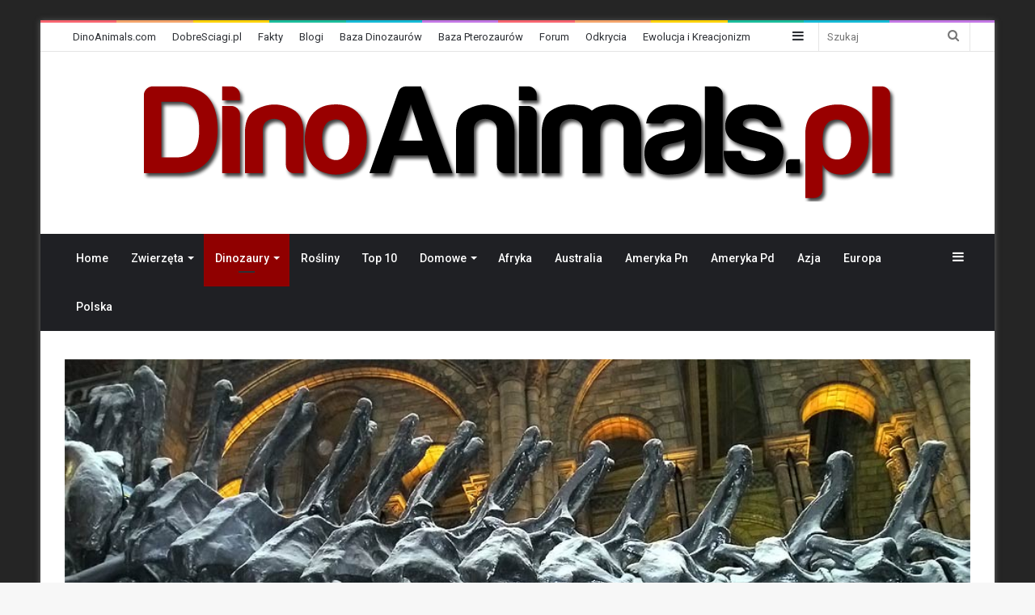

--- FILE ---
content_type: text/html; charset=UTF-8
request_url: https://dinoanimals.pl/dinozaury/diplodok-diplodocus/
body_size: 37284
content:
<!DOCTYPE html><html lang="pl-PL" class="" data-skin="light"
prefix="og: https://ogp.me/ns#" ><head><meta charset="UTF-8" /><link rel="profile" href="http://gmpg.org/xfn/11" /><title>Diplodok (Diplodocus) | DinoAnimals.pl</title><meta name='robots' content='max-image-preview:large' /><meta name="description"  content="Diplodok to jeden z najlepiej poznanych dinozaurów, bowiem znaleziono kompletny szkielet tego zauropoda. Ogromny roślinożerca należał do grupy największych zwierząt w historii świata." /><meta name="keywords"  content="diplodok,diplodoki,diplodocus,dinozaur,dinozaury,dinozaury roślinożerne,jura" /> <script type="application/ld+json" class="aioseop-schema">{"@context":"https://schema.org","@graph":[{"@type":"Organization","@id":"https://dinoanimals.pl/#organization","url":"https://dinoanimals.pl/","name":"DinoAnimals.pl","sameAs":["https://www.facebook.com/DinoAnimalspl","https://twitter.com/dinoanimals","https://pl.pinterest.com/dinoanimals/"],"logo":{"@type":"ImageObject","@id":"https://dinoanimals.pl/#logo","url":"https://dinoanimals.pl/wp-content/uploads/2020/04/DinoAnimals.pl_.png","caption":""},"image":{"@id":"https://dinoanimals.pl/#logo"}},{"@type":"WebSite","@id":"https://dinoanimals.pl/#website","url":"https://dinoanimals.pl/","name":"DinoAnimals.pl","publisher":{"@id":"https://dinoanimals.pl/#organization"},"potentialAction":{"@type":"SearchAction","target":"https://dinoanimals.pl/?s={search_term_string}","query-input":"required name=search_term_string"}},{"@type":"WebPage","@id":"https://dinoanimals.pl/dinozaury/diplodok-diplodocus/#webpage","url":"https://dinoanimals.pl/dinozaury/diplodok-diplodocus/","inLanguage":"pl-PL","name":"Diplodok (Diplodocus)","isPartOf":{"@id":"https://dinoanimals.pl/#website"},"breadcrumb":{"@id":"https://dinoanimals.pl/dinozaury/diplodok-diplodocus/#breadcrumblist"},"description":"Diplodok to jeden z najlepiej poznanych dinozaurów, bowiem znaleziono kompletny szkielet tego zauropoda. Ogromny roślinożerca należał do grupy największych zwierząt w historii świata.","image":{"@type":"ImageObject","@id":"https://dinoanimals.pl/dinozaury/diplodok-diplodocus/#primaryimage","url":"https://dinoanimals.pl/wp-content/uploads/2013/07/Diplodok2.jpg","width":949,"height":475,"caption":"Diplodok (Diplodocus)"},"primaryImageOfPage":{"@id":"https://dinoanimals.pl/dinozaury/diplodok-diplodocus/#primaryimage"},"datePublished":"2013-07-22T16:03:29+02:00","dateModified":"2020-07-07T13:34:29+02:00"},{"@type":"Article","@id":"https://dinoanimals.pl/dinozaury/diplodok-diplodocus/#article","isPartOf":{"@id":"https://dinoanimals.pl/dinozaury/diplodok-diplodocus/#webpage"},"author":{"@id":"https://dinoanimals.pl/author/admin/#author"},"headline":"Diplodok (Diplodocus)","datePublished":"2013-07-22T16:03:29+02:00","dateModified":"2020-07-07T13:34:29+02:00","commentCount":4,"mainEntityOfPage":{"@id":"https://dinoanimals.pl/dinozaury/diplodok-diplodocus/#webpage"},"publisher":{"@id":"https://dinoanimals.pl/#organization"},"articleSection":"Dinozaury, Dinozaury roślinożerne, Jura","image":{"@type":"ImageObject","@id":"https://dinoanimals.pl/dinozaury/diplodok-diplodocus/#primaryimage","url":"https://dinoanimals.pl/wp-content/uploads/2013/07/Diplodok2.jpg","width":949,"height":475,"caption":"Diplodok (Diplodocus)"}},{"@type":"Person","@id":"https://dinoanimals.pl/author/admin/#author","name":"Redakcja DinoAnimals.pl","sameAs":["https://www.facebook.com/DinoAnimalspl/","https://twitter.com/dinoanimals"],"image":{"@type":"ImageObject","@id":"https://dinoanimals.pl/#personlogo","url":"https://dinoanimals.pl/wp-content/uploads/2019/11/DinoAnimals.pl-logo-avatar.jpg","width":96,"height":96,"caption":"Redakcja DinoAnimals.pl"}},{"@type":"BreadcrumbList","@id":"https://dinoanimals.pl/dinozaury/diplodok-diplodocus/#breadcrumblist","itemListElement":[{"@type":"ListItem","position":1,"item":{"@type":"WebPage","@id":"https://dinoanimals.pl/","url":"https://dinoanimals.pl/","name":"DinoAnimals.pl - Zwierzęta, Dinozaury, Rośliny"}},{"@type":"ListItem","position":2,"item":{"@type":"WebPage","@id":"https://dinoanimals.pl/dinozaury/diplodok-diplodocus/","url":"https://dinoanimals.pl/dinozaury/diplodok-diplodocus/","name":"Diplodok (Diplodocus)"}}]}]}</script> <link rel="canonical" href="https://dinoanimals.pl/dinozaury/diplodok-diplodocus/" /><meta property="og:type" content="article" /><meta property="og:title" content="Diplodok (Diplodocus) | DinoAnimals.pl" /><meta property="og:description" content="Diplodok to jeden z najlepiej poznanych dinozaurów, bowiem znaleziono kompletny szkielet tego zauropoda. Ogromny roślinożerca należał do grupy największych zwierząt w historii świata." /><meta property="og:url" content="https://dinoanimals.pl/dinozaury/diplodok-diplodocus/" /><meta property="og:site_name" content="DinoAnimals.pl" /><meta property="og:image" content="https://dinoanimals.pl/wp-content/uploads/2013/07/Diplodok2-949x475.jpg" /><meta property="fb:admins" content="100003034847065" /><meta property="article:published_time" content="2013-07-22T16:03:29Z" /><meta property="article:modified_time" content="2020-07-07T13:34:29Z" /><meta property="og:image:secure_url" content="https://dinoanimals.pl/wp-content/uploads/2013/07/Diplodok2-949x475.jpg" /><meta name="twitter:card" content="summary_large_image" /><meta name="twitter:site" content="@DinoAnimals" /><meta name="twitter:domain" content="DinoAnimals.pl" /><meta name="twitter:title" content="Diplodok (Diplodocus) | DinoAnimals.pl" /><meta name="twitter:description" content="Diplodok to jeden z najlepiej poznanych dinozaurów, bowiem znaleziono kompletny szkielet tego zauropoda. Ogromny roślinożerca należał do grupy największych zwierząt w historii świata." /><meta name="twitter:image" content="https://dinoanimals.pl/wp-content/uploads/2013/07/Diplodok2-949x475.jpg" /><link rel='dns-prefetch' href='//dinoanimals.com' /><link rel='dns-prefetch' href='//facts.dinoanimals.com' /><link rel='dns-prefetch' href='//fakty.dinoanimals.pl' /><link rel='dns-prefetch' href='//zonka.pl' /><link rel="alternate" type="application/rss+xml" title="DinoAnimals.pl &raquo; Kanał z wpisami" href="https://dinoanimals.pl/feed/" /><link rel="alternate" type="application/rss+xml" title="DinoAnimals.pl &raquo; Kanał z komentarzami" href="https://dinoanimals.pl/comments/feed/" /><link rel="alternate" type="application/rss+xml" title="DinoAnimals.pl &raquo; Diplodok (Diplodocus) Kanał z komentarzami" href="https://dinoanimals.pl/dinozaury/diplodok-diplodocus/feed/" /> <script type="text/javascript">window._wpemojiSettings = {"baseUrl":"https:\/\/s.w.org\/images\/core\/emoji\/14.0.0\/72x72\/","ext":".png","svgUrl":"https:\/\/s.w.org\/images\/core\/emoji\/14.0.0\/svg\/","svgExt":".svg","source":{"concatemoji":"https:\/\/dinoanimals.pl\/wp-includes\/js\/wp-emoji-release.min.js"}};
/*! This file is auto-generated */
!function(i,n){var o,s,e;function c(e){try{var t={supportTests:e,timestamp:(new Date).valueOf()};sessionStorage.setItem(o,JSON.stringify(t))}catch(e){}}function p(e,t,n){e.clearRect(0,0,e.canvas.width,e.canvas.height),e.fillText(t,0,0);var t=new Uint32Array(e.getImageData(0,0,e.canvas.width,e.canvas.height).data),r=(e.clearRect(0,0,e.canvas.width,e.canvas.height),e.fillText(n,0,0),new Uint32Array(e.getImageData(0,0,e.canvas.width,e.canvas.height).data));return t.every(function(e,t){return e===r[t]})}function u(e,t,n){switch(t){case"flag":return n(e,"\ud83c\udff3\ufe0f\u200d\u26a7\ufe0f","\ud83c\udff3\ufe0f\u200b\u26a7\ufe0f")?!1:!n(e,"\ud83c\uddfa\ud83c\uddf3","\ud83c\uddfa\u200b\ud83c\uddf3")&&!n(e,"\ud83c\udff4\udb40\udc67\udb40\udc62\udb40\udc65\udb40\udc6e\udb40\udc67\udb40\udc7f","\ud83c\udff4\u200b\udb40\udc67\u200b\udb40\udc62\u200b\udb40\udc65\u200b\udb40\udc6e\u200b\udb40\udc67\u200b\udb40\udc7f");case"emoji":return!n(e,"\ud83e\udef1\ud83c\udffb\u200d\ud83e\udef2\ud83c\udfff","\ud83e\udef1\ud83c\udffb\u200b\ud83e\udef2\ud83c\udfff")}return!1}function f(e,t,n){var r="undefined"!=typeof WorkerGlobalScope&&self instanceof WorkerGlobalScope?new OffscreenCanvas(300,150):i.createElement("canvas"),a=r.getContext("2d",{willReadFrequently:!0}),o=(a.textBaseline="top",a.font="600 32px Arial",{});return e.forEach(function(e){o[e]=t(a,e,n)}),o}function t(e){var t=i.createElement("script");t.src=e,t.defer=!0,i.head.appendChild(t)}"undefined"!=typeof Promise&&(o="wpEmojiSettingsSupports",s=["flag","emoji"],n.supports={everything:!0,everythingExceptFlag:!0},e=new Promise(function(e){i.addEventListener("DOMContentLoaded",e,{once:!0})}),new Promise(function(t){var n=function(){try{var e=JSON.parse(sessionStorage.getItem(o));if("object"==typeof e&&"number"==typeof e.timestamp&&(new Date).valueOf()<e.timestamp+604800&&"object"==typeof e.supportTests)return e.supportTests}catch(e){}return null}();if(!n){if("undefined"!=typeof Worker&&"undefined"!=typeof OffscreenCanvas&&"undefined"!=typeof URL&&URL.createObjectURL&&"undefined"!=typeof Blob)try{var e="postMessage("+f.toString()+"("+[JSON.stringify(s),u.toString(),p.toString()].join(",")+"));",r=new Blob([e],{type:"text/javascript"}),a=new Worker(URL.createObjectURL(r),{name:"wpTestEmojiSupports"});return void(a.onmessage=function(e){c(n=e.data),a.terminate(),t(n)})}catch(e){}c(n=f(s,u,p))}t(n)}).then(function(e){for(var t in e)n.supports[t]=e[t],n.supports.everything=n.supports.everything&&n.supports[t],"flag"!==t&&(n.supports.everythingExceptFlag=n.supports.everythingExceptFlag&&n.supports[t]);n.supports.everythingExceptFlag=n.supports.everythingExceptFlag&&!n.supports.flag,n.DOMReady=!1,n.readyCallback=function(){n.DOMReady=!0}}).then(function(){return e}).then(function(){var e;n.supports.everything||(n.readyCallback(),(e=n.source||{}).concatemoji?t(e.concatemoji):e.wpemoji&&e.twemoji&&(t(e.twemoji),t(e.wpemoji)))}))}((window,document),window._wpemojiSettings);</script> <style type="text/css">img.wp-smiley,
img.emoji {
	display: inline !important;
	border: none !important;
	box-shadow: none !important;
	height: 1em !important;
	width: 1em !important;
	margin: 0 0.07em !important;
	vertical-align: -0.1em !important;
	background: none !important;
	padding: 0 !important;
}</style><link rel='stylesheet' id='wp-block-library-css' href='https://dinoanimals.pl/wp-includes/css/dist/block-library/style.min.css' type='text/css' media='all' /><style id='wp-block-library-theme-inline-css' type='text/css'>.wp-block-audio figcaption{color:#555;font-size:13px;text-align:center}.is-dark-theme .wp-block-audio figcaption{color:hsla(0,0%,100%,.65)}.wp-block-audio{margin:0 0 1em}.wp-block-code{border:1px solid #ccc;border-radius:4px;font-family:Menlo,Consolas,monaco,monospace;padding:.8em 1em}.wp-block-embed figcaption{color:#555;font-size:13px;text-align:center}.is-dark-theme .wp-block-embed figcaption{color:hsla(0,0%,100%,.65)}.wp-block-embed{margin:0 0 1em}.blocks-gallery-caption{color:#555;font-size:13px;text-align:center}.is-dark-theme .blocks-gallery-caption{color:hsla(0,0%,100%,.65)}.wp-block-image figcaption{color:#555;font-size:13px;text-align:center}.is-dark-theme .wp-block-image figcaption{color:hsla(0,0%,100%,.65)}.wp-block-image{margin:0 0 1em}.wp-block-pullquote{border-bottom:4px solid;border-top:4px solid;color:currentColor;margin-bottom:1.75em}.wp-block-pullquote cite,.wp-block-pullquote footer,.wp-block-pullquote__citation{color:currentColor;font-size:.8125em;font-style:normal;text-transform:uppercase}.wp-block-quote{border-left:.25em solid;margin:0 0 1.75em;padding-left:1em}.wp-block-quote cite,.wp-block-quote footer{color:currentColor;font-size:.8125em;font-style:normal;position:relative}.wp-block-quote.has-text-align-right{border-left:none;border-right:.25em solid;padding-left:0;padding-right:1em}.wp-block-quote.has-text-align-center{border:none;padding-left:0}.wp-block-quote.is-large,.wp-block-quote.is-style-large,.wp-block-quote.is-style-plain{border:none}.wp-block-search .wp-block-search__label{font-weight:700}.wp-block-search__button{border:1px solid #ccc;padding:.375em .625em}:where(.wp-block-group.has-background){padding:1.25em 2.375em}.wp-block-separator.has-css-opacity{opacity:.4}.wp-block-separator{border:none;border-bottom:2px solid;margin-left:auto;margin-right:auto}.wp-block-separator.has-alpha-channel-opacity{opacity:1}.wp-block-separator:not(.is-style-wide):not(.is-style-dots){width:100px}.wp-block-separator.has-background:not(.is-style-dots){border-bottom:none;height:1px}.wp-block-separator.has-background:not(.is-style-wide):not(.is-style-dots){height:2px}.wp-block-table{margin:0 0 1em}.wp-block-table td,.wp-block-table th{word-break:normal}.wp-block-table figcaption{color:#555;font-size:13px;text-align:center}.is-dark-theme .wp-block-table figcaption{color:hsla(0,0%,100%,.65)}.wp-block-video figcaption{color:#555;font-size:13px;text-align:center}.is-dark-theme .wp-block-video figcaption{color:hsla(0,0%,100%,.65)}.wp-block-video{margin:0 0 1em}.wp-block-template-part.has-background{margin-bottom:0;margin-top:0;padding:1.25em 2.375em}</style><style id='classic-theme-styles-inline-css' type='text/css'>/*! This file is auto-generated */
.wp-block-button__link{color:#fff;background-color:#32373c;border-radius:9999px;box-shadow:none;text-decoration:none;padding:calc(.667em + 2px) calc(1.333em + 2px);font-size:1.125em}.wp-block-file__button{background:#32373c;color:#fff;text-decoration:none}</style><style id='global-styles-inline-css' type='text/css'>body{--wp--preset--color--black: #000000;--wp--preset--color--cyan-bluish-gray: #abb8c3;--wp--preset--color--white: #ffffff;--wp--preset--color--pale-pink: #f78da7;--wp--preset--color--vivid-red: #cf2e2e;--wp--preset--color--luminous-vivid-orange: #ff6900;--wp--preset--color--luminous-vivid-amber: #fcb900;--wp--preset--color--light-green-cyan: #7bdcb5;--wp--preset--color--vivid-green-cyan: #00d084;--wp--preset--color--pale-cyan-blue: #8ed1fc;--wp--preset--color--vivid-cyan-blue: #0693e3;--wp--preset--color--vivid-purple: #9b51e0;--wp--preset--gradient--vivid-cyan-blue-to-vivid-purple: linear-gradient(135deg,rgba(6,147,227,1) 0%,rgb(155,81,224) 100%);--wp--preset--gradient--light-green-cyan-to-vivid-green-cyan: linear-gradient(135deg,rgb(122,220,180) 0%,rgb(0,208,130) 100%);--wp--preset--gradient--luminous-vivid-amber-to-luminous-vivid-orange: linear-gradient(135deg,rgba(252,185,0,1) 0%,rgba(255,105,0,1) 100%);--wp--preset--gradient--luminous-vivid-orange-to-vivid-red: linear-gradient(135deg,rgba(255,105,0,1) 0%,rgb(207,46,46) 100%);--wp--preset--gradient--very-light-gray-to-cyan-bluish-gray: linear-gradient(135deg,rgb(238,238,238) 0%,rgb(169,184,195) 100%);--wp--preset--gradient--cool-to-warm-spectrum: linear-gradient(135deg,rgb(74,234,220) 0%,rgb(151,120,209) 20%,rgb(207,42,186) 40%,rgb(238,44,130) 60%,rgb(251,105,98) 80%,rgb(254,248,76) 100%);--wp--preset--gradient--blush-light-purple: linear-gradient(135deg,rgb(255,206,236) 0%,rgb(152,150,240) 100%);--wp--preset--gradient--blush-bordeaux: linear-gradient(135deg,rgb(254,205,165) 0%,rgb(254,45,45) 50%,rgb(107,0,62) 100%);--wp--preset--gradient--luminous-dusk: linear-gradient(135deg,rgb(255,203,112) 0%,rgb(199,81,192) 50%,rgb(65,88,208) 100%);--wp--preset--gradient--pale-ocean: linear-gradient(135deg,rgb(255,245,203) 0%,rgb(182,227,212) 50%,rgb(51,167,181) 100%);--wp--preset--gradient--electric-grass: linear-gradient(135deg,rgb(202,248,128) 0%,rgb(113,206,126) 100%);--wp--preset--gradient--midnight: linear-gradient(135deg,rgb(2,3,129) 0%,rgb(40,116,252) 100%);--wp--preset--font-size--small: 13px;--wp--preset--font-size--medium: 20px;--wp--preset--font-size--large: 36px;--wp--preset--font-size--x-large: 42px;--wp--preset--spacing--20: 0.44rem;--wp--preset--spacing--30: 0.67rem;--wp--preset--spacing--40: 1rem;--wp--preset--spacing--50: 1.5rem;--wp--preset--spacing--60: 2.25rem;--wp--preset--spacing--70: 3.38rem;--wp--preset--spacing--80: 5.06rem;--wp--preset--shadow--natural: 6px 6px 9px rgba(0, 0, 0, 0.2);--wp--preset--shadow--deep: 12px 12px 50px rgba(0, 0, 0, 0.4);--wp--preset--shadow--sharp: 6px 6px 0px rgba(0, 0, 0, 0.2);--wp--preset--shadow--outlined: 6px 6px 0px -3px rgba(255, 255, 255, 1), 6px 6px rgba(0, 0, 0, 1);--wp--preset--shadow--crisp: 6px 6px 0px rgba(0, 0, 0, 1);}:where(.is-layout-flex){gap: 0.5em;}:where(.is-layout-grid){gap: 0.5em;}body .is-layout-flow > .alignleft{float: left;margin-inline-start: 0;margin-inline-end: 2em;}body .is-layout-flow > .alignright{float: right;margin-inline-start: 2em;margin-inline-end: 0;}body .is-layout-flow > .aligncenter{margin-left: auto !important;margin-right: auto !important;}body .is-layout-constrained > .alignleft{float: left;margin-inline-start: 0;margin-inline-end: 2em;}body .is-layout-constrained > .alignright{float: right;margin-inline-start: 2em;margin-inline-end: 0;}body .is-layout-constrained > .aligncenter{margin-left: auto !important;margin-right: auto !important;}body .is-layout-constrained > :where(:not(.alignleft):not(.alignright):not(.alignfull)){max-width: var(--wp--style--global--content-size);margin-left: auto !important;margin-right: auto !important;}body .is-layout-constrained > .alignwide{max-width: var(--wp--style--global--wide-size);}body .is-layout-flex{display: flex;}body .is-layout-flex{flex-wrap: wrap;align-items: center;}body .is-layout-flex > *{margin: 0;}body .is-layout-grid{display: grid;}body .is-layout-grid > *{margin: 0;}:where(.wp-block-columns.is-layout-flex){gap: 2em;}:where(.wp-block-columns.is-layout-grid){gap: 2em;}:where(.wp-block-post-template.is-layout-flex){gap: 1.25em;}:where(.wp-block-post-template.is-layout-grid){gap: 1.25em;}.has-black-color{color: var(--wp--preset--color--black) !important;}.has-cyan-bluish-gray-color{color: var(--wp--preset--color--cyan-bluish-gray) !important;}.has-white-color{color: var(--wp--preset--color--white) !important;}.has-pale-pink-color{color: var(--wp--preset--color--pale-pink) !important;}.has-vivid-red-color{color: var(--wp--preset--color--vivid-red) !important;}.has-luminous-vivid-orange-color{color: var(--wp--preset--color--luminous-vivid-orange) !important;}.has-luminous-vivid-amber-color{color: var(--wp--preset--color--luminous-vivid-amber) !important;}.has-light-green-cyan-color{color: var(--wp--preset--color--light-green-cyan) !important;}.has-vivid-green-cyan-color{color: var(--wp--preset--color--vivid-green-cyan) !important;}.has-pale-cyan-blue-color{color: var(--wp--preset--color--pale-cyan-blue) !important;}.has-vivid-cyan-blue-color{color: var(--wp--preset--color--vivid-cyan-blue) !important;}.has-vivid-purple-color{color: var(--wp--preset--color--vivid-purple) !important;}.has-black-background-color{background-color: var(--wp--preset--color--black) !important;}.has-cyan-bluish-gray-background-color{background-color: var(--wp--preset--color--cyan-bluish-gray) !important;}.has-white-background-color{background-color: var(--wp--preset--color--white) !important;}.has-pale-pink-background-color{background-color: var(--wp--preset--color--pale-pink) !important;}.has-vivid-red-background-color{background-color: var(--wp--preset--color--vivid-red) !important;}.has-luminous-vivid-orange-background-color{background-color: var(--wp--preset--color--luminous-vivid-orange) !important;}.has-luminous-vivid-amber-background-color{background-color: var(--wp--preset--color--luminous-vivid-amber) !important;}.has-light-green-cyan-background-color{background-color: var(--wp--preset--color--light-green-cyan) !important;}.has-vivid-green-cyan-background-color{background-color: var(--wp--preset--color--vivid-green-cyan) !important;}.has-pale-cyan-blue-background-color{background-color: var(--wp--preset--color--pale-cyan-blue) !important;}.has-vivid-cyan-blue-background-color{background-color: var(--wp--preset--color--vivid-cyan-blue) !important;}.has-vivid-purple-background-color{background-color: var(--wp--preset--color--vivid-purple) !important;}.has-black-border-color{border-color: var(--wp--preset--color--black) !important;}.has-cyan-bluish-gray-border-color{border-color: var(--wp--preset--color--cyan-bluish-gray) !important;}.has-white-border-color{border-color: var(--wp--preset--color--white) !important;}.has-pale-pink-border-color{border-color: var(--wp--preset--color--pale-pink) !important;}.has-vivid-red-border-color{border-color: var(--wp--preset--color--vivid-red) !important;}.has-luminous-vivid-orange-border-color{border-color: var(--wp--preset--color--luminous-vivid-orange) !important;}.has-luminous-vivid-amber-border-color{border-color: var(--wp--preset--color--luminous-vivid-amber) !important;}.has-light-green-cyan-border-color{border-color: var(--wp--preset--color--light-green-cyan) !important;}.has-vivid-green-cyan-border-color{border-color: var(--wp--preset--color--vivid-green-cyan) !important;}.has-pale-cyan-blue-border-color{border-color: var(--wp--preset--color--pale-cyan-blue) !important;}.has-vivid-cyan-blue-border-color{border-color: var(--wp--preset--color--vivid-cyan-blue) !important;}.has-vivid-purple-border-color{border-color: var(--wp--preset--color--vivid-purple) !important;}.has-vivid-cyan-blue-to-vivid-purple-gradient-background{background: var(--wp--preset--gradient--vivid-cyan-blue-to-vivid-purple) !important;}.has-light-green-cyan-to-vivid-green-cyan-gradient-background{background: var(--wp--preset--gradient--light-green-cyan-to-vivid-green-cyan) !important;}.has-luminous-vivid-amber-to-luminous-vivid-orange-gradient-background{background: var(--wp--preset--gradient--luminous-vivid-amber-to-luminous-vivid-orange) !important;}.has-luminous-vivid-orange-to-vivid-red-gradient-background{background: var(--wp--preset--gradient--luminous-vivid-orange-to-vivid-red) !important;}.has-very-light-gray-to-cyan-bluish-gray-gradient-background{background: var(--wp--preset--gradient--very-light-gray-to-cyan-bluish-gray) !important;}.has-cool-to-warm-spectrum-gradient-background{background: var(--wp--preset--gradient--cool-to-warm-spectrum) !important;}.has-blush-light-purple-gradient-background{background: var(--wp--preset--gradient--blush-light-purple) !important;}.has-blush-bordeaux-gradient-background{background: var(--wp--preset--gradient--blush-bordeaux) !important;}.has-luminous-dusk-gradient-background{background: var(--wp--preset--gradient--luminous-dusk) !important;}.has-pale-ocean-gradient-background{background: var(--wp--preset--gradient--pale-ocean) !important;}.has-electric-grass-gradient-background{background: var(--wp--preset--gradient--electric-grass) !important;}.has-midnight-gradient-background{background: var(--wp--preset--gradient--midnight) !important;}.has-small-font-size{font-size: var(--wp--preset--font-size--small) !important;}.has-medium-font-size{font-size: var(--wp--preset--font-size--medium) !important;}.has-large-font-size{font-size: var(--wp--preset--font-size--large) !important;}.has-x-large-font-size{font-size: var(--wp--preset--font-size--x-large) !important;}
.wp-block-navigation a:where(:not(.wp-element-button)){color: inherit;}
:where(.wp-block-post-template.is-layout-flex){gap: 1.25em;}:where(.wp-block-post-template.is-layout-grid){gap: 1.25em;}
:where(.wp-block-columns.is-layout-flex){gap: 2em;}:where(.wp-block-columns.is-layout-grid){gap: 2em;}
.wp-block-pullquote{font-size: 1.5em;line-height: 1.6;}</style><link rel='stylesheet' id='contact-form-7-css' href='https://dinoanimals.pl/wp-content/plugins/contact-form-7/includes/css/styles.css' type='text/css' media='all' /><link rel='stylesheet' id='tie-css-base-css' href='https://dinoanimals.pl/wp-content/themes/dinoanimals/assets/css/base.min.css' type='text/css' media='all' /><link rel='stylesheet' id='tie-css-styles-css' href='https://dinoanimals.pl/wp-content/themes/dinoanimals/assets/css/style.min.css' type='text/css' media='all' /><link rel='stylesheet' id='tie-css-widgets-css' href='https://dinoanimals.pl/wp-content/themes/dinoanimals/assets/css/widgets.min.css' type='text/css' media='all' /><link rel='stylesheet' id='tie-css-helpers-css' href='https://dinoanimals.pl/wp-content/themes/dinoanimals/assets/css/helpers.min.css' type='text/css' media='all' /><link rel='stylesheet' id='tie-fontawesome5-css' href='https://dinoanimals.pl/wp-content/themes/dinoanimals/assets/css/fontawesome.css' type='text/css' media='all' /><link rel='stylesheet' id='tie-css-ilightbox-css' href='https://dinoanimals.pl/wp-content/themes/dinoanimals/assets/ilightbox/dark-skin/skin.css' type='text/css' media='all' /><link rel='stylesheet' id='tie-css-single-css' href='https://dinoanimals.pl/wp-content/themes/dinoanimals/assets/css/single.min.css' type='text/css' media='all' /><link rel='stylesheet' id='tie-css-print-css' href='https://dinoanimals.pl/wp-content/themes/dinoanimals/assets/css/print.css' type='text/css' media='print' /><style id='tie-css-print-inline-css' type='text/css'>.wf-active body{font-family: 'Roboto';}#main-nav .main-menu > ul > li > a{font-size: 14px;font-weight: 500;}#main-nav .main-menu > ul ul li a{font-size: 14px;font-weight: 500;}#the-post .entry-content,#the-post .entry-content p{font-size: 19px;font-weight: 400;line-height: 1.9;}#the-post .entry-content blockquote,#the-post .entry-content blockquote p{font-size: 22px;font-weight: 400;}#footer .widget-title .the-subtitle{font-size: 16px;}.entry h1{font-size: 30px;font-weight: 700;}.entry h2{font-weight: 700;}.entry h3{font-size: 24px;font-weight: 700;}.entry h4{font-size: 22px;font-weight: 700;}.entry h5{font-size: 20px;font-weight: 700;}.entry h6{font-size: 18px;font-weight: 700;}#tie-wrapper .media-page-layout .thumb-title,#tie-wrapper .mag-box.full-width-img-news-box .posts-items>li .post-title,#tie-wrapper .miscellaneous-box .posts-items>li:first-child .post-title,#tie-wrapper .big-thumb-left-box .posts-items li:first-child .post-title{font-weight: 500;}#tie-wrapper .mag-box.wide-post-box .posts-items>li:nth-child(n) .post-title,#tie-wrapper .mag-box.big-post-left-box li:first-child .post-title,#tie-wrapper .mag-box.big-post-top-box li:first-child .post-title,#tie-wrapper .mag-box.half-box li:first-child .post-title,#tie-wrapper .mag-box.big-posts-box .posts-items>li:nth-child(n) .post-title,#tie-wrapper .mag-box.mini-posts-box .posts-items>li:nth-child(n) .post-title,#tie-wrapper .mag-box.latest-poroducts-box .products .product h2{font-weight: 500;}#tie-wrapper .mag-box.big-post-left-box li:not(:first-child) .post-title,#tie-wrapper .mag-box.big-post-top-box li:not(:first-child) .post-title,#tie-wrapper .mag-box.half-box li:not(:first-child) .post-title,#tie-wrapper .mag-box.big-thumb-left-box li:not(:first-child) .post-title,#tie-wrapper .mag-box.scrolling-box .slide .post-title,#tie-wrapper .mag-box.miscellaneous-box li:not(:first-child) .post-title{font-weight: 400;}@media (min-width: 992px){.full-width .fullwidth-slider-wrapper .thumb-overlay .thumb-content .thumb-title,.full-width .wide-next-prev-slider-wrapper .thumb-overlay .thumb-content .thumb-title,.full-width .wide-slider-with-navfor-wrapper .thumb-overlay .thumb-content .thumb-title,.full-width .boxed-slider-wrapper .thumb-overlay .thumb-title{font-weight: 600;}}@media (min-width: 992px){.has-sidebar .fullwidth-slider-wrapper .thumb-overlay .thumb-content .thumb-title,.has-sidebar .wide-next-prev-slider-wrapper .thumb-overlay .thumb-content .thumb-title,.has-sidebar .wide-slider-with-navfor-wrapper .thumb-overlay .thumb-content .thumb-title,.has-sidebar .boxed-slider-wrapper .thumb-overlay .thumb-title{font-weight: 500;}}@media (min-width: 768px){#tie-wrapper .main-slider.grid-3-slides .slide .grid-item:nth-child(1) .thumb-title,#tie-wrapper .main-slider.grid-5-first-big .slide .grid-item:nth-child(1) .thumb-title,#tie-wrapper .main-slider.grid-5-big-centerd .slide .grid-item:nth-child(1) .thumb-title,#tie-wrapper .main-slider.grid-4-big-first-half-second .slide .grid-item:nth-child(1) .thumb-title,#tie-wrapper .main-slider.grid-2-big .thumb-overlay .thumb-title,#tie-wrapper .wide-slider-three-slids-wrapper .thumb-title{font-weight: 500;}}@media (min-width: 768px){#tie-wrapper .boxed-slider-three-slides-wrapper .slide .thumb-title,#tie-wrapper .grid-3-slides .slide .grid-item:nth-child(n+2) .thumb-title,#tie-wrapper .grid-5-first-big .slide .grid-item:nth-child(n+2) .thumb-title,#tie-wrapper .grid-5-big-centerd .slide .grid-item:nth-child(n+2) .thumb-title,#tie-wrapper .grid-4-big-first-half-second .slide .grid-item:nth-child(n+2) .thumb-title,#tie-wrapper .grid-5-in-rows .grid-item:nth-child(n) .thumb-overlay .thumb-title,#tie-wrapper .main-slider.grid-4-slides .thumb-overlay .thumb-title,#tie-wrapper .grid-6-slides .thumb-overlay .thumb-title,#tie-wrapper .boxed-four-taller-slider .slide .thumb-title{font-weight: 500;}}.background-overlay {background-color: rgba(0,0,0,0.85);}.brand-title,a:hover,.tie-popup-search-submit,#logo.text-logo a,.theme-header nav .components #search-submit:hover,.theme-header .header-nav .components > li:hover > a,.theme-header .header-nav .components li a:hover,.main-menu ul.cats-vertical li a.is-active,.main-menu ul.cats-vertical li a:hover,.main-nav li.mega-menu .post-meta a:hover,.main-nav li.mega-menu .post-box-title a:hover,.search-in-main-nav.autocomplete-suggestions a:hover,#main-nav .menu ul:not(.cats-horizontal) li:hover > a,#main-nav .menu ul li.current-menu-item:not(.mega-link-column) > a,.top-nav .menu li:hover > a,.top-nav .menu > .tie-current-menu > a,.search-in-top-nav.autocomplete-suggestions .post-title a:hover,div.mag-box .mag-box-options .mag-box-filter-links a.active,.mag-box-filter-links .flexMenu-viewMore:hover > a,.stars-rating-active,body .tabs.tabs .active > a,.video-play-icon,.spinner-circle:after,#go-to-content:hover,.comment-list .comment-author .fn,.commentlist .comment-author .fn,blockquote::before,blockquote cite,blockquote.quote-simple p,.multiple-post-pages a:hover,#story-index li .is-current,.latest-tweets-widget .twitter-icon-wrap span,.wide-slider-nav-wrapper .slide,.wide-next-prev-slider-wrapper .tie-slider-nav li:hover span,.review-final-score h3,#mobile-menu-icon:hover .menu-text,body .entry a,.dark-skin body .entry a,.entry .post-bottom-meta a:hover,.comment-list .comment-content a,q a,blockquote a,.widget.tie-weather-widget .icon-basecloud-bg:after,.site-footer a:hover,.site-footer .stars-rating-active,.site-footer .twitter-icon-wrap span,.site-info a:hover{color: #900000;}#instagram-link a:hover{color: #900000 !important;border-color: #900000 !important;}[type='submit'],.button,.generic-button a,.generic-button button,.theme-header .header-nav .comp-sub-menu a.button.guest-btn:hover,.theme-header .header-nav .comp-sub-menu a.checkout-button,nav.main-nav .menu > li.tie-current-menu > a,nav.main-nav .menu > li:hover > a,.main-menu .mega-links-head:after,.main-nav .mega-menu.mega-cat .cats-horizontal li a.is-active,#mobile-menu-icon:hover .nav-icon,#mobile-menu-icon:hover .nav-icon:before,#mobile-menu-icon:hover .nav-icon:after,.search-in-main-nav.autocomplete-suggestions a.button,.search-in-top-nav.autocomplete-suggestions a.button,.spinner > div,.post-cat,.pages-numbers li.current span,.multiple-post-pages > span,#tie-wrapper .mejs-container .mejs-controls,.mag-box-filter-links a:hover,.slider-arrow-nav a:not(.pagination-disabled):hover,.comment-list .reply a:hover,.commentlist .reply a:hover,#reading-position-indicator,#story-index-icon,.videos-block .playlist-title,.review-percentage .review-item span span,.tie-slick-dots li.slick-active button,.tie-slick-dots li button:hover,.digital-rating-static,.timeline-widget li a:hover .date:before,#wp-calendar #today,.posts-list-counter li.widget-post-list:before,.cat-counter a + span,.tie-slider-nav li span:hover,.fullwidth-area .widget_tag_cloud .tagcloud a:hover,.magazine2:not(.block-head-4) .dark-widgetized-area ul.tabs a:hover,.magazine2:not(.block-head-4) .dark-widgetized-area ul.tabs .active a,.magazine1 .dark-widgetized-area ul.tabs a:hover,.magazine1 .dark-widgetized-area ul.tabs .active a,.block-head-4.magazine2 .dark-widgetized-area .tabs.tabs .active a,.block-head-4.magazine2 .dark-widgetized-area .tabs > .active a:before,.block-head-4.magazine2 .dark-widgetized-area .tabs > .active a:after,.demo_store,.demo #logo:after,.demo #sticky-logo:after,.widget.tie-weather-widget,span.video-close-btn:hover,#go-to-top,.latest-tweets-widget .slider-links .button:not(:hover){background-color: #900000;color: #FFFFFF;}.tie-weather-widget .widget-title .the-subtitle,.block-head-4.magazine2 #footer .tabs .active a:hover{color: #FFFFFF;}pre,code,.pages-numbers li.current span,.theme-header .header-nav .comp-sub-menu a.button.guest-btn:hover,.multiple-post-pages > span,.post-content-slideshow .tie-slider-nav li span:hover,#tie-body .tie-slider-nav li > span:hover,.slider-arrow-nav a:not(.pagination-disabled):hover,.main-nav .mega-menu.mega-cat .cats-horizontal li a.is-active,.main-nav .mega-menu.mega-cat .cats-horizontal li a:hover,.main-menu .menu > li > .menu-sub-content{border-color: #900000;}.main-menu .menu > li.tie-current-menu{border-bottom-color: #900000;}.top-nav .menu li.tie-current-menu > a:before,.top-nav .menu li.menu-item-has-children:hover > a:before{border-top-color: #900000;}.main-nav .main-menu .menu > li.tie-current-menu > a:before,.main-nav .main-menu .menu > li:hover > a:before{border-top-color: #FFFFFF;}header.main-nav-light .main-nav .menu-item-has-children li:hover > a:before,header.main-nav-light .main-nav .mega-menu li:hover > a:before{border-left-color: #900000;}.rtl header.main-nav-light .main-nav .menu-item-has-children li:hover > a:before,.rtl header.main-nav-light .main-nav .mega-menu li:hover > a:before{border-right-color: #900000;border-left-color: transparent;}.top-nav ul.menu li .menu-item-has-children:hover > a:before{border-top-color: transparent;border-left-color: #900000;}.rtl .top-nav ul.menu li .menu-item-has-children:hover > a:before{border-left-color: transparent;border-right-color: #900000;}::-moz-selection{background-color: #900000;color: #FFFFFF;}::selection{background-color: #900000;color: #FFFFFF;}circle.circle_bar{stroke: #900000;}#reading-position-indicator{box-shadow: 0 0 10px rgba( 144,0,0,0.7);}#logo.text-logo a:hover,body .entry a:hover,.dark-skin body .entry a:hover,.comment-list .comment-content a:hover,.block-head-4.magazine2 .site-footer .tabs li a:hover,q a:hover,blockquote a:hover{color: #5e0000;}.button:hover,input[type='submit']:hover,.generic-button a:hover,.generic-button button:hover,a.post-cat:hover,.site-footer .button:hover,.site-footer [type='submit']:hover,.search-in-main-nav.autocomplete-suggestions a.button:hover,.search-in-top-nav.autocomplete-suggestions a.button:hover,.theme-header .header-nav .comp-sub-menu a.checkout-button:hover{background-color: #5e0000;color: #FFFFFF;}.theme-header .header-nav .comp-sub-menu a.checkout-button:not(:hover),body .entry a.button{color: #FFFFFF;}#story-index.is-compact .story-index-content{background-color: #900000;}#story-index.is-compact .story-index-content a,#story-index.is-compact .story-index-content .is-current{color: #FFFFFF;}#tie-body .mag-box-title h3 a,#tie-body .block-more-button{color: #900000;}#tie-body .mag-box-title h3 a:hover,#tie-body .block-more-button:hover{color: #5e0000;}#tie-body .mag-box-title{color: #900000;}#tie-body .mag-box-title:before{border-top-color: #900000;}#tie-body .mag-box-title:after,#tie-body #footer .widget-title:after{background-color: #900000;}.brand-title,a:hover,.tie-popup-search-submit,#logo.text-logo a,.theme-header nav .components #search-submit:hover,.theme-header .header-nav .components > li:hover > a,.theme-header .header-nav .components li a:hover,.main-menu ul.cats-vertical li a.is-active,.main-menu ul.cats-vertical li a:hover,.main-nav li.mega-menu .post-meta a:hover,.main-nav li.mega-menu .post-box-title a:hover,.search-in-main-nav.autocomplete-suggestions a:hover,#main-nav .menu ul:not(.cats-horizontal) li:hover > a,#main-nav .menu ul li.current-menu-item:not(.mega-link-column) > a,.top-nav .menu li:hover > a,.top-nav .menu > .tie-current-menu > a,.search-in-top-nav.autocomplete-suggestions .post-title a:hover,div.mag-box .mag-box-options .mag-box-filter-links a.active,.mag-box-filter-links .flexMenu-viewMore:hover > a,.stars-rating-active,body .tabs.tabs .active > a,.video-play-icon,.spinner-circle:after,#go-to-content:hover,.comment-list .comment-author .fn,.commentlist .comment-author .fn,blockquote::before,blockquote cite,blockquote.quote-simple p,.multiple-post-pages a:hover,#story-index li .is-current,.latest-tweets-widget .twitter-icon-wrap span,.wide-slider-nav-wrapper .slide,.wide-next-prev-slider-wrapper .tie-slider-nav li:hover span,.review-final-score h3,#mobile-menu-icon:hover .menu-text,body .entry a,.dark-skin body .entry a,.entry .post-bottom-meta a:hover,.comment-list .comment-content a,q a,blockquote a,.widget.tie-weather-widget .icon-basecloud-bg:after,.site-footer a:hover,.site-footer .stars-rating-active,.site-footer .twitter-icon-wrap span,.site-info a:hover{color: #900000;}#instagram-link a:hover{color: #900000 !important;border-color: #900000 !important;}[type='submit'],.button,.generic-button a,.generic-button button,.theme-header .header-nav .comp-sub-menu a.button.guest-btn:hover,.theme-header .header-nav .comp-sub-menu a.checkout-button,nav.main-nav .menu > li.tie-current-menu > a,nav.main-nav .menu > li:hover > a,.main-menu .mega-links-head:after,.main-nav .mega-menu.mega-cat .cats-horizontal li a.is-active,#mobile-menu-icon:hover .nav-icon,#mobile-menu-icon:hover .nav-icon:before,#mobile-menu-icon:hover .nav-icon:after,.search-in-main-nav.autocomplete-suggestions a.button,.search-in-top-nav.autocomplete-suggestions a.button,.spinner > div,.post-cat,.pages-numbers li.current span,.multiple-post-pages > span,#tie-wrapper .mejs-container .mejs-controls,.mag-box-filter-links a:hover,.slider-arrow-nav a:not(.pagination-disabled):hover,.comment-list .reply a:hover,.commentlist .reply a:hover,#reading-position-indicator,#story-index-icon,.videos-block .playlist-title,.review-percentage .review-item span span,.tie-slick-dots li.slick-active button,.tie-slick-dots li button:hover,.digital-rating-static,.timeline-widget li a:hover .date:before,#wp-calendar #today,.posts-list-counter li.widget-post-list:before,.cat-counter a + span,.tie-slider-nav li span:hover,.fullwidth-area .widget_tag_cloud .tagcloud a:hover,.magazine2:not(.block-head-4) .dark-widgetized-area ul.tabs a:hover,.magazine2:not(.block-head-4) .dark-widgetized-area ul.tabs .active a,.magazine1 .dark-widgetized-area ul.tabs a:hover,.magazine1 .dark-widgetized-area ul.tabs .active a,.block-head-4.magazine2 .dark-widgetized-area .tabs.tabs .active a,.block-head-4.magazine2 .dark-widgetized-area .tabs > .active a:before,.block-head-4.magazine2 .dark-widgetized-area .tabs > .active a:after,.demo_store,.demo #logo:after,.demo #sticky-logo:after,.widget.tie-weather-widget,span.video-close-btn:hover,#go-to-top,.latest-tweets-widget .slider-links .button:not(:hover){background-color: #900000;color: #FFFFFF;}.tie-weather-widget .widget-title .the-subtitle,.block-head-4.magazine2 #footer .tabs .active a:hover{color: #FFFFFF;}pre,code,.pages-numbers li.current span,.theme-header .header-nav .comp-sub-menu a.button.guest-btn:hover,.multiple-post-pages > span,.post-content-slideshow .tie-slider-nav li span:hover,#tie-body .tie-slider-nav li > span:hover,.slider-arrow-nav a:not(.pagination-disabled):hover,.main-nav .mega-menu.mega-cat .cats-horizontal li a.is-active,.main-nav .mega-menu.mega-cat .cats-horizontal li a:hover,.main-menu .menu > li > .menu-sub-content{border-color: #900000;}.main-menu .menu > li.tie-current-menu{border-bottom-color: #900000;}.top-nav .menu li.tie-current-menu > a:before,.top-nav .menu li.menu-item-has-children:hover > a:before{border-top-color: #900000;}.main-nav .main-menu .menu > li.tie-current-menu > a:before,.main-nav .main-menu .menu > li:hover > a:before{border-top-color: #FFFFFF;}header.main-nav-light .main-nav .menu-item-has-children li:hover > a:before,header.main-nav-light .main-nav .mega-menu li:hover > a:before{border-left-color: #900000;}.rtl header.main-nav-light .main-nav .menu-item-has-children li:hover > a:before,.rtl header.main-nav-light .main-nav .mega-menu li:hover > a:before{border-right-color: #900000;border-left-color: transparent;}.top-nav ul.menu li .menu-item-has-children:hover > a:before{border-top-color: transparent;border-left-color: #900000;}.rtl .top-nav ul.menu li .menu-item-has-children:hover > a:before{border-left-color: transparent;border-right-color: #900000;}::-moz-selection{background-color: #900000;color: #FFFFFF;}::selection{background-color: #900000;color: #FFFFFF;}circle.circle_bar{stroke: #900000;}#reading-position-indicator{box-shadow: 0 0 10px rgba( 144,0,0,0.7);}#logo.text-logo a:hover,body .entry a:hover,.dark-skin body .entry a:hover,.comment-list .comment-content a:hover,.block-head-4.magazine2 .site-footer .tabs li a:hover,q a:hover,blockquote a:hover{color: #5e0000;}.button:hover,input[type='submit']:hover,.generic-button a:hover,.generic-button button:hover,a.post-cat:hover,.site-footer .button:hover,.site-footer [type='submit']:hover,.search-in-main-nav.autocomplete-suggestions a.button:hover,.search-in-top-nav.autocomplete-suggestions a.button:hover,.theme-header .header-nav .comp-sub-menu a.checkout-button:hover{background-color: #5e0000;color: #FFFFFF;}.theme-header .header-nav .comp-sub-menu a.checkout-button:not(:hover),body .entry a.button{color: #FFFFFF;}#story-index.is-compact .story-index-content{background-color: #900000;}#story-index.is-compact .story-index-content a,#story-index.is-compact .story-index-content .is-current{color: #FFFFFF;}#tie-body .mag-box-title h3 a,#tie-body .block-more-button{color: #900000;}#tie-body .mag-box-title h3 a:hover,#tie-body .block-more-button:hover{color: #5e0000;}#tie-body .mag-box-title{color: #900000;}#tie-body .mag-box-title:before{border-top-color: #900000;}#tie-body .mag-box-title:after,#tie-body #footer .widget-title:after{background-color: #900000;}#content a:hover{text-decoration: underline !important;}@media (min-width: 1200px){.container{width: auto;}}.boxed-layout #tie-wrapper,.boxed-layout .fixed-nav{max-width: 1180px;}@media (min-width: 1150px){.container,.wide-next-prev-slider-wrapper .slider-main-container{max-width: 1150px;}}.comment-list .comment-author img { width: 60px; height: 60px; }.comment-list .reply a { background: #D0D0D0; color: #000000;}.comment-list ol.children .comment-author img { width: 50px; height: 50px;}.author-avatar img { width: 50px; height: 50px; border-radius: 0%; }.tabs-wrapper .tabs-menu { height: 50px; }q,blockquote {background: #ffffff; padding: 5px 30px 20px 30px;color: #2079B5;}q::before,blockquote::before {font-size: 20px; margin-bottom: 0px;}q p,blockquote p { font-style: normal;}form#commentform p.comment-notes { display: none;}.spis_artykulow_widget {text-align:left;font-size:18px;color:#333;font-weight:bold;margin-top:10px;margin-bottom:10px; margin-left:40px;}.wp-table-reloaded td { color: #525252;font-size: 15px;}.wp-table-reloaded th { text-align: center!important;}.wp-table-reloaded-id-1 .column-2,.wp-table-reloaded-id-2 .column-2,.wp-table-reloaded-id-3 .column-2,.wp-table-reloaded-id-4 .column-2,.wp-table-reloaded-id-5 .column-2,.wp-table-reloaded-id-11 .column-2,.wp-table-reloaded-id-12 .column-2,.wp-table-reloaded-id-13 .column-2,.wp-table-reloaded-id-14 .column-2,.wp-table-reloaded-id-15 .column-2 { font-weight:600;}.wp-table-reloaded-id-2 .column-3,.wp-table-reloaded-id-2 .column-4,.wp-table-reloaded-id-2 .column-5 { text-align: right;}.wp-table-reloaded-id-3 .column-3,.wp-table-reloaded-id-3 .column-4,.wp-table-reloaded-id-3 .column-5,.wp-table-reloaded-id-3 .column-6 { text-align: center;}.wp-table-reloaded-id-4 .column-3,.wp-table-reloaded-id-4 .column-4,.wp-table-reloaded-id-4 .column-5,.wp-table-reloaded-id-4 .column-6 { text-align: right;}.wp-table-reloaded-id-5 .column-3,.wp-table-reloaded-id-5 .column-4,.wp-table-reloaded-id-5 .column-5,.wp-table-reloaded-id-5 .column-6 { text-align: right;}.wp-table-reloaded-id-11 .column-3,.wp-table-reloaded-id-11 .column-4,.wp-table-reloaded-id-11 .column-5,.wp-table-reloaded-id-11 .column-6 { text-align: right;}.wp-table-reloaded-id-12 .column-3,.wp-table-reloaded-id-12 .column-4,.wp-table-reloaded-id-12 .column-5,.wp-table-reloaded-id-12 .column-6 { text-align: center;}.wp-table-reloaded-id-13 td { font-size: 13px;}.wp-table-reloaded-id-13 .column-3,.wp-table-reloaded-id-13 .column-4,.wp-table-reloaded-id-13 .column-5,.wp-table-reloaded-id-13 .column-6 { text-align: center;}.wp-table-reloaded-id-14 .column-3,.wp-table-reloaded-id-14 .column-4 { text-align: center;}.wp-table-reloaded-id-15 .column-3,.wp-table-reloaded-id-15 .column-4,.wp-table-reloaded-id-15 .column-5 { text-align: center;}.wp-table-reloaded-id-17 .column-2 {text-align: center;font-weight:600;}.wp-table-reloaded-id-17 .column-3 {padding-left: 30px;}.wp-table-reloaded-id-18 .column-1,.wp-table-reloaded-id-18 .column-2 {font-weight:600;}.wp-table-reloaded-id-25 .column-1,.wp-table-reloaded-id-25 .column-5 {font-weight:600;}.wp-table-reloaded-id-25 .column-2,.wp-table-reloaded-id-25 .column-3,.wp-table-reloaded-id-25 .column-4,.wp-table-reloaded-id-25 .column-5 { text-align: right;}.related-item .date.meta-item,.widget .date.meta-item,.archive .main-content .date.meta-item{ display: none !important;}.sidebar{ background: #FBFBFB; padding-top: 15px;padding-bottom: 15px;}.comment-list .comment-body,.comment-list .comment-body p,#respond textarea,#respond input,#respond label{ font-size: 15px; line-height: 25px;}.sidebar-right.magazine1 .main-content,.magazine1 .sidebar-right .main-content { padding-right: 10px; }.wp-caption:not(.alignleft):not(.alignright),.wp-caption:not(.alignleft):not(.alignright) img { margin-right: 0px; margin-left: 0px; max-width: 200%; width: 750px; }.responsywna {margin-bottom: 10px;width: 320px;height: 100px; }@media(min-width: 400px){ .responsywna {margin-bottom: 15px;width: 336px;height: 280px; } }@media(min-width: 800px) {.responsywna {margin-bottom: 15px;max-width: 750px; width:100%;max-height:200px !important;} }ins.adsbygoogle[data-ad-status="unfilled"] {display: none !important;}table { font-size: 15px;}.entry ul li,.entry ol ul li { line-height: 1.7em;}body { color: #525252;}.post-excerpt { font-size: 17px;line-height: 1.7em;color: #000000;}table tr:nth-child(even) { background: #FBFAFE;}table thead th { background: #FBFAFE;}.entry h3 { border-left: 8px solid #800000; display: inline-block; padding: 2px 0 5px 10px; margin-to: 10px;margin-bottom: 25px; position: relative; border-bottom: 1px solid #800000;}.entry h3::after { content: ""; position: absolute; left: 100%; bottom: -1px; height: 1px; width: calc(750px - 100% - 18px); background-color: rgba(246,221,204,1.0);}.table-psy tr td:nth-child(1) { text-align: right; padding-left: 15px;padding-right: 15px; width: 60px;}.table-psy tr td:nth-child(2) { text-align: center; width: 40px; font-weight: bold;}.table-psy tr td:nth-child(3) { width: 500px; padding-left: 30px;}.table-psy tr td:nth-child(3) { padding-left: 30px;}hr,hr.wp-block-separator { width: 60%; max-width: 90%!important; border: 0!important; height: 2px!important; background: #000000!important; background-image: linear-gradient(to right,#f6f6f6,#575757,#f6f6f6)!important; margin: 35px auto!important;}.mejs-audio .mejs-controls { height: 75px !important; display: flex !important; align-items: center !important; padding: 0 10px !important; gap: 15px; }.mejs-audio .mejs-time-rail { flex-grow: 1; display: flex !important; align-items: center !important; height: 10px !important; border-radius: 5px !important; margin: 0 10px;}.mejs-container.wp-audio-shortcode,.mejs-embed,.mejs-embed body,.mejs-container.mejs-audio { border-radius: 90px; height: 75px !important; overflow: hidden; margin-bottom: 20px; box-shadow: 0 8px 15px rgba(0,0,0,0.5) !important;}.mejs-audio .mejs-inner { display: flex; align-items: center; height: 100%;}.mejs-audio .mejs-controls .mejs-time-rail { display: flex; align-items: center; margin-top: 0 !important; margin-bottom: 0 !important; padding-top: 0; padding-bottom: 0; transform: translateY(-1px); }.mejs-audio .mejs-playpause-button { transform: scale(1.3); transform-origin: center center; position: relative; left: 10px; }.mejs-audio .mejs-volume-button { transform: scale(1.2); transform-origin: center center; }.mejs-container.mejs-video { margin-bottom: 20px;}@media only screen and (max-width: 1024px) and (min-width: 768px){.wp-caption:not(.alignleft):not(.alignright),.wp-caption:not(.alignleft):not(.alignright) img { margin-right: auto; margin-left: auto; max-width: 100%;}}@media only screen and (max-width: 768px) and (min-width: 0px){.wp-caption:not(.alignleft):not(.alignright),.wp-caption:not(.alignleft):not(.alignright) img { margin-right: auto; margin-left: auto; max-width: 100%;}}</style> <script type='text/javascript' src='https://dinoanimals.pl/wp-includes/js/jquery/jquery.min.js' id='jquery-core-js'></script> <script type='text/javascript' src='https://dinoanimals.pl/wp-includes/js/jquery/jquery-migrate.min.js' id='jquery-migrate-js' defer data-deferred="1"></script> <link rel="https://api.w.org/" href="https://dinoanimals.pl/wp-json/" /><link rel="alternate" type="application/json" href="https://dinoanimals.pl/wp-json/wp/v2/posts/7394" /><link rel="EditURI" type="application/rsd+xml" title="RSD" href="https://dinoanimals.pl/xmlrpc.php?rsd" /><link rel='shortlink' href='https://dinoanimals.pl/?p=7394' /><link rel="alternate" type="application/json+oembed" href="https://dinoanimals.pl/wp-json/oembed/1.0/embed?url=https%3A%2F%2Fdinoanimals.pl%2Fdinozaury%2Fdiplodok-diplodocus%2F" /><link rel="alternate" type="text/xml+oembed" href="https://dinoanimals.pl/wp-json/oembed/1.0/embed?url=https%3A%2F%2Fdinoanimals.pl%2Fdinozaury%2Fdiplodok-diplodocus%2F&#038;format=xml" /><meta http-equiv="X-UA-Compatible" content="IE=edge"><link rel="icon"
type="image/ico"
href="/favicon.ico" /><meta name="theme-color" content="#900000" /><meta name="viewport" content="width=device-width, initial-scale=1.0" />
 <script async src="https://pagead2.googlesyndication.com/pagead/js/adsbygoogle.js?client=ca-pub-7564546998361151"
 crossorigin="anonymous"></script> </head><body id="tie-body" class="post-template-default single single-post postid-7394 single-format-standard boxed-layout framed-layout wrapper-has-shadow block-head-1 magazine2 is-thumb-overlay-disabled is-desktop is-header-layout-2 one-column-no-sidebar post-layout-6 wide-media-narrow-title is-standard-format has-mobile-share hide_banner_below_header hide_sidebars" onselectstart="return false" onselect="return false" oncopy="return false" oncontextmenu="return false"><div class="background-overlay"><div id="tie-container" class="site tie-container"><div id="tie-wrapper"><div class="rainbow-line"></div><header id="theme-header" class="theme-header header-layout-2 main-nav-dark main-nav-default-dark main-nav-below no-stream-item top-nav-active top-nav-light top-nav-default-light top-nav-above has-normal-width-logo mobile-header-default"><nav id="top-nav" data-skin="search-in-top-nav" class="has-menu-components top-nav header-nav live-search-parent" aria-label="Secondary Navigation"><div class="container"><div class="topbar-wrapper"><div class="tie-alignleft"><div class="top-menu header-menu"><ul id="menu-menu" class="menu"><li id="menu-item-730" class="menu-item menu-item-type-custom menu-item-object-custom menu-item-730"><a title="Animals &#038; Dinosaurs" target="_blank" rel="noopener" href="https://dinoanimals.com/">DinoAnimals.com</a></li><li id="menu-item-134" class="menu-item menu-item-type-custom menu-item-object-custom menu-item-134"><a title="Ściągi, wypracowania i streszczenia lektur" target="_blank" rel="noopener" href="http://dobresciagi.pl">DobreSciagi.pl</a></li><li id="menu-item-12992" class="menu-item menu-item-type-custom menu-item-object-custom menu-item-12992"><a title="Interesujące fakty i ciekawostki na temat zwierząt" target="_blank" rel="noopener" href="http://fakty.dinoanimals.pl/">Fakty</a></li><li id="menu-item-18149" class="menu-item menu-item-type-custom menu-item-object-custom menu-item-18149"><a title="Blogi czytelników DinoAnimals" target="_blank" rel="noopener" href="/blogi">Blogi</a></li><li id="menu-item-273" class="menu-item menu-item-type-custom menu-item-object-custom menu-item-273"><a title="Największa baza dinozaurów na świecie" target="_blank" rel="noopener" href="https://dinoanimals.com/dinosaurdatabase/">Baza Dinozaurów</a></li><li id="menu-item-623" class="menu-item menu-item-type-custom menu-item-object-custom menu-item-623"><a title="Baza Pterozaurów" target="_blank" rel="noopener" href="https://dinoanimals.com/pterosaurdatabase/">Baza Pterozaurów</a></li><li id="menu-item-18148" class="menu-item menu-item-type-custom menu-item-object-custom menu-item-18148"><a title="Forum DinoAnimals" target="_blank" rel="noopener" href="/forum">Forum</a></li><li id="menu-item-801" class="menu-item menu-item-type-custom menu-item-object-custom menu-item-801"><a title="Odkrycia DinoAnimals" target="_blank" rel="noopener" href="/odkrycia">Odkrycia</a></li><li id="menu-item-26307" class="menu-item menu-item-type-custom menu-item-object-custom menu-item-26307"><a title="Ewolucja i Kreacjonizm &#8211; artykuły czytelników i dyskusje" target="_blank" rel="noopener" href="https://dinoanimals.pl/ewolucjakreacjonizm/">Ewolucja i Kreacjonizm</a></li></ul></div></div><div class="tie-alignright"><ul class="components"><li class="search-bar menu-item custom-menu-link" aria-label="Search"><form method="get" id="search" action="https://dinoanimals.pl/">
<input id="search-input" class="is-ajax-search"  inputmode="search" type="text" name="s" title="Szukaj" placeholder="Szukaj" />
<button id="search-submit" type="submit">
<span class="tie-icon-search tie-search-icon" aria-hidden="true"></span>
<span class="screen-reader-text">Szukaj</span>
</button></form></li><li class="side-aside-nav-icon menu-item custom-menu-link">
<a href="#">
<span class="tie-icon-navicon" aria-hidden="true"></span>
<span class="screen-reader-text">Sidebar</span>
</a></li></ul></div></div></div></nav><div class="container header-container"><div class="tie-row logo-row"><div class="logo-wrapper"><div class="tie-col-md-4 logo-container clearfix"><div id="logo" class="image-logo" >
<a title="DinoAnimals.pl" href="https://dinoanimals.pl/">
<picture class="tie-logo-default tie-logo-picture">
<source class="tie-logo-source-default tie-logo-source" srcset="https://dinoanimals.pl/wp-content/uploads/2019/01/DinoAnimals.png">
<img class="tie-logo-img-default tie-logo-img" src="https://dinoanimals.pl/wp-content/uploads/2019/01/DinoAnimals.png" alt="DinoAnimals.pl" width="950" height="145" style="max-height:145px; width: auto;" />
</picture>
</a></div><div id="mobile-header-components-area_2" class="mobile-header-components"><ul class="components"><li class="mobile-component_menu custom-menu-link"><a href="#" id="mobile-menu-icon" class=""><span class="tie-mobile-menu-icon nav-icon is-layout-1"></span><span class="screen-reader-text">Menu</span></a></li><li class="mobile-component_search custom-menu-link">
<a href="#" class="tie-search-trigger-mobile">
<span class="tie-icon-search tie-search-icon" aria-hidden="true"></span>
<span class="screen-reader-text">Szukaj</span>
</a></li></ul></div></div></div></div></div><div class="main-nav-wrapper"><nav id="main-nav"  class="main-nav header-nav"  aria-label="Primary Navigation"><div class="container"><div class="main-menu-wrapper"><div id="menu-components-wrap"><div class="main-menu main-menu-wrap tie-alignleft"><div id="main-nav-menu" class="main-menu header-menu"><ul id="menu-menu1" class="menu" role="menubar"><li id="menu-item-10550" class="menu-item menu-item-type-custom menu-item-object-custom menu-item-home menu-item-10550"><a href="https://dinoanimals.pl">Home</a></li><li id="menu-item-10539" class="menu-item menu-item-type-taxonomy menu-item-object-category menu-item-has-children menu-item-10539"><a title="Zwierzęta" href="https://dinoanimals.pl/category/zwierzeta/">Zwierzęta</a><ul class="sub-menu menu-sub-content"><li id="menu-item-10567" class="menu-item menu-item-type-taxonomy menu-item-object-category menu-item-has-children menu-item-10567"><a href="https://dinoanimals.pl/category/zwierzeta/ssaki/">Ssaki</a><ul class="sub-menu menu-sub-content"><li id="menu-item-10569" class="menu-item menu-item-type-taxonomy menu-item-object-category menu-item-10569"><a href="https://dinoanimals.pl/category/zwierzeta/ssaki/gryzonie/">Gryzonie</a></li><li id="menu-item-13975" class="menu-item menu-item-type-taxonomy menu-item-object-category menu-item-13975"><a href="https://dinoanimals.pl/category/zwierzeta/ssaki/hipopotamy/">Hipopotamy</a></li><li id="menu-item-10570" class="menu-item menu-item-type-taxonomy menu-item-object-category menu-item-has-children menu-item-10570"><a title="Wielkie koty" href="https://dinoanimals.pl/category/zwierzeta/ssaki/koty/">Kotowate</a><ul class="sub-menu menu-sub-content"><li id="menu-item-17035" class="menu-item menu-item-type-taxonomy menu-item-object-category menu-item-17035"><a title="Rasy kotów" href="https://dinoanimals.pl/category/zwierzeta/domowe/koty-domowe/">Koty domowe</a></li><li id="menu-item-12244" class="menu-item menu-item-type-taxonomy menu-item-object-category menu-item-12244"><a href="https://dinoanimals.pl/category/zwierzeta/ssaki/koty/lamparty/">Lamparty</a></li><li id="menu-item-15775" class="menu-item menu-item-type-taxonomy menu-item-object-category menu-item-15775"><a href="https://dinoanimals.pl/category/zwierzeta/ssaki/koty/lwy/">Lwy</a></li><li id="menu-item-11025" class="menu-item menu-item-type-taxonomy menu-item-object-category menu-item-11025"><a href="https://dinoanimals.pl/category/zwierzeta/ssaki/koty/tygrysy/">Tygrysy</a></li></ul></li><li id="menu-item-17034" class="menu-item menu-item-type-taxonomy menu-item-object-category menu-item-17034"><a href="https://dinoanimals.pl/category/zwierzeta/ssaki/lasicowate/">Łasicowate</a></li><li id="menu-item-10571" class="menu-item menu-item-type-taxonomy menu-item-object-category menu-item-10571"><a href="https://dinoanimals.pl/category/zwierzeta/ssaki/malpy/">Małpy</a></li><li id="menu-item-10572" class="menu-item menu-item-type-taxonomy menu-item-object-category menu-item-10572"><a href="https://dinoanimals.pl/category/zwierzeta/ssaki/niedzwiedzie/">Niedźwiedzie</a></li><li id="menu-item-10573" class="menu-item menu-item-type-taxonomy menu-item-object-category menu-item-10573"><a href="https://dinoanimals.pl/category/zwierzeta/ssaki/nosorozce/">Nosorożce</a></li><li id="menu-item-10574" class="menu-item menu-item-type-taxonomy menu-item-object-category menu-item-has-children menu-item-10574"><a href="https://dinoanimals.pl/category/zwierzeta/ssaki/psowate/">Psowate</a><ul class="sub-menu menu-sub-content"><li id="menu-item-11157" class="menu-item menu-item-type-taxonomy menu-item-object-category menu-item-11157"><a title="Rasy psów" href="https://dinoanimals.pl/category/zwierzeta/domowe/psy/">Psy</a></li></ul></li><li id="menu-item-10575" class="menu-item menu-item-type-taxonomy menu-item-object-category menu-item-10575"><a href="https://dinoanimals.pl/category/zwierzeta/ssaki/rogate/">Rogate</a></li><li id="menu-item-11026" class="menu-item menu-item-type-taxonomy menu-item-object-category menu-item-11026"><a href="https://dinoanimals.pl/category/zwierzeta/ssaki/slonie/">Słonie</a></li><li id="menu-item-10576" class="menu-item menu-item-type-taxonomy menu-item-object-category menu-item-10576"><a href="https://dinoanimals.pl/category/zwierzeta/ssaki/szczerbaki/">Szczerbaki</a></li><li id="menu-item-10577" class="menu-item menu-item-type-taxonomy menu-item-object-category menu-item-10577"><a href="https://dinoanimals.pl/category/zwierzeta/ssaki/torbacze/">Torbacze</a></li><li id="menu-item-10578" class="menu-item menu-item-type-taxonomy menu-item-object-category menu-item-has-children menu-item-10578"><a href="https://dinoanimals.pl/category/zwierzeta/ssaki/walenie/">Walenie</a><ul class="sub-menu menu-sub-content"><li id="menu-item-11462" class="menu-item menu-item-type-taxonomy menu-item-object-category menu-item-11462"><a href="https://dinoanimals.pl/category/zwierzeta/ssaki/walenie/delfiny/">Delfiny</a></li><li id="menu-item-10579" class="menu-item menu-item-type-taxonomy menu-item-object-category menu-item-10579"><a href="https://dinoanimals.pl/category/zwierzeta/ssaki/wieloryby/">Wieloryby</a></li></ul></li></ul></li><li id="menu-item-10558" class="menu-item menu-item-type-taxonomy menu-item-object-category menu-item-has-children menu-item-10558"><a href="https://dinoanimals.pl/category/zwierzeta/gady/">Gady</a><ul class="sub-menu menu-sub-content"><li id="menu-item-10580" class="menu-item menu-item-type-taxonomy menu-item-object-category menu-item-10580"><a href="https://dinoanimals.pl/category/zwierzeta/gady/jaszczurki/">Jaszczurki</a></li><li id="menu-item-10581" class="menu-item menu-item-type-taxonomy menu-item-object-category menu-item-10581"><a href="https://dinoanimals.pl/category/zwierzeta/gady/krokodyle/">Krokodyle</a></li><li id="menu-item-10582" class="menu-item menu-item-type-taxonomy menu-item-object-category menu-item-10582"><a href="https://dinoanimals.pl/category/zwierzeta/gady/weze/">Węże</a></li><li id="menu-item-10583" class="menu-item menu-item-type-taxonomy menu-item-object-category menu-item-10583"><a href="https://dinoanimals.pl/category/zwierzeta/gady/zolwie/">Żółwie</a></li></ul></li><li id="menu-item-10557" class="menu-item menu-item-type-taxonomy menu-item-object-category menu-item-10557"><a href="https://dinoanimals.pl/category/zwierzeta/gabki/">Gąbki</a></li><li id="menu-item-10560" class="menu-item menu-item-type-taxonomy menu-item-object-category menu-item-10560"><a href="https://dinoanimals.pl/category/zwierzeta/mieczaki/">Mięczaki</a></li><li id="menu-item-10561" class="menu-item menu-item-type-taxonomy menu-item-object-category menu-item-10561"><a href="https://dinoanimals.pl/category/zwierzeta/morskie/">Morskie</a></li><li id="menu-item-10562" class="menu-item menu-item-type-taxonomy menu-item-object-category menu-item-10562"><a href="https://dinoanimals.pl/category/zwierzeta/owady/">Owady</a></li><li id="menu-item-10563" class="menu-item menu-item-type-taxonomy menu-item-object-category menu-item-10563"><a href="https://dinoanimals.pl/category/zwierzeta/pajeczaki/">Pajęczaki</a></li><li id="menu-item-10564" class="menu-item menu-item-type-taxonomy menu-item-object-category menu-item-has-children menu-item-10564"><a href="https://dinoanimals.pl/category/zwierzeta/ptaki/">Ptaki</a><ul class="sub-menu menu-sub-content"><li id="menu-item-10586" class="menu-item menu-item-type-taxonomy menu-item-object-category menu-item-10586"><a href="https://dinoanimals.pl/category/zwierzeta/ptaki/ptaki-drapiezne/">Ptaki drapieżne</a></li><li id="menu-item-10941" class="menu-item menu-item-type-taxonomy menu-item-object-category menu-item-10941"><a href="https://dinoanimals.pl/category/zwierzeta/ptaki/orly/">Orły</a></li><li id="menu-item-10942" class="menu-item menu-item-type-taxonomy menu-item-object-category menu-item-10942"><a href="https://dinoanimals.pl/category/zwierzeta/ptaki/bieliki/">Bieliki</a></li><li id="menu-item-10585" class="menu-item menu-item-type-taxonomy menu-item-object-category menu-item-10585"><a title="Ptaki padlinożerne" href="https://dinoanimals.pl/category/zwierzeta/ptaki/padlinozerne/">Padlinożerne</a></li><li id="menu-item-10584" class="menu-item menu-item-type-taxonomy menu-item-object-category menu-item-10584"><a title="Ptaki nielotne" href="https://dinoanimals.pl/category/zwierzeta/ptaki/nieloty/">Nieloty</a></li></ul></li><li id="menu-item-10565" class="menu-item menu-item-type-taxonomy menu-item-object-category menu-item-10565"><a href="https://dinoanimals.pl/category/zwierzeta/plazy/">Płazy</a></li><li id="menu-item-10566" class="menu-item menu-item-type-taxonomy menu-item-object-category menu-item-has-children menu-item-10566"><a href="https://dinoanimals.pl/category/zwierzeta/ryby/">Ryby</a><ul class="sub-menu menu-sub-content"><li id="menu-item-10587" class="menu-item menu-item-type-taxonomy menu-item-object-category menu-item-10587"><a href="https://dinoanimals.pl/category/zwierzeta/ryby/rekiny/">Rekiny</a></li></ul></li><li id="menu-item-10568" class="menu-item menu-item-type-taxonomy menu-item-object-category menu-item-10568"><a title="Zwierzęta wymarłe" href="https://dinoanimals.pl/category/zwierzeta/wymarle/">Wymarłe</a></li><li id="menu-item-10559" class="menu-item menu-item-type-taxonomy menu-item-object-category menu-item-10559"><a href="https://dinoanimals.pl/category/zwierzeta/inne/">Inne</a></li></ul></li><li id="menu-item-10540" class="menu-item menu-item-type-taxonomy menu-item-object-category current-post-ancestor current-menu-parent current-post-parent menu-item-has-children menu-item-10540 tie-current-menu"><a title="Dinozaury" href="https://dinoanimals.pl/category/dinozaury/">Dinozaury</a><ul class="sub-menu menu-sub-content"><li id="menu-item-10551" class="menu-item menu-item-type-taxonomy menu-item-object-category menu-item-10551"><a title="Dinozaury drapieżne" href="https://dinoanimals.pl/category/dinozaury/drapiezne/">Dinozaury drapieżne</a></li><li id="menu-item-10555" class="menu-item menu-item-type-taxonomy menu-item-object-category current-post-ancestor current-menu-parent current-post-parent menu-item-10555"><a title="Dinozaury roślinożerne" href="https://dinoanimals.pl/category/dinozaury/roslinozerne/">Dinozaury roślinożerne</a></li><li id="menu-item-10554" class="menu-item menu-item-type-taxonomy menu-item-object-category menu-item-10554"><a href="https://dinoanimals.pl/category/dinozaury/pterozaury/">Pterozaury</a></li><li id="menu-item-10556" class="menu-item menu-item-type-taxonomy menu-item-object-category menu-item-10556"><a href="https://dinoanimals.pl/category/dinozaury/trias/">Trias</a></li><li id="menu-item-10552" class="menu-item menu-item-type-taxonomy menu-item-object-category current-post-ancestor current-menu-parent current-post-parent menu-item-10552"><a href="https://dinoanimals.pl/category/dinozaury/jura/">Jura</a></li><li id="menu-item-10553" class="menu-item menu-item-type-taxonomy menu-item-object-category menu-item-10553"><a href="https://dinoanimals.pl/category/dinozaury/kreda/">Kreda</a></li></ul></li><li id="menu-item-10548" class="menu-item menu-item-type-taxonomy menu-item-object-category menu-item-10548"><a title="Świat roślin" href="https://dinoanimals.pl/category/rosliny/">Rośliny</a></li><li id="menu-item-10549" class="menu-item menu-item-type-taxonomy menu-item-object-category menu-item-10549"><a title="Rekordy zwierząt, dinozaurów i roślin" href="https://dinoanimals.pl/category/top-10/">Top 10</a></li><li id="menu-item-16592" class="menu-item menu-item-type-taxonomy menu-item-object-category menu-item-has-children menu-item-16592"><a title="Zwierzęta domowe" href="https://dinoanimals.pl/category/zwierzeta/domowe/">Domowe</a><ul class="sub-menu menu-sub-content"><li id="menu-item-11434" class="menu-item menu-item-type-taxonomy menu-item-object-category menu-item-11434"><a title="Rasy psów" href="https://dinoanimals.pl/category/zwierzeta/domowe/psy/">Psy</a></li><li id="menu-item-16593" class="menu-item menu-item-type-taxonomy menu-item-object-category menu-item-16593"><a title="Rasy kotów" href="https://dinoanimals.pl/category/zwierzeta/domowe/koty-domowe/">Koty</a></li></ul></li><li id="menu-item-10542" class="menu-item menu-item-type-taxonomy menu-item-object-category menu-item-10542"><a title="Zwierzęta Afryki" href="https://dinoanimals.pl/category/afryka/">Afryka</a></li><li id="menu-item-10545" class="menu-item menu-item-type-taxonomy menu-item-object-category menu-item-10545"><a title="Zwierzęta Australii" href="https://dinoanimals.pl/category/australia/">Australia</a></li><li id="menu-item-10544" class="menu-item menu-item-type-taxonomy menu-item-object-category menu-item-10544"><a title="Zwierzęta Ameryki Północnej" href="https://dinoanimals.pl/category/ameryka-pn/">Ameryka Pn</a></li><li id="menu-item-10547" class="menu-item menu-item-type-taxonomy menu-item-object-category menu-item-10547"><a title="Zwierzęta Ameryki Południowej" href="https://dinoanimals.pl/category/ameryka-pd/">Ameryka Pd</a></li><li id="menu-item-10541" class="menu-item menu-item-type-taxonomy menu-item-object-category menu-item-10541"><a title="Zwierzęta Azji" href="https://dinoanimals.pl/category/azja/">Azja</a></li><li id="menu-item-10546" class="menu-item menu-item-type-taxonomy menu-item-object-category menu-item-10546"><a title="Zwierzęta Europy" href="https://dinoanimals.pl/category/europa/">Europa</a></li><li id="menu-item-10543" class="menu-item menu-item-type-taxonomy menu-item-object-category menu-item-10543"><a title="Zwierzęta występujące w Polsce" href="https://dinoanimals.pl/category/polska/">Polska</a></li></ul></div></div><ul class="components"><li class="side-aside-nav-icon menu-item custom-menu-link">
<a href="#">
<span class="tie-icon-navicon" aria-hidden="true"></span>
<span class="screen-reader-text">Sidebar</span>
</a></li></ul></div></div></div></nav></div></header><div class="container fullwidth-featured-area-wrapper"><div  class="featured-area"><div class="featured-area-inner"><figure class="single-featured-image"><img width="949" height="475" src="https://dinoanimals.pl/wp-content/uploads/2013/07/Diplodok2.jpg" class="attachment-full size-full wp-post-image" alt="" decoding="async" is_main_img="1" fetchpriority="high" srcset="https://dinoanimals.pl/wp-content/uploads/2013/07/Diplodok2.jpg 949w, https://dinoanimals.pl/wp-content/uploads/2013/07/Diplodok2-670x335.jpg 670w, https://dinoanimals.pl/wp-content/uploads/2013/07/Diplodok2-768x384.jpg 768w, https://dinoanimals.pl/wp-content/uploads/2013/07/Diplodok2-588x294.jpg 588w" sizes="(max-width: 949px) 100vw, 949px" /><figcaption class="single-caption-text">
<span class="tie-icon-camera" aria-hidden="true"></span> Diplodok (Diplodocus)</figcaption></figure></div></div></div><div id="content" class="site-content container"><div id="main-content-row" class="tie-row main-content-row"><div class="main-content tie-col-md-8 tie-col-xs-12" role="main"><div class="stream-item stream-item-above-post"><style>.above_article_ad { width: 320px; height: 100px; }
@media(min-width: 500px) { .above_article_ad { width: 300px; height: 250px; } }
@media(min-width: 800px) { .above_article_ad { width: 750px; height: 200px; } }</style><center><ins class="adsbygoogle above_article_ad"
style="display:inline-block"
data-ad-client="ca-pub-7564546998361151"
data-ad-slot="7560437822"></ins></center> <script>(adsbygoogle = window.adsbygoogle || []).push({});</script></div><article id="the-post" class="container-wrapper post-content tie-standard"><header class="entry-header-outer"><div class="entry-header"><span class="post-cat-wrap"><a class="post-cat tie-cat-18" href="https://dinoanimals.pl/category/dinozaury/">Dinozaury</a><a class="post-cat tie-cat-32" href="https://dinoanimals.pl/category/dinozaury/roslinozerne/">Dinozaury roślinożerne</a><a class="post-cat tie-cat-53" href="https://dinoanimals.pl/category/dinozaury/jura/">Jura</a></span><h1 class="post-title entry-title">Diplodok (Diplodocus)</h1><div id="single-post-meta" class="post-meta clearfix"><span class="author-meta single-author with-avatars"><span class="meta-item meta-author-wrapper meta-author-1">
<span class="meta-author-avatar">
<a href="https://dinoanimals.pl/author/admin/"><img src="https://dinoanimals.pl/wp-content/uploads/2019/11/DinoAnimals.pl-logo-avatar-150x150.jpg" width="140" height="140" alt="Redakcja DinoAnimals.pl" class="avatar avatar-140 wp-user-avatar wp-user-avatar-140 alignnone photo" /></a>
</span>
<span class="meta-author"><a href="https://dinoanimals.pl/author/admin/" class="author-name tie-icon" title="Redakcja DinoAnimals.pl">Redakcja DinoAnimals.pl</a></span></span></span><span class="date meta-item tie-icon">22 lipca 2013</span><div class="tie-alignright"><span class="meta-comment tie-icon meta-item fa-before">4</span></div></div></div></header><div class="entry-content entry clearfix"><h1 style="text-align: left;"><strong>Diplodok</strong> (<em>Diplodocus</em>) &#8211; &#8222;podwójna belka&#8221;</h1><p style="text-align: justify;">Diplodok to jeden z najlepiej poznanych dinozaurów, bowiem znaleziono kompletny szkielet tego zauropoda. Ogromny roślinożerca należał do grupy największych zwierząt w historii świata.</p><center>
<ins class="adsbygoogle responsywna"
style="display:block"
data-ad-client="ca-pub-7564546998361151"
data-ad-slot="7560437822"
data-ad-format="fluid"
data-full-width-responsive="true"></ins> <script>(adsbygoogle = window.adsbygoogle || []).push({});</script> </center><h3 style="text-align: justify;"><strong>Klasyfikacja<br />
</strong></h3><ul style="text-align: justify;"><li><strong>Gromada: </strong>zauropsydy</li><li><strong>Podgromada: </strong>diapsydy</li><li><strong>Nadrząd: </strong>dinozaury</li><li><strong>Rząd: </strong>dinozaury gadziomiedniczne</li><li><strong>Infrarząd: </strong>zauropody</li><li><strong>Rodzina: </strong>diplodoki</li><li><strong>Rodzaj: </strong>diplodok<strong><br />
</strong></li></ul><figure id="attachment_7400" aria-describedby="caption-attachment-7400" style="width: 588px" class="wp-caption aligncenter"><a href="https://dinoanimals.pl/dinozaury/diplodok-diplodocus/attachment/diplodok-diplodocus-2/" rel="attachment wp-att-7400"><img decoding="async" class="size-full wp-image-7400" title="Diplodok (Diplodocus)" src="https://dinoanimals.pl/wp-content/uploads/2013/07/Diplodok_17.jpg" alt="" width="588" height="661" srcset="https://dinoanimals.pl/wp-content/uploads/2013/07/Diplodok_17.jpg 588w, https://dinoanimals.pl/wp-content/uploads/2013/07/Diplodok_17-266x300.jpg 266w" sizes="(max-width: 588px) 100vw, 588px" /></a><figcaption id="caption-attachment-7400" class="wp-caption-text"><strong>Diplodok</strong> (<em>Diplodocus carnegiei</em>).</figcaption></figure><h3 style="text-align: justify;"><strong>Występowanie</strong><strong><br />
</strong></h3><p style="text-align: justify;">Przebywał na terenach zachodniej części Ameryki Północnej. Szkielet znaleziono w formacji skalnej Morrison, składającej się z osadów morskich i łęgowych, co sugeruje, że diplodok żył w późnej jurze (kimeryd – tyton, czyli ok. 154 – 150 mln lat temu). W formacji Morrison zachowało się najwięcej gigantycznych zauropodów, takich jak <a href="/dinozaury/brachiozaury-najwieksi-roslinozercy/"><strong>brachiozaur </strong></a>(<a href="/dinozaury/brachiozaury-najwieksi-roslinozercy/"><em>Brachiosaurus</em></a>), <a href="/dinozaury/apatozaur-apatosaurus-brontozaur-brontosaurus/"><strong>apatozaur </strong></a>(<a href="/dinozaury/apatozaur-apatosaurus-brontozaur-brontosaurus/"><em>Apatosaurus</em></a>), <a href="/dinozaury/najwieksze-dinozaury/"><strong>kamarazaur </strong></a>(<em>Camarasaurus</em>) czy <a href="/dinozaury/dinozaury-o-najdluzszych-szyjach/"><strong>barozaur </strong></a>(<a href="/dinozaury/dinozaury-o-najdluzszych-szyjach/"><em>Barosaurus</em></a>).<strong><br />
</strong></p><figure id="attachment_7401" aria-describedby="caption-attachment-7401" style="width: 588px" class="wp-caption aligncenter"><a href="https://dinoanimals.pl/dinozaury/diplodok-diplodocus/attachment/diplodok-diplodocus-3/" rel="attachment wp-att-7401"><img decoding="async" class="size-full wp-image-7401" title="Diplodok (Diplodocus)" src="https://dinoanimals.pl/wp-content/uploads/2013/07/Diplodok.jpg" alt="" width="588" height="470" srcset="https://dinoanimals.pl/wp-content/uploads/2013/07/Diplodok.jpg 588w, https://dinoanimals.pl/wp-content/uploads/2013/07/Diplodok-300x239.jpg 300w" sizes="(max-width: 588px) 100vw, 588px" /></a><figcaption id="caption-attachment-7401" class="wp-caption-text"><strong>Diplodok</strong> (<em>Diplodocus</em>) &#8211; czaszka.</figcaption></figure><h3 style="text-align: justify;"><strong>Charakterystyka</strong></h3><h4 style="text-align: justify;"><strong>Wygląd<br />
</strong></h4><p style="text-align: justify;">Prawdopodobnie najbardziej rozpoznawalny zauropod – typowy przedstawiciel infrarzędu, charakteryzujący się długą szyją, okazałym ogonem przypominającym bicz i czterema długimi, mocnymi nogami. Przez wiele lat uznawano go za najdłuższego dinozaura. Kończyny przednie były krótsze od tylnych. Niepełny szkielet diplodoka z gatunku <em>Diplodocus</em><em> hallorum </em>pomógł oszacować całkowitą długość zwierzęcia. W 1991 roku, David Gillette (odkrywca szkieletu) obliczył, że okaz mógł mierzyć maksymalnie 54 m, co czyniłoby go najdłuższym znanym dinozaurem (pomijając okazy znane z niewielu kostnych fragmentów, np. <a href="/dinozaury/amficelias-amphicoelias-najwiekszy-dinozaur/"><strong>amficelias</strong></a> (<a href="/dinozaury/amficelias-amphicoelias-najwiekszy-dinozaur/"><em>Amphicoelias</em></a>)). Masę ciała szacowano na około 113 ton. Z czasem zaniżono nieco przypuszczalne rozmiary do 33 metrów długości.</p><blockquote><p style="text-align: justify;">Choć niektóre dinozaury takie, jak np. <a href="/dinozaury/superzaur-supersaurus-ultrazaur-ultrasauros/"><strong>superzaur</strong></a> (<a href="/dinozaury/superzaur-supersaurus-ultrazaur-ultrasauros/"><em>Supersaurus</em></a>), były prawdopodobnie dłuższe, szczątki tych zwierząt są fragmentaryczne.</p></blockquote><p style="text-align: justify;"><strong>Współczesne szacunki mówią, że diplodok mógł ważyć od 10 do 16 ton.</strong></p><center>
<ins class="adsbygoogle responsywna"
style="display:block"
data-ad-client="ca-pub-7564546998361151"
data-ad-slot="7560437822"
data-ad-format="fluid"
data-full-width-responsive="true"></ins> <script>(adsbygoogle = window.adsbygoogle || []).push({});</script> </center><figure id="attachment_7402" aria-describedby="caption-attachment-7402" style="width: 588px" class="wp-caption aligncenter"><a href="https://dinoanimals.pl/dinozaury/diplodok-diplodocus/attachment/diplodok-diplodocus-4/" rel="attachment wp-att-7402"><img decoding="async" class="size-full wp-image-7402" title="Diplodok (Diplodocus)" src="https://dinoanimals.pl/wp-content/uploads/2013/07/Diplodok_1.jpg" alt="" width="588" height="548" srcset="https://dinoanimals.pl/wp-content/uploads/2013/07/Diplodok_1.jpg 588w, https://dinoanimals.pl/wp-content/uploads/2013/07/Diplodok_1-300x279.jpg 300w" sizes="(max-width: 588px) 100vw, 588px" /></a><figcaption id="caption-attachment-7402" class="wp-caption-text"><strong>Diplodok</strong> (<em>Diplodocus</em>) &#8211; wygląd głowy i czaszki (szkic).</figcaption></figure><h4 style="text-align: justify;">Czaszka, zęby i szyja</h4><p style="text-align: justify;">Jako typowy zauropod, charakteryzował się bardzo małą czaszką w porównaniu do reszty ciała, którego długość mogła wynosić nawet 35 m. Miał kołkowate, niewielkie zęby, które odchylały się w przód. Zęby rosły tylko w przedniej części szczęki. Puszka mózgowa również była mała, szyja składała się z co najmniej 15-stu kręgów i obecnie uważa się, że była ona skierowana równolegle do podłoża.</p><h4 style="text-align: justify;">Ogon i nazwa</h4><p style="text-align: justify;">Ogon diplodoka miał imponujące rozmiary – składał się z ok. 80 kręgów posiadających podwójne szewrony (kostny, skierowany ku dołowi, wyrostek na kręgu ogonowym, przeznaczony do ochraniania kręgu i pełniący rolę miejsca przyczepu mięśni), z czego wywodzi się jego nazwa – <em>diplodocus </em>tłumaczy się z łaciny jako „podwójna belka”. Możliwe, że wspierały kręgosłup lub zapobiegały przygnieceniu naczyń krwionośnych, kiedy zwierzę kładło ogon na podłożu. Szewrony spotykane są w skamielinach innych dinozaurów.</p><figure id="attachment_7403" aria-describedby="caption-attachment-7403" style="width: 588px" class="wp-caption aligncenter"><a href="https://dinoanimals.pl/dinozaury/diplodok-diplodocus/attachment/diplodok-diplodocus-5/" rel="attachment wp-att-7403"><img decoding="async" class="size-full wp-image-7403" title="Diplodok (Diplodocus)" src="https://dinoanimals.pl/wp-content/uploads/2013/07/Diplodok_8.jpg" alt="" width="588" height="704" srcset="https://dinoanimals.pl/wp-content/uploads/2013/07/Diplodok_8.jpg 588w, https://dinoanimals.pl/wp-content/uploads/2013/07/Diplodok_8-250x300.jpg 250w" sizes="(max-width: 588px) 100vw, 588px" /></a><figcaption id="caption-attachment-7403" class="wp-caption-text"><strong>Diplodok</strong> (<em>Diplodocus</em>).</figcaption></figure><h4 style="text-align: justify;">Nogi</h4><p style="text-align: justify;">Kończyny miały kolumnowy kształt, palce były bardzo zredukowane, nie posiadały pazurów, poza jednym palcem kończyn przednich. Pazur ten charakteryzował się sporymi rozmiarami w stosunku do innych zauropodów. Funkcja owego pazura pozostaje do dzisiaj tajemnicą.</p><blockquote><p style="text-align: justify;">Wcześniejsze rekonstrukcje (z początku XX-wieku przedstawiały diplodoki (podobnie jak <a href="/dinozaury/apatozaur-apatosaurus-brontozaur-brontosaurus/">brontozaury</a>/<a href="/dinozaury/apatozaur-apatosaurus-brontozaur-brontosaurus/">apatozaury</a>) z pochyloną szyją i ogonem wlokącym się po ziemi. Rekonstrukcje współczesne ukazują diplodoka z szyją i ogonem znajdującymi się równolegle do podłoża.</p><center>
<ins class="adsbygoogle responsywna"
style="display:block"
data-ad-client="ca-pub-7564546998361151"
data-ad-slot="7560437822"
data-ad-format="fluid"
data-full-width-responsive="true"></ins> <script>(adsbygoogle = window.adsbygoogle || []).push({});</script> </center></blockquote><figure id="attachment_7404" aria-describedby="caption-attachment-7404" style="width: 588px" class="wp-caption aligncenter"><a href="https://dinoanimals.pl/dinozaury/diplodok-diplodocus/attachment/diplodok-diplodocus-6/" rel="attachment wp-att-7404"><img decoding="async" class="size-full wp-image-7404" title="Diplodok (Diplodocus)" src="https://dinoanimals.pl/wp-content/uploads/2013/07/Diplodok_4.jpg" alt="" width="588" height="345" srcset="https://dinoanimals.pl/wp-content/uploads/2013/07/Diplodok_4.jpg 588w, https://dinoanimals.pl/wp-content/uploads/2013/07/Diplodok_4-300x176.jpg 300w" sizes="(max-width: 588px) 100vw, 588px" /></a><figcaption id="caption-attachment-7404" class="wp-caption-text"><strong>P</strong>uste kości w środku miały za zadanie zmniejszyć ciężar szkieletu <strong>diplodoka</strong> (<em>Diplodocus</em>).</figcaption></figure><h3 style="text-align: justify;"><strong>Tryb życia</strong><strong><br />
</strong></h3><p style="text-align: justify;">Dwaj naukowcy – Hatcher i Marsh – stwierdzili, że diplodok prowadził wodny tryb życia. Wskazywać na to miało położenie nozdrzy w górnej części czaszki. Podobne wnioski wyciągnięto przy <a href="/dinozaury/brachiozaury-najwieksi-roslinozercy/"><strong>brachiozaurze </strong></a>(<em>Brachiosaurus</em>) i <a href="/dinozaury/apatozaur-apatosaurus-brontozaur-brontosaurus/"><strong>apatozaurze</strong></a> (<em>Apatosaurus</em>). Jednak w 1951 roku badania Kennetha A. Kermacka wykazały, że zauropody te najprawdopodobniej nie mogły oddychać przez nozdrza, gdy reszta ciała była zanurzona w wodzie, ponieważ ciśnienie napierające na klatkę piersiową było zbyt duże. Od 1970 roku utrzymuje się teoria głosząca, że zauropody były zwierzętami lądowymi, pobierającymi pokarm z drzew, paproci i krzewów.<strong><br />
</strong></p><figure id="attachment_7405" aria-describedby="caption-attachment-7405" style="width: 588px" class="wp-caption aligncenter"><a href="https://dinoanimals.pl/dinozaury/diplodok-diplodocus/attachment/diplodok-diplodocus-7/" rel="attachment wp-att-7405"><img decoding="async" class="size-full wp-image-7405" title="Diplodok (Diplodocus)" src="https://dinoanimals.pl/wp-content/uploads/2013/07/Diplodok_10.jpg" alt="" width="588" height="786" srcset="https://dinoanimals.pl/wp-content/uploads/2013/07/Diplodok_10.jpg 588w, https://dinoanimals.pl/wp-content/uploads/2013/07/Diplodok_10-224x300.jpg 224w" sizes="(max-width: 588px) 100vw, 588px" /></a><figcaption id="caption-attachment-7405" class="wp-caption-text"><strong>Diplodok</strong> (<em>Diplodocus</em>).</figcaption></figure><h3 style="text-align: justify;"><strong>Postawa ciała &#8211; teorie<br />
</strong></h3><h4 style="text-align: justify;">Poruszanie</h4><p style="text-align: justify;">Teorie na temat postawy diplodoka zmieniały się na przestrzeni lat. W 1910 roku Oliver P. Hay stworzył rysunek, na którym dwa zauropody stojące nad brzegiem rzeki mają rozstawione kończyny, podobnie do jaszczurek. Hay twierdził, że diplodok chodził pokracznie z powodu szerokiego rozstawu kończyn (chód podobny do <a href="/zwierzeta/waran-z-komodo-varanus-komodoensis/"><strong>warana z Komodo </strong></a>(<a href="/zwierzeta/waran-z-komodo-varanus-komodoensis/"><em>Varanus komodoensis</em></a>)). Teorię tę podtrzymywał Gustav Tornier, jednak hipotezę zakwestionował William Jacob Holland – zwrócił uwagę na istotną kwestię: jeśli diplodok rzeczywiście chodziłby jak jaszczurka, tułów musiałby być mocno „rozciągnięty”. W 1930 roku teoria Hay’a została ostatecznie obalona.  <strong><br />
</strong></p><figure id="attachment_7406" aria-describedby="caption-attachment-7406" style="width: 588px" class="wp-caption aligncenter"><a href="https://dinoanimals.pl/dinozaury/diplodok-diplodocus/attachment/diplodok-diplodocus-8/" rel="attachment wp-att-7406"><img decoding="async" class="size-full wp-image-7406" title="Diplodok (Diplodocus)" src="https://dinoanimals.pl/wp-content/uploads/2013/07/Diplodok_2.jpg" alt="" width="588" height="360" srcset="https://dinoanimals.pl/wp-content/uploads/2013/07/Diplodok_2.jpg 588w, https://dinoanimals.pl/wp-content/uploads/2013/07/Diplodok_2-300x183.jpg 300w" sizes="(max-width: 588px) 100vw, 588px" /></a><figcaption id="caption-attachment-7406" class="wp-caption-text"><strong>Diplodok</strong>i (<em>Diplodocus</em>).</figcaption></figure><h4 style="text-align: justify;">Postawa</h4><p style="text-align: justify;">Przez długi czas diplodok był przedstawiany z szyją wyciągniętą ku niebu, co miało mu ułatwiać żerowanie w koronach wielkich drzew. Badania w wykorzystaniem modeli komputerowych wykazały jednak, że naturalne ułożenie szyi względem podłoża było równoległe, nie prostopadłe.</p><div id="inline-related-post" class="mag-box mini-posts-box content-only"><div class="container-wrapper"><div class="widget-title the-global-title"><div class="the-subtitle">Podobne artykuły</div></div><div class="mag-box-container clearfix"><ul class="posts-items posts-list-container"><li class="widget-single-post-item widget-post-list tie-standard"><div class="post-widget-thumbnail">
<a aria-label="Hatzegopteryx &#8211; dominujący drapieżnik" href="https://dinoanimals.pl/dinozaury/hatzegopteryx-dominujacy-drapieznik/" class="post-thumb"><img width="220" height="150" src="https://dinoanimals.pl/wp-content/uploads/2017/10/Hatzegopteryx-220x150.jpg" class="attachment-jannah-image-small size-jannah-image-small tie-small-image wp-post-image" alt="" decoding="async" /></a></div><div class="post-widget-body ">
<a class="post-title the-subtitle" href="https://dinoanimals.pl/dinozaury/hatzegopteryx-dominujacy-drapieznik/">Hatzegopteryx &#8211; dominujący drapieżnik</a><div class="post-meta">
<span class="date meta-item tie-icon">17 października 2017</span></div></div></li><li class="widget-single-post-item widget-post-list tie-standard"><div class="post-widget-thumbnail">
<a aria-label="Apatozaur (Apatosaurus) &#8211; Brontozaur (Brontosaurus)" href="https://dinoanimals.pl/dinozaury/apatozaur-apatosaurus-brontozaur-brontosaurus/" class="post-thumb"><img width="220" height="150" src="https://dinoanimals.pl/wp-content/uploads/2013/02/Apatozaur-220x150.jpg" class="attachment-jannah-image-small size-jannah-image-small tie-small-image wp-post-image" alt="" decoding="async" /></a></div><div class="post-widget-body ">
<a class="post-title the-subtitle" href="https://dinoanimals.pl/dinozaury/apatozaur-apatosaurus-brontozaur-brontosaurus/">Apatozaur (Apatosaurus) &#8211; Brontozaur (Brontosaurus)</a><div class="post-meta">
<span class="date meta-item tie-icon">6 lutego 2013</span></div></div></li><li class="widget-single-post-item widget-post-list tie-standard"><div class="post-widget-thumbnail">
<a aria-label="Ogromne dinozaury o których nigdy nie słyszeliście" href="https://dinoanimals.pl/dinozaury/ogromne-dinozaury-o-ktorych-nigdy-nie-slyszeliscie/" class="post-thumb"><img width="220" height="150" src="https://dinoanimals.pl/wp-content/uploads/2018/07/Aukazaur-Aucasaurus-220x150.jpg" class="attachment-jannah-image-small size-jannah-image-small tie-small-image wp-post-image" alt="" decoding="async" /></a></div><div class="post-widget-body ">
<a class="post-title the-subtitle" href="https://dinoanimals.pl/dinozaury/ogromne-dinozaury-o-ktorych-nigdy-nie-slyszeliscie/">Ogromne dinozaury o których nigdy nie słyszeliście</a><div class="post-meta">
<span class="date meta-item tie-icon">16 lipca 2018</span></div></div></li><li class="widget-single-post-item widget-post-list tie-standard"><div class="post-widget-thumbnail">
<a aria-label="Jangczuanozaur (Yangchuanosaurus)" href="https://dinoanimals.pl/dinozaury/jangczuanozaur-yangchuanosaurus-azjatycki-wojownik/" class="post-thumb"><img width="220" height="150" src="https://dinoanimals.pl/wp-content/uploads/2015/10/Yangchuanosaurus-shangyouensis-220x150.jpg" class="attachment-jannah-image-small size-jannah-image-small tie-small-image wp-post-image" alt="Jangczuanozaur (Yangchuanosaurus) by DinoAnimals" decoding="async" /></a></div><div class="post-widget-body ">
<a class="post-title the-subtitle" href="https://dinoanimals.pl/dinozaury/jangczuanozaur-yangchuanosaurus-azjatycki-wojownik/">Jangczuanozaur (Yangchuanosaurus)</a><div class="post-meta">
<span class="date meta-item tie-icon">12 października 2015</span></div></div></li></ul></div></div></div><p style="text-align: justify;">Po tym odkryciu wielu naukowców uważało, że diplodok nie potrafił podnosić głowy powyżej swoich barków. Późniejsze analizy wykazały jednak, że zwierzę mogło maksymalnie pionizować szyję, dzięki niebywale miękkiej tkance występującej w tej części ciała. Bardzo długa szyja zwierzęcia stała się przyczyną wielu kontrowersji wśród naukowców – podobna rzecz działa się w przypadku <a href="/dinozaury/dinozaury-o-najdluzszych-szyjach/">barozaura</a> (<em>Barosaurus</em>).</p><p style="text-align: justify;">W 1992 roku naukowcy z uniwersytetu Columbia wykazali, że – z powodu najdłuższej szyi – serce diplodoka musiało ważyć ok. 1,6 tony, czyli 1/10 część masy całego ciała. Zasugerowano, że zwierzęta te były wyposażone w „pomocnicze serce”, znajdujące się w szyi, którego jedynym zadaniem było pompowanie krwi do serca „głównego”.</p><center>
<ins class="adsbygoogle responsywna"
style="display:block"
data-ad-client="ca-pub-7564546998361151"
data-ad-slot="7560437822"
data-ad-format="fluid"
data-full-width-responsive="true"></ins> <script>(adsbygoogle = window.adsbygoogle || []).push({});</script> </center><p style="text-align: justify;">Imponująca długość szyi mogła pełnić też inną funkcję poza ułatwieniem w zdobywaniu pożywienia. Możliwe, że była seksualnym wabikiem na samice (uważny czytelnik wie, iż ta koncepcja pojawia się również przy płytach <a href="/dinozaury/stegozaur-stegosaurus/">stegozaura</a> czy żaglu <a href="/dinozaury/spinozaur/">spinozaura</a>). W 2011 roku naukowcy obalili ten pogląd.</p><figure id="attachment_7409" aria-describedby="caption-attachment-7409" style="width: 588px" class="wp-caption aligncenter"><a href="https://dinoanimals.pl/dinozaury/diplodok-diplodocus/attachment/diplodok-diplodocus-9/" rel="attachment wp-att-7409"><img decoding="async" class="size-full wp-image-7409" title="Diplodok (Diplodocus)" src="https://dinoanimals.pl/wp-content/uploads/2013/07/Diplodok_3.jpg" alt="" width="588" height="475" srcset="https://dinoanimals.pl/wp-content/uploads/2013/07/Diplodok_3.jpg 588w, https://dinoanimals.pl/wp-content/uploads/2013/07/Diplodok_3-300x242.jpg 300w" sizes="(max-width: 588px) 100vw, 588px" /></a><figcaption id="caption-attachment-7409" class="wp-caption-text">Replika szkieletu <strong>Diplodok</strong>a (<em>Diplodocus</em>) w Muzeum Historii Naturalnej w Londynie (Natural History Museum).</figcaption></figure><h3 style="text-align: justify;"><strong>Nawyki żywieniowe</strong><strong><br />
</strong></h3><p style="text-align: justify;">Diplodok miał bardzo nietypowy układ zębów w porównaniu do innych zauropodów. Korony były długie i smukłe, o eliptycznym przekroju poprzecznym z tym, że wierzchołek zęba miał trójkątny kształt. Zęby policzkowe górnej i dolnej szczęki zostały mocno zredukowane, co świadczyło o zupełnie innym sposobie jedzenia, biorąc pod uwagę pozostałe zauropody.</p><p style="text-align: justify;">Diplodok jadł pokarm jedną stroną szczęki – wskazują na to niezwykłe ślady zużycia zębów. Jeden rząd zębów ściągał z łodyg liście, podczas gdy drugi utrzymywał pokarm w określonej pozycji, pełniąc w ten sposób rolę „stabilizatora”. Przedczołowa część szczęki umożliwiała usunięcie liści z łodygi za jednym zamachem. Ponadto, wsteczne ruchy żuchwy w trakcie jedzenia mogły pełnić 2 funkcje:</p><ul><li>Zwiększenie rozstawu szczęki</li><li style="text-align: left;">Subtelne zmiany w ułożeniu zębów, dzięki którym łatwiej spożywać rośliny o grubych łodygach</li></ul><p style="text-align: justify;">Dzięki długiej szyi diplodok mógł patrzeć na otoczenie z wysokości ok. 10 metrów i jeść z najwyższych drzew, co jednak nie wyklucza możliwości żerowania na ziemi (poniżej poziomu ciała). Niektórzy uczeni spekulowali, że diplodok spożywał również rośliny wodne i nadbrzeżne. Krótsze kończyny przednie mogą umocnić tę koncepcję. Co więcej, jego kołkowate zęby mogły być używane do jedzenia miękkich roślin wodnych.</p><p style="text-align: justify;">W 2010 roku Whitlock, we współpracy z innymi naukowcami, opisał czaszkę niedojrzałego diplodoka, która znacznie różniła się od czaszek dorosłych osobników tego samego rodzaju. Pysk nie był tępy, a zęby nie były ograniczone tylko do przedniej części szczęki. Te różnice sugerują, że osobniki dorosłe i młodzieńcze żywiły się w inny sposób. Różnic między dorosłymi i niedojrzałymi przedstawicielami nie zaobserwowano u żadnego innego zauropodomorfa.</p><center>
<ins class="adsbygoogle responsywna"
style="display:block"
data-ad-client="ca-pub-7564546998361151"
data-ad-slot="7560437822"
data-ad-format="fluid"
data-full-width-responsive="true"></ins> <script>(adsbygoogle = window.adsbygoogle || []).push({});</script> </center><figure id="attachment_7410" aria-describedby="caption-attachment-7410" style="width: 588px" class="wp-caption aligncenter"><a href="https://dinoanimals.pl/dinozaury/diplodok-diplodocus/attachment/diplodok-diplodocus-10/" rel="attachment wp-att-7410"><img decoding="async" class="size-full wp-image-7410" title="Diplodok (Diplodocus)" src="https://dinoanimals.pl/wp-content/uploads/2013/07/Diplodok_5.jpg" alt="" width="588" height="455" srcset="https://dinoanimals.pl/wp-content/uploads/2013/07/Diplodok_5.jpg 588w, https://dinoanimals.pl/wp-content/uploads/2013/07/Diplodok_5-300x232.jpg 300w" sizes="(max-width: 588px) 100vw, 588px" /></a><figcaption id="caption-attachment-7410" class="wp-caption-text">Replika szkieletu <strong>Diplodok</strong>a (<em>Diplodocus</em>).</figcaption></figure><h3 style="text-align: justify;">Niezwykle szybki wzrost</h3><p style="text-align: justify;">Na podstawie badań kości wykazano, że diplodok rósł w bardzo szybkim tempie, osiągając dojrzałość płciową w ok. 10 roku życia. Po tym czasie zwierzę rosło nadal, do końca swych dni.</p><p style="text-align: justify;">Budowa pierścienia twardówki pokazuje duże podobieństwo do budowy oka współczesnych ptaków oraz gadów, co sugeruje, że diplodok był aktywny w ciągu dnia z licznymi przerwami.</p><figure id="attachment_7411" aria-describedby="caption-attachment-7411" style="width: 588px" class="wp-caption aligncenter"><a href="https://dinoanimals.pl/dinozaury/diplodok-diplodocus/attachment/diplodok-diplodocus-11/" rel="attachment wp-att-7411"><img decoding="async" class="size-full wp-image-7411" title="Diplodok (Diplodocus)" src="https://dinoanimals.pl/wp-content/uploads/2013/07/Diplodok_6.jpg" alt="" width="588" height="441" srcset="https://dinoanimals.pl/wp-content/uploads/2013/07/Diplodok_6.jpg 588w, https://dinoanimals.pl/wp-content/uploads/2013/07/Diplodok_6-300x225.jpg 300w" sizes="(max-width: 588px) 100vw, 588px" /></a><figcaption id="caption-attachment-7411" class="wp-caption-text">Replika szkieletu <strong>Diplodok</strong>a (<em>Diplodocus</em>) w Muzeum Historii Naturalnej w Berlinie.</figcaption></figure><h3 style="text-align: justify;"><strong>Gatunki</strong><strong><br />
</strong></h3><p style="text-align: justify;">Sklasyfikowano 4 gatunki, co do których nie ma wątpliwości:</p><ul style="text-align: justify;"><li><strong>Gatunek typowy – <em>Longus </em><em>Diplodocus </em></strong>– znany z dwóch czaszek i kręgu ogonowego znalezionego w formacji Morrison w Kolorado i Utah.</li><li><strong><em>Diplodocus carnegii </em>(</strong>lub<strong> <em>Diplodocus carnegiei</em>)</strong> – nazwa pochodzi od Adrew Carnegie’a. Gatunek najlepiej poznany ze względu na znalezienie niemal kompletnego szkieletu ułożonego przez Jacoba Wortmana i wystawionego w Muzum Carnegie w Pittsburghu. Okaz został opisany i nazwany przez Johna Bella Hatchera w 1901 roku.</li><li><strong><em>Diplodocus hallorum </em></strong>– opisany po raz pierwszy w 1991 roku przez Gillette jako <em>Seismosaurus halli</em>. Opis powstał na podstawie znalezionych kręgów, kości miednicy i żeber. W 2004 roku podczas konferencji Amerykańskiego Towarzystwa Geologicznego uznano, że <em>Seismosaurus </em>to synonim dla <em>Diplodocus. </em>W 2006 roku wydano szczegółową publikację, w której nie tylko zmieniono nazwę na <em>Diplodocus hallorum</em>, ale również spekulowano, że może to być po prostu inny przedstawiciel <em>Diplodocus longus</em>.</li><li><strong><em>Diplodocus</em> <em>Hayi </em></strong>– znaleziono niekompletny szkielet w 1902 roku w pobliżu Sheridan w st. Wyoming. Opisu okazu dokonano w 1924 roku.</li></ul><p style="text-align: justify;">Istnieje również sklasyfikowany gatunek &#8211; <em>Diplodocus lacustris</em>, ale określany jest jako <em>nomen dubium</em> – rodzaj niepewny. Skamieniałości okazały się szkieletem młodego osobnika z Kolorado, co mogło wprowadzić w błąd odkrywców.</p><figure id="attachment_7412" aria-describedby="caption-attachment-7412" style="width: 588px" class="wp-caption aligncenter"><a href="https://dinoanimals.pl/dinozaury/diplodok-diplodocus/attachment/diplodok_11/" rel="attachment wp-att-7412"><img decoding="async" class="size-full wp-image-7412" title="Diplodok_11" src="https://dinoanimals.pl/wp-content/uploads/2013/07/Diplodok_11.jpg" alt="" width="588" height="426" srcset="https://dinoanimals.pl/wp-content/uploads/2013/07/Diplodok_11.jpg 588w, https://dinoanimals.pl/wp-content/uploads/2013/07/Diplodok_11-300x217.jpg 300w" sizes="(max-width: 588px) 100vw, 588px" /></a><figcaption id="caption-attachment-7412" class="wp-caption-text">Replika szkieletu <strong>Diplodok</strong>a (<em>Diplodocus</em>) w Muzeum w Hiszpanii.</figcaption></figure><h3 style="text-align: justify;"><strong>Szczegółowe dane i wymiary</strong></h3><h4 style="text-align: justify;"><strong>Diplodok</strong> (<em>Diplodocus</em>)</h4><h5>Wymiary</h5><ul style="text-align: justify;"><li><strong>Długość: </strong>33 – 35 m</li><li><strong>Długość szyi:</strong> 6-7 m</li><li><strong>Masa:</strong> 10 – 16 ton (wcześnie uważano, że ważyły 22-27 ton)</li></ul><h5>Występowanie</h5><ul><li><strong>Żył:</strong> 155-146 mln lat temu / późna jura (kimeryd, tyton)</li><li><strong>Występował:</strong> Ameryka Północna</li></ul><figure id="attachment_7413" aria-describedby="caption-attachment-7413" style="width: 588px" class="wp-caption aligncenter"><a href="https://dinoanimals.pl/dinozaury/diplodok-diplodocus/attachment/diplodok-diplodocus-12/" rel="attachment wp-att-7413"><img decoding="async" class="size-full wp-image-7413" title="Diplodok (Diplodocus)" src="https://dinoanimals.pl/wp-content/uploads/2013/07/Diplodok_14.jpg" alt="" width="588" height="129" srcset="https://dinoanimals.pl/wp-content/uploads/2013/07/Diplodok_14.jpg 588w, https://dinoanimals.pl/wp-content/uploads/2013/07/Diplodok_14-300x65.jpg 300w" sizes="(max-width: 588px) 100vw, 588px" /></a><figcaption id="caption-attachment-7413" class="wp-caption-text">Wcześniejsze rekonstrukcje (z początku XX-wieku przedstawiały diplodoki (podobnie jak <a href="/dinozaury/apatozaur-apatosaurus-brontozaur-brontosaurus/">brontozaury</a>/<a href="/dinozaury/apatozaur-apatosaurus-brontozaur-brontosaurus/">apatozaury</a>) z pochyloną szyją i ogonem wlokącym się po ziemi.</figcaption></figure><h3 style="text-align: justify;"><strong>Diplodok – ciekawostki</strong><strong><br />
</strong></h3><ul style="text-align: justify;"><li><a href="/dinozaury/amficelias-amphicoelias-najwiekszy-dinozaur/">Amficelias</a> (<em>Amphicoelias</em>) &#8211; największy z dinozaurów, należał do rodziny diplodoków.</li><li>Jego rozmiary były na tyle imponujące, że zniechęcały drapieżników do ataków. Potencjalnymi wrogami diplodoka były <a href="https://dinoanimals.pl/dinozaury/allozaur-allosaurus/">allozaury</a> (<em>Allosaurus</em>) i <a href="https://dinoanimals.pl/dinozaury/ceratozaur-ceratosaurus/"><strong>ceratozaury</strong></a> (<em>Ceratosaurus</em>) – szczątki tych teropodów znaleziono w tej samej warstwie, co szczątki diplodoka, co może sugerować, że zwierzęta współistniały.</li><li>Diplodok został uznany za najdłuższego, znanego z kompletnego szkieletu, dinozaura.</li><li>Badania zębów wykazały, że diplodok mógł żywić się inną roślinnością niż reszta zauropodów z formacji Morrison (np. <a href="https://dinoanimals.pl/dinozaury/kamarazaur-camarasaurus/">kamarazaur</a>). Oznacza to, że różne gatunki zauropodów mogły żyć obok siebie bezkonfliktowo (brak konkurencji).</li><li>Ostatnie odkrycia sugerują, że diplodok mógł mieć wąskie, spiczaste, keratynowe kolce wzdłuż kręgosłupa, bardzo podobne do współcześnie żyjącej <a href="/zwierzeta/iguana-legwan-zielony-i-szlachetny/">iguany</a>.</li></ul><figure id="attachment_7414" aria-describedby="caption-attachment-7414" style="width: 501px" class="wp-caption aligncenter"><a href="https://dinoanimals.pl/dinozaury/diplodok-diplodocus/attachment/diplodok-diplodocus-13/" rel="attachment wp-att-7414"><img decoding="async" class="size-large wp-image-7414" title="Diplodok (Diplodocus)" src="https://dinoanimals.pl/wp-content/uploads/2013/07/Diplodok_13-501x1024.jpg" alt="" width="501" height="1024" srcset="https://dinoanimals.pl/wp-content/uploads/2013/07/Diplodok_13-501x1024.jpg 501w, https://dinoanimals.pl/wp-content/uploads/2013/07/Diplodok_13-147x300.jpg 147w" sizes="(max-width: 501px) 100vw, 501px" /></a><figcaption id="caption-attachment-7414" class="wp-caption-text">Replika szkieletu <strong>Diplodoka</strong> (<em>Diplodocus</em>).</figcaption></figure><h3 align="left"><strong>Polecamy:</strong></h3><ul><li><a href="https://dinoanimals.pl/dinozaury/najwieksze-dinozaury/">Największe dinozaury</a></li><li><a href="https://dinoanimals.pl/dinozaury/najciezsze-dinozaury-top-10/">Najcięższe dinozaury</a></li><li><a href="https://dinoanimals.pl/dinozaury/najdluzsze-dinozaury-top-10/">Najdłuższe dinozaury</a></li><li><a href="https://dinoanimals.pl/dinozaury/dinozaury-o-najdluzszych-szyjach/">Dinozaury o najdłuższych szyjach</a></li><li><a href="/dinozaury/zauropody-najwieksze-dinozaury/">Zauropody &#8211; największe dinozaury</a></li><li><a href="https://dinoanimals.pl/dinozaury/amficelias-amphicoelias-najwiekszy-dinozaur/">Amficelias (Amphicoelias) – największy dinozaur.</a></li><li><a href="/dinozaury/antarktozaur-antarctosaurus/">Antarktozaur</a></li><li><a href="/dinozaury/zauroposejdon-sauroposeidon/">Zauroposejdon</a></li><li><a href="https://dinoanimals.pl/dinozaury/argentynozaur-argentinosaurus/">Argentynozaur</a></li><li><a href="https://dinoanimals.pl/dinozaury/puertazaur/">Puertazaur</a></li><li><a href="https://dinoanimals.pl/dinozaury/alamozaur/">Alamozaur</a></li><li><a href="/dinozaury/bruhatkajozaur-bruhathkayosaurus-matleyi/">Bruhatkajozaur</a></li></ul></p><center>
<ins class="adsbygoogle responsywna"
style="display:block"
data-ad-client="ca-pub-7564546998361151"
data-ad-slot="7560437822"
data-ad-format="fluid"
data-full-width-responsive="true"></ins> <script>(adsbygoogle = window.adsbygoogle || []).push({});</script> </center></p></div><div id="post-extra-info"><div class="theiaStickySidebar"><div id="single-post-meta" class="post-meta clearfix"><span class="author-meta single-author with-avatars"><span class="meta-item meta-author-wrapper meta-author-1">
<span class="meta-author-avatar">
<a href="https://dinoanimals.pl/author/admin/"><img src="https://dinoanimals.pl/wp-content/uploads/2019/11/DinoAnimals.pl-logo-avatar-150x150.jpg" width="140" height="140" alt="Redakcja DinoAnimals.pl" class="avatar avatar-140 wp-user-avatar wp-user-avatar-140 alignnone photo" /></a>
</span>
<span class="meta-author"><a href="https://dinoanimals.pl/author/admin/" class="author-name tie-icon" title="Redakcja DinoAnimals.pl">Redakcja DinoAnimals.pl</a></span></span></span><span class="date meta-item tie-icon">22 lipca 2013</span><div class="tie-alignright"><span class="meta-comment tie-icon meta-item fa-before">4</span></div></div></div></div><div class="clearfix"></div> <script id="tie-schema-json" type="application/ld+json">{"@context":"http:\/\/schema.org","@type":"Article","dateCreated":"2013-07-22T18:03:29+02:00","datePublished":"2013-07-22T18:03:29+02:00","dateModified":"2020-07-07T15:34:29+02:00","headline":"Diplodok (Diplodocus)","name":"Diplodok (Diplodocus)","keywords":[],"url":"https:\/\/dinoanimals.pl\/dinozaury\/diplodok-diplodocus\/","description":"Diplodok (Diplodocus) - \"podw\u00f3jna belka\" Diplodok to jeden z najlepiej poznanych dinozaur\u00f3w, bowiem znaleziono kompletny szkielet tego zauropoda. Ogromny ro\u015blino\u017cerca nale\u017ca\u0142 do grupy najwi\u0119kszych zwi","copyrightYear":"2013","articleSection":"Dinozaury,Dinozaury ro\u015blino\u017cerne,Jura","articleBody":"Diplodok (Diplodocus) - \"podw\u00f3jna belka\"\r\nDiplodok to jeden z najlepiej poznanych dinozaur\u00f3w, bowiem znaleziono kompletny szkielet tego zauropoda. Ogromny ro\u015blino\u017cerca nale\u017ca\u0142 do grupy najwi\u0119kszych zwierz\u0105t w historii \u015bwiata.\r\n\r\nKlasyfikacja\r\n\r\n\r\n \tGromada: zauropsydy\r\n \tPodgromada: diapsydy\r\n \tNadrz\u0105d: dinozaury\r\n \tRz\u0105d: dinozaury gadziomiedniczne\r\n \tInfrarz\u0105d: zauropody\r\n \tRodzina: diplodoki\r\n \tRodzaj: diplodok\r\n\r\n\r\n\r\nWyst\u0119powanie\r\n\r\nPrzebywa\u0142 na terenach zachodniej cz\u0119\u015bci Ameryki P\u00f3\u0142nocnej. Szkielet znaleziono w formacji skalnej Morrison, sk\u0142adaj\u0105cej si\u0119 z osad\u00f3w morskich i \u0142\u0119gowych, co sugeruje, \u017ce diplodok \u017cy\u0142 w p\u00f3\u017anej jurze (kimeryd \u2013 tyton, czyli ok. 154 \u2013 150 mln lat temu). W formacji Morrison zachowa\u0142o si\u0119 najwi\u0119cej gigantycznych zauropod\u00f3w, takich jak brachiozaur (Brachiosaurus), apatozaur (Apatosaurus), kamarazaur (Camarasaurus)\u00a0czy barozaur (Barosaurus).\r\n\r\n\r\n\r\n\r\nCharakterystyka\r\nWygl\u0105d\r\n\r\nPrawdopodobnie najbardziej rozpoznawalny zauropod \u2013 typowy przedstawiciel infrarz\u0119du, charakteryzuj\u0105cy si\u0119 d\u0142ug\u0105 szyj\u0105, okaza\u0142ym ogonem przypominaj\u0105cym bicz i czterema d\u0142ugimi, mocnymi nogami. Przez wiele lat uznawano go za najd\u0142u\u017cszego dinozaura. Ko\u0144czyny przednie by\u0142y kr\u00f3tsze od tylnych. Niepe\u0142ny szkielet diplodoka z gatunku Diplodocus hallorum pom\u00f3g\u0142 oszacowa\u0107 ca\u0142kowit\u0105 d\u0142ugo\u015b\u0107 zwierz\u0119cia. W 1991 roku, David Gillette (odkrywca szkieletu) obliczy\u0142, \u017ce okaz m\u00f3g\u0142 mierzy\u0107 maksymalnie 54 m, co czyni\u0142oby go najd\u0142u\u017cszym znanym dinozaurem (pomijaj\u0105c okazy znane z niewielu kostnych fragment\u00f3w, np. amficelias (Amphicoelias)). Mas\u0119 cia\u0142a szacowano na oko\u0142o 113 ton. Z czasem zani\u017cono nieco przypuszczalne rozmiary do 33 metr\u00f3w d\u0142ugo\u015bci.\r\n\r\n\r\nCho\u0107 niekt\u00f3re dinozaury takie, jak np. superzaur (Supersaurus), by\u0142y prawdopodobnie d\u0142u\u017csze, szcz\u0105tki tych zwierz\u0105t s\u0105 fragmentaryczne.\r\n\r\nWsp\u00f3\u0142czesne szacunki m\u00f3wi\u0105, \u017ce diplodok m\u00f3g\u0142 wa\u017cy\u0107 od 10 do 16 ton.\r\n\r\n\r\n\r\nCzaszka, z\u0119by i szyja\r\nJako typowy zauropod, charakteryzowa\u0142 si\u0119 bardzo ma\u0142\u0105 czaszk\u0105 w por\u00f3wnaniu do reszty cia\u0142a, kt\u00f3rego d\u0142ugo\u015b\u0107 mog\u0142a wynosi\u0107 nawet 35 m. Mia\u0142 ko\u0142kowate, niewielkie z\u0119by, kt\u00f3re odchyla\u0142y si\u0119 w prz\u00f3d. Z\u0119by ros\u0142y tylko w przedniej cz\u0119\u015bci szcz\u0119ki. Puszka m\u00f3zgowa r\u00f3wnie\u017c by\u0142a ma\u0142a, szyja sk\u0142ada\u0142a si\u0119 z co najmniej 15-stu kr\u0119g\u00f3w i obecnie uwa\u017ca si\u0119, \u017ce by\u0142a ona skierowana r\u00f3wnolegle do pod\u0142o\u017ca.\r\n\r\nOgon i nazwa\r\nOgon diplodoka mia\u0142 imponuj\u0105ce rozmiary \u2013 sk\u0142ada\u0142 si\u0119 z ok. 80 kr\u0119g\u00f3w posiadaj\u0105cych podw\u00f3jne szewrony (kostny, skierowany ku do\u0142owi, wyrostek na kr\u0119gu ogonowym, przeznaczony do ochraniania kr\u0119gu i pe\u0142ni\u0105cy rol\u0119 miejsca przyczepu mi\u0119\u015bni), z czego wywodzi si\u0119 jego nazwa \u2013 diplodocus t\u0142umaczy si\u0119 z \u0142aciny jako \u201epodw\u00f3jna belka\u201d. Mo\u017cliwe, \u017ce wspiera\u0142y kr\u0119gos\u0142up lub zapobiega\u0142y przygnieceniu naczy\u0144 krwiono\u015bnych, kiedy zwierz\u0119 k\u0142ad\u0142o ogon na pod\u0142o\u017cu. Szewrony spotykane s\u0105 w skamielinach innych dinozaur\u00f3w.\r\n\r\n\r\n\r\nNogi\r\nKo\u0144czyny mia\u0142y kolumnowy kszta\u0142t, palce by\u0142y bardzo zredukowane, nie posiada\u0142y pazur\u00f3w, poza jednym palcem ko\u0144czyn przednich. Pazur ten charakteryzowa\u0142 si\u0119 sporymi rozmiarami w stosunku do innych zauropod\u00f3w. Funkcja owego pazura pozostaje do dzisiaj tajemnic\u0105.\r\n\r\n\r\nWcze\u015bniejsze rekonstrukcje (z pocz\u0105tku XX-wieku przedstawia\u0142y diplodoki (podobnie jak brontozaury\/apatozaury) z pochylon\u0105 szyj\u0105 i ogonem wlok\u0105cym si\u0119 po ziemi. Rekonstrukcje wsp\u00f3\u0142czesne ukazuj\u0105 diplodoka z szyj\u0105 i ogonem znajduj\u0105cymi si\u0119 r\u00f3wnolegle do pod\u0142o\u017ca.\r\n\r\n\r\nTryb \u017cycia\r\n\r\nDwaj naukowcy \u2013 Hatcher i Marsh \u2013 stwierdzili, \u017ce diplodok prowadzi\u0142 wodny tryb \u017cycia. Wskazywa\u0107 na to mia\u0142o po\u0142o\u017cenie nozdrzy w g\u00f3rnej cz\u0119\u015bci czaszki. Podobne wnioski wyci\u0105gni\u0119to przy brachiozaurze (Brachiosaurus) i apatozaurze (Apatosaurus). Jednak w 1951 roku badania Kennetha A. Kermacka wykaza\u0142y, \u017ce zauropody te najprawdopodobniej nie mog\u0142y oddycha\u0107 przez nozdrza, gdy reszta cia\u0142a by\u0142a zanurzona w wodzie, poniewa\u017c ci\u015bnienie napieraj\u0105ce na klatk\u0119 piersiow\u0105 by\u0142o zbyt du\u017ce. Od 1970 roku utrzymuje si\u0119 teoria g\u0142osz\u0105ca, \u017ce zauropody by\u0142y zwierz\u0119tami l\u0105dowymi, pobieraj\u0105cymi pokarm z drzew, paproci i krzew\u00f3w.\r\n\r\n\r\n\r\n\r\nPostawa cia\u0142a - teorie\r\n\r\nPoruszanie\r\nTeorie na temat postawy diplodoka zmienia\u0142y si\u0119 na przestrzeni lat. W 1910 roku Oliver P. Hay stworzy\u0142 rysunek, na kt\u00f3rym dwa zauropody stoj\u0105ce nad brzegiem rzeki maj\u0105 rozstawione ko\u0144czyny, podobnie do jaszczurek. Hay twierdzi\u0142, \u017ce diplodok chodzi\u0142 pokracznie z powodu szerokiego rozstawu ko\u0144czyn (ch\u00f3d podobny do warana z Komodo (Varanus komodoensis)). Teori\u0119 t\u0119 podtrzymywa\u0142 Gustav Tornier, jednak hipotez\u0119 zakwestionowa\u0142 William Jacob Holland \u2013 zwr\u00f3ci\u0142 uwag\u0119 na istotn\u0105 kwesti\u0119: je\u015bli diplodok rzeczywi\u015bcie chodzi\u0142by jak jaszczurka, tu\u0142\u00f3w musia\u0142by by\u0107 mocno \u201erozci\u0105gni\u0119ty\u201d. W 1930 roku teoria Hay\u2019a zosta\u0142a ostatecznie obalona.\u00a0 \r\n\r\n\r\n\r\n\r\nPostawa\r\nPrzez d\u0142ugi czas diplodok by\u0142 przedstawiany z szyj\u0105 wyci\u0105gni\u0119t\u0105 ku niebu, co mia\u0142o mu u\u0142atwia\u0107 \u017cerowanie w koronach wielkich drzew. Badania w wykorzystaniem modeli komputerowych wykaza\u0142y jednak, \u017ce naturalne u\u0142o\u017cenie szyi wzgl\u0119dem pod\u0142o\u017ca by\u0142o r\u00f3wnoleg\u0142e, nie prostopad\u0142e.\r\nPo tym odkryciu wielu naukowc\u00f3w uwa\u017ca\u0142o, \u017ce diplodok nie potrafi\u0142 podnosi\u0107 g\u0142owy powy\u017cej swoich bark\u00f3w. P\u00f3\u017aniejsze analizy wykaza\u0142y jednak, \u017ce zwierz\u0119 mog\u0142o maksymalnie pionizowa\u0107 szyj\u0119, dzi\u0119ki niebywale mi\u0119kkiej tkance wyst\u0119puj\u0105cej w tej cz\u0119\u015bci cia\u0142a. Bardzo d\u0142uga szyja zwierz\u0119cia sta\u0142a si\u0119 przyczyn\u0105 wielu kontrowersji w\u015br\u00f3d naukowc\u00f3w \u2013 podobna rzecz dzia\u0142a si\u0119 w przypadku barozaura (Barosaurus).\r\nW 1992 roku naukowcy z uniwersytetu Columbia wykazali, \u017ce \u2013 z powodu najd\u0142u\u017cszej szyi \u2013 serce diplodoka musia\u0142o wa\u017cy\u0107 ok. 1,6 tony, czyli 1\/10 cz\u0119\u015b\u0107 masy ca\u0142ego cia\u0142a. Zasugerowano, \u017ce zwierz\u0119ta te by\u0142y wyposa\u017cone w \u201epomocnicze serce\u201d, znajduj\u0105ce si\u0119 w szyi, kt\u00f3rego jedynym zadaniem by\u0142o pompowanie krwi do serca \u201eg\u0142\u00f3wnego\u201d.\r\nImponuj\u0105ca d\u0142ugo\u015b\u0107 szyi mog\u0142a pe\u0142ni\u0107 te\u017c inn\u0105 funkcj\u0119 poza u\u0142atwieniem w zdobywaniu po\u017cywienia. Mo\u017cliwe, \u017ce by\u0142a seksualnym wabikiem na samice (uwa\u017cny czytelnik wie, i\u017c ta koncepcja pojawia si\u0119 r\u00f3wnie\u017c przy p\u0142ytach stegozaura czy \u017caglu spinozaura). W 2011 roku naukowcy obalili ten pogl\u0105d.\r\n\r\n\r\n\r\nNawyki \u017cywieniowe\r\n\r\nDiplodok mia\u0142 bardzo nietypowy uk\u0142ad z\u0119b\u00f3w w por\u00f3wnaniu do innych zauropod\u00f3w. Korony by\u0142y d\u0142ugie i smuk\u0142e, o eliptycznym przekroju poprzecznym z tym, \u017ce wierzcho\u0142ek z\u0119ba mia\u0142 tr\u00f3jk\u0105tny kszta\u0142t. Z\u0119by policzkowe g\u00f3rnej i dolnej szcz\u0119ki zosta\u0142y mocno zredukowane, co \u015bwiadczy\u0142o o zupe\u0142nie innym sposobie jedzenia, bior\u0105c pod uwag\u0119 pozosta\u0142e zauropody.\r\nDiplodok jad\u0142 pokarm jedn\u0105 stron\u0105 szcz\u0119ki \u2013 wskazuj\u0105 na to niezwyk\u0142e \u015blady zu\u017cycia z\u0119b\u00f3w. Jeden rz\u0105d z\u0119b\u00f3w \u015bci\u0105ga\u0142 z \u0142odyg li\u015bcie, podczas gdy drugi utrzymywa\u0142 pokarm w okre\u015blonej pozycji, pe\u0142ni\u0105c w ten spos\u00f3b rol\u0119 \u201estabilizatora\u201d. Przedczo\u0142owa cz\u0119\u015b\u0107 szcz\u0119ki umo\u017cliwia\u0142a usuni\u0119cie li\u015bci z \u0142odygi za jednym zamachem. Ponadto, wsteczne ruchy \u017cuchwy w trakcie jedzenia mog\u0142y pe\u0142ni\u0107 2 funkcje:\r\n\r\n\r\n \tZwi\u0119kszenie rozstawu szcz\u0119ki\r\n \tSubtelne zmiany w u\u0142o\u017ceniu z\u0119b\u00f3w, dzi\u0119ki kt\u00f3rym \u0142atwiej spo\u017cywa\u0107 ro\u015bliny o grubych \u0142odygach\r\n\r\nDzi\u0119ki d\u0142ugiej szyi diplodok m\u00f3g\u0142 patrze\u0107 na otoczenie z wysoko\u015bci ok. 10 metr\u00f3w i je\u015b\u0107 z najwy\u017cszych drzew, co jednak nie wyklucza mo\u017cliwo\u015bci \u017cerowania na ziemi (poni\u017cej poziomu cia\u0142a). Niekt\u00f3rzy uczeni spekulowali, \u017ce diplodok spo\u017cywa\u0142 r\u00f3wnie\u017c ro\u015bliny wodne i nadbrze\u017cne. Kr\u00f3tsze ko\u0144czyny przednie mog\u0105 umocni\u0107 t\u0119 koncepcj\u0119. Co wi\u0119cej, jego ko\u0142kowate z\u0119by mog\u0142y by\u0107 u\u017cywane do jedzenia mi\u0119kkich ro\u015blin wodnych.\r\nW 2010 roku Whitlock, we wsp\u00f3\u0142pracy z innymi naukowcami, opisa\u0142 czaszk\u0119 niedojrza\u0142ego diplodoka, kt\u00f3ra znacznie r\u00f3\u017cni\u0142a si\u0119 od czaszek doros\u0142ych osobnik\u00f3w tego samego rodzaju. Pysk nie by\u0142 t\u0119py, a z\u0119by nie by\u0142y ograniczone tylko do przedniej cz\u0119\u015bci szcz\u0119ki. Te r\u00f3\u017cnice sugeruj\u0105, \u017ce osobniki doros\u0142e i m\u0142odzie\u0144cze \u017cywi\u0142y si\u0119 w inny spos\u00f3b. R\u00f3\u017cnic mi\u0119dzy doros\u0142ymi i niedojrza\u0142ymi przedstawicielami nie zaobserwowano u \u017cadnego innego zauropodomorfa.\r\n\r\n\r\n\r\nNiezwykle szybki wzrost\r\nNa podstawie bada\u0144 ko\u015bci wykazano, \u017ce diplodok r\u00f3s\u0142 w bardzo szybkim tempie, osi\u0105gaj\u0105c dojrza\u0142o\u015b\u0107 p\u0142ciow\u0105 w ok. 10 roku \u017cycia. Po tym czasie zwierz\u0119 ros\u0142o nadal, do ko\u0144ca swych dni.\r\nBudowa pier\u015bcienia tward\u00f3wki pokazuje du\u017ce podobie\u0144stwo do budowy oka wsp\u00f3\u0142czesnych ptak\u00f3w oraz gad\u00f3w, co sugeruje, \u017ce diplodok by\u0142 aktywny w ci\u0105gu dnia z licznymi przerwami.\r\n\r\n\r\n\r\nGatunki\r\n\r\nSklasyfikowano 4 gatunki, co do kt\u00f3rych nie ma w\u0105tpliwo\u015bci:\r\n\r\n\r\n \tGatunek typowy \u2013 Longus Diplodocus \u2013 znany z dw\u00f3ch czaszek i kr\u0119gu ogonowego znalezionego w formacji Morrison w Kolorado i Utah.\r\n \tDiplodocus carnegii (lub Diplodocus carnegiei) \u2013 nazwa pochodzi od Adrew Carnegie\u2019a. Gatunek najlepiej poznany ze wzgl\u0119du na znalezienie niemal kompletnego szkieletu u\u0142o\u017conego przez Jacoba Wortmana i wystawionego w Muzum Carnegie w Pittsburghu. Okaz zosta\u0142 opisany i nazwany przez Johna Bella Hatchera w 1901 roku.\r\n \tDiplodocus hallorum \u2013 opisany po raz pierwszy w 1991 roku przez Gillette jako Seismosaurus halli. Opis powsta\u0142 na podstawie znalezionych kr\u0119g\u00f3w, ko\u015bci miednicy i \u017ceber. W 2004 roku podczas konferencji Ameryka\u0144skiego Towarzystwa Geologicznego uznano, \u017ce Seismosaurus to synonim dla Diplodocus. W 2006 roku wydano szczeg\u00f3\u0142ow\u0105 publikacj\u0119, w kt\u00f3rej nie tylko zmieniono nazw\u0119 na Diplodocus hallorum, ale r\u00f3wnie\u017c spekulowano, \u017ce mo\u017ce to by\u0107 po prostu inny przedstawiciel Diplodocus longus.\r\n \tDiplodocus Hayi \u2013 znaleziono niekompletny szkielet w 1902 roku w pobli\u017cu Sheridan w st. Wyoming. Opisu okazu dokonano w 1924 roku.\r\n\r\nIstnieje r\u00f3wnie\u017c sklasyfikowany gatunek - Diplodocus lacustris, ale okre\u015blany jest jako nomen dubium \u2013 rodzaj niepewny. Skamienia\u0142o\u015bci okaza\u0142y si\u0119 szkieletem m\u0142odego osobnika z Kolorado, co mog\u0142o wprowadzi\u0107 w b\u0142\u0105d odkrywc\u00f3w.\r\n\r\n\r\n\r\nSzczeg\u00f3\u0142owe dane i wymiary\r\nDiplodok (Diplodocus)\r\nWymiary\r\n\r\n \tD\u0142ugo\u015b\u0107: 33 \u2013 35 m\r\n \tD\u0142ugo\u015b\u0107 szyi: 6-7 m\r\n \tMasa: 10 \u2013 16 ton (wcze\u015bnie uwa\u017cano, \u017ce wa\u017cy\u0142y 22-27 ton)\r\n\r\nWyst\u0119powanie\r\n\r\n \t\u017by\u0142: 155-146 mln lat temu \/ p\u00f3\u017ana jura (kimeryd, tyton)\r\n \tWyst\u0119powa\u0142: Ameryka P\u00f3\u0142nocna\r\n\r\n\r\nDiplodok \u2013 ciekawostki\r\n\r\n\r\n \tAmficelias (Amphicoelias) - najwi\u0119kszy z dinozaur\u00f3w, nale\u017ca\u0142 do rodziny diplodok\u00f3w.\r\n \tJego rozmiary by\u0142y na tyle imponuj\u0105ce, \u017ce zniech\u0119ca\u0142y drapie\u017cnik\u00f3w do atak\u00f3w. Potencjalnymi wrogami diplodoka by\u0142y allozaury (Allosaurus)\u00a0i ceratozaury (Ceratosaurus) \u2013 szcz\u0105tki tych teropod\u00f3w znaleziono w tej samej warstwie, co szcz\u0105tki diplodoka, co mo\u017ce sugerowa\u0107, \u017ce zwierz\u0119ta wsp\u00f3\u0142istnia\u0142y.\r\n \tDiplodok zosta\u0142 uznany za najd\u0142u\u017cszego, znanego z kompletnego szkieletu, dinozaura.\r\n \tBadania z\u0119b\u00f3w wykaza\u0142y, \u017ce diplodok m\u00f3g\u0142 \u017cywi\u0107 si\u0119 inn\u0105 ro\u015blinno\u015bci\u0105 ni\u017c reszta zauropod\u00f3w z formacji Morrison (np. kamarazaur). Oznacza to, \u017ce r\u00f3\u017cne gatunki zauropod\u00f3w mog\u0142y \u017cy\u0107 obok siebie bezkonfliktowo (brak konkurencji).\r\n \tOstatnie odkrycia sugeruj\u0105, \u017ce diplodok m\u00f3g\u0142 mie\u0107 w\u0105skie, spiczaste, keratynowe kolce wzd\u0142u\u017c kr\u0119gos\u0142upa, bardzo podobne do wsp\u00f3\u0142cze\u015bnie \u017cyj\u0105cej iguany.\r\n\r\n\r\nPolecamy:\r\n\r\n \tNajwi\u0119ksze dinozaury\r\n \tNajci\u0119\u017csze dinozaury\r\n \tNajd\u0142u\u017csze dinozaury\r\n \tDinozaury o najd\u0142u\u017cszych szyjach\r\n \tZauropody - najwi\u0119ksze dinozaury\r\n \tAmficelias (Amphicoelias) \u2013 najwi\u0119kszy dinozaur.\r\n \tAntarktozaur\r\n \tZauroposejdon\r\n \tArgentynozaur\r\n \tPuertazaur\r\n \tAlamozaur\r\n \tBruhatkajozaur\r\n","publisher":{"@id":"#Publisher","@type":"Organization","name":"DinoAnimals.pl","logo":{"@type":"ImageObject","url":"https:\/\/dinoanimals.pl\/wp-content\/uploads\/2019\/01\/DinoAnimals.png"},"sameAs":["https:\/\/www.facebook.com\/DinoAnimalspl","https:\/\/pinterest.com\/dinoanimals","https:\/\/www.youtube.com\/user\/DinoAnimals"]},"sourceOrganization":{"@id":"#Publisher"},"copyrightHolder":{"@id":"#Publisher"},"mainEntityOfPage":{"@type":"WebPage","@id":"https:\/\/dinoanimals.pl\/dinozaury\/diplodok-diplodocus\/"},"author":{"@type":"Person","name":"Redakcja DinoAnimals.pl","url":"https:\/\/dinoanimals.pl\/author\/admin\/"},"image":{"@type":"ImageObject","url":"https:\/\/dinoanimals.pl\/wp-content\/uploads\/2013\/07\/Diplodok2.jpg","width":1200,"height":475}}</script> <div id="share-buttons-bottom" class="share-buttons share-buttons-bottom"><div class="share-links  share-centered">
<a href="https://www.facebook.com/sharer.php?u=https://dinoanimals.pl/dinozaury/diplodok-diplodocus/" rel="external noopener nofollow" title="Facebook" target="_blank" class="facebook-share-btn  large-share-button" data-raw="https://www.facebook.com/sharer.php?u={post_link}">
<span class="share-btn-icon tie-icon-facebook"></span> <span class="social-text">Facebook</span>
</a>
<a href="https://twitter.com/intent/tweet?text=Diplodok%20%28Diplodocus%29&#038;url=https://dinoanimals.pl/dinozaury/diplodok-diplodocus/" rel="external noopener nofollow" title="Twitter" target="_blank" class="twitter-share-btn  large-share-button" data-raw="https://twitter.com/intent/tweet?text={post_title}&amp;url={post_link}">
<span class="share-btn-icon tie-icon-twitter"></span> <span class="social-text">Twitter</span>
</a>
<a href="https://pinterest.com/pin/create/button/?url=https://dinoanimals.pl/dinozaury/diplodok-diplodocus/&#038;description=Diplodok%20%28Diplodocus%29&#038;media=https://dinoanimals.pl/wp-content/uploads/2013/07/Diplodok2.jpg" rel="external noopener nofollow" title="Pinterest" target="_blank" class="pinterest-share-btn " data-raw="https://pinterest.com/pin/create/button/?url={post_link}&amp;description={post_title}&amp;media={post_img}">
<span class="share-btn-icon tie-icon-pinterest"></span> <span class="screen-reader-text">Pinterest</span>
</a>
<a href="https://getpocket.com/save?title=Diplodok%20%28Diplodocus%29&#038;url=https://dinoanimals.pl/dinozaury/diplodok-diplodocus/" rel="external noopener nofollow" title="Pocket" target="_blank" class="pocket-share-btn " data-raw="https://getpocket.com/save?title={post_title}&amp;url={post_link}">
<span class="share-btn-icon tie-icon-get-pocket"></span> <span class="screen-reader-text">Pocket</span>
</a>
<a href="fb-messenger://share?app_id=5303202981&display=popup&link=https://dinoanimals.pl/dinozaury/diplodok-diplodocus/&redirect_uri=https://dinoanimals.pl/dinozaury/diplodok-diplodocus/" rel="external noopener nofollow" title="Messenger" target="_blank" class="messenger-mob-share-btn messenger-share-btn " data-raw="fb-messenger://share?app_id=5303202981&display=popup&link={post_link}&redirect_uri={post_link}">
<span class="share-btn-icon tie-icon-messenger"></span> <span class="screen-reader-text">Messenger</span>
</a>
<a href="https://www.facebook.com/dialog/send?app_id=5303202981&#038;display=popup&#038;link=https://dinoanimals.pl/dinozaury/diplodok-diplodocus/&#038;redirect_uri=https://dinoanimals.pl/dinozaury/diplodok-diplodocus/" rel="external noopener nofollow" title="Messenger" target="_blank" class="messenger-desktop-share-btn messenger-share-btn " data-raw="https://www.facebook.com/dialog/send?app_id=5303202981&display=popup&link={post_link}&redirect_uri={post_link}">
<span class="share-btn-icon tie-icon-messenger"></span> <span class="screen-reader-text">Messenger</span>
</a>
<a href="https://api.whatsapp.com/send?text=Diplodok%20%28Diplodocus%29%20https://dinoanimals.pl/dinozaury/diplodok-diplodocus/" rel="external noopener nofollow" title="WhatsApp" target="_blank" class="whatsapp-share-btn " data-raw="https://api.whatsapp.com/send?text={post_title}%20{post_link}">
<span class="share-btn-icon tie-icon-whatsapp"></span> <span class="screen-reader-text">WhatsApp</span>
</a>
<a href="https://telegram.me/share/url?url=https://dinoanimals.pl/dinozaury/diplodok-diplodocus/&text=Diplodok%20%28Diplodocus%29" rel="external noopener nofollow" title="Telegram" target="_blank" class="telegram-share-btn " data-raw="https://telegram.me/share/url?url={post_link}&text={post_title}">
<span class="share-btn-icon tie-icon-paper-plane"></span> <span class="screen-reader-text">Telegram</span>
</a>
<a href="viber://forward?text=Diplodok%20%28Diplodocus%29%20https://dinoanimals.pl/dinozaury/diplodok-diplodocus/" rel="external noopener nofollow" title="Viber" target="_blank" class="viber-share-btn " data-raw="viber://forward?text={post_title}%20{post_link}">
<span class="share-btn-icon tie-icon-phone"></span> <span class="screen-reader-text">Viber</span>
</a>
<a href="https://line.me/R/msg/text/?Diplodok%20%28Diplodocus%29%20https://dinoanimals.pl/dinozaury/diplodok-diplodocus/" rel="external noopener nofollow" title="Line" target="_blank" class="line-share-btn " data-raw="https://line.me/R/msg/text/?{post_title}%20{post_link}">
<span class="share-btn-icon tie-icon-line"></span> <span class="screen-reader-text">Line</span>
</a>
<a href="mailto:?subject=Diplodok%20%28Diplodocus%29&#038;body=https://dinoanimals.pl/dinozaury/diplodok-diplodocus/" rel="external noopener nofollow" title="Share via Email" target="_blank" class="email-share-btn " data-raw="mailto:?subject={post_title}&amp;body={post_link}">
<span class="share-btn-icon tie-icon-envelope"></span> <span class="screen-reader-text">Share via Email</span>
</a></div></div></article><div class="stream-item stream-item-below-post"><style>.example_responsive_1 { width: 300px; height: 250px; }
@media(min-width: 500px) { .example_responsive_1 { width: 336px; height: 280px; } }
@media(min-width: 800px) { .example_responsive_1 { width: 750px; height: 200px; } }</style><center><ins class="adsbygoogle example_responsive_1"
style="display:inline-block"
data-ad-client="ca-pub-7564546998361151"
data-ad-slot="7560437822"></ins></center> <script>(adsbygoogle = window.adsbygoogle || []).push({});</script> <br><center><a href="https://dinoanimals.com/dinosaurdatabase/" target="_blank"><img src="/0rozne/Baza-Dinozaurow1.jpg" width="740px" alt="Baza Dinozaurów"></a></center></div><div class="post-components"><div id="read-next-block" class="container-wrapper read-next-slider-4"><h2 class="read-next-block-title">Polecane artykuły</h2><section id="tie-read-next" class="slider-area mag-box"><div class="slider-area-inner"><div id="tie-main-slider-4-read-next" class="tie-main-slider main-slider wide-slider-with-navfor-wrapper wide-slider-wrapper centered-title-slider tie-slick-slider-wrapper" data-slider-id="4"  data-autoplay="true" data-speed="3000"><div class="main-slider-inner"><div class="container slider-main-container"><div class="tie-slick-slider"><ul class="tie-slider-nav"></ul><div style="background-image: url(https://dinoanimals.pl/wp-content/uploads/2014/08/Szympansy_bili.jpg)" class="slide slide-id-15344 tie-slide-1 tie-standard">
<a href="https://dinoanimals.pl/zwierzeta/szympansy-z-lasu-bili-zabojcy-lwow/" class="all-over-thumb-link" aria-label="Szympansy z Lasu Bili &#8211; zabójcy lwów"></a><div class="thumb-overlay"><div class="container"><span class="post-cat-wrap"><a class="post-cat tie-cat-38" href="https://dinoanimals.pl/category/afryka/">Afryka</a></span><div class="thumb-content"><div class="thumb-meta"><span class="date meta-item tie-icon">19 sierpnia 2014</span></div><h2 class="thumb-title"><a href="https://dinoanimals.pl/zwierzeta/szympansy-z-lasu-bili-zabojcy-lwow/">Szympansy z Lasu Bili &#8211; zabójcy lwów</a></h2></div></div></div></div><div style="background-image: url(https://dinoanimals.pl/wp-content/uploads/2015/01/Koralowce.jpg)" class="slide slide-id-17683 tie-slide-2 tie-standard">
<a href="https://dinoanimals.pl/zwierzeta/koralowce-anthozoa/" class="all-over-thumb-link" aria-label="Koralowce (Anthozoa)"></a><div class="thumb-overlay"><div class="container"><span class="post-cat-wrap"><a class="post-cat tie-cat-27" href="https://dinoanimals.pl/category/zwierzeta/morskie/">Morskie</a></span><div class="thumb-content"><div class="thumb-meta"><span class="date meta-item tie-icon">4 stycznia 2015</span></div><h2 class="thumb-title"><a href="https://dinoanimals.pl/zwierzeta/koralowce-anthozoa/">Koralowce (Anthozoa)</a></h2></div></div></div></div><div style="background-image: url(https://dinoanimals.pl/wp-content/uploads/2013/05/Ryba-piła-DinoAnimals.pl-5.jpg)" class="slide slide-id-5342 tie-slide-3 tie-standard">
<a href="https://dinoanimals.pl/zwierzeta/ryba-pila-pristis-pristis/" class="all-over-thumb-link" aria-label="Ryba piła (Pristis pristis)"></a><div class="thumb-overlay"><div class="container"><span class="post-cat-wrap"><a class="post-cat tie-cat-27" href="https://dinoanimals.pl/category/zwierzeta/morskie/">Morskie</a></span><div class="thumb-content"><div class="thumb-meta"><span class="date meta-item tie-icon">23 maja 2013</span></div><h2 class="thumb-title"><a href="https://dinoanimals.pl/zwierzeta/ryba-pila-pristis-pristis/">Ryba piła (Pristis pristis)</a></h2></div></div></div></div><div style="background-image: url(https://dinoanimals.pl/wp-content/uploads/2015/02/Kot_mau_10.jpg)" class="slide slide-id-18070 tie-slide-4">
<a href="https://dinoanimals.pl/zwierzeta/kot-egipski-mau/" class="all-over-thumb-link" aria-label="Kot egipski mau"></a><div class="thumb-overlay"><div class="container"><span class="post-cat-wrap"><a class="post-cat tie-cat-86" href="https://dinoanimals.pl/category/zwierzeta/domowe/">Domowe</a></span><div class="thumb-content"><div class="thumb-meta"><span class="date meta-item tie-icon">2 lutego 2015</span></div><h2 class="thumb-title"><a href="https://dinoanimals.pl/zwierzeta/kot-egipski-mau/">Kot egipski mau</a></h2></div></div></div></div><div style="background-image: url(https://dinoanimals.pl/wp-content/uploads/2017/06/Parasaurolophus1.jpg)" class="slide slide-id-24761 tie-slide-5">
<a href="https://dinoanimals.pl/dinozaury/parazaurolof-najbardziej-rozpoznawalny-hadrozaur/" class="all-over-thumb-link" aria-label="Parazaurolof &#8211; najbardziej rozpoznawalny hadrozaur"></a><div class="thumb-overlay"><div class="container"><span class="post-cat-wrap"><a class="post-cat tie-cat-109" href="https://dinoanimals.pl/category/blogi/">Blogi</a></span><div class="thumb-content"><div class="thumb-meta"><span class="date meta-item tie-icon">12 czerwca 2017</span></div><h2 class="thumb-title"><a href="https://dinoanimals.pl/dinozaury/parazaurolof-najbardziej-rozpoznawalny-hadrozaur/">Parazaurolof &#8211; najbardziej rozpoznawalny hadrozaur</a></h2></div></div></div></div><div style="background-image: url(https://dinoanimals.pl/wp-content/uploads/2019/08/Radżazaur-rajasaurus-2.jpg)" class="slide slide-id-28635 tie-slide-6 tie-standard">
<a href="https://dinoanimals.pl/dinozaury/radzazaur-rajasaurus/" class="all-over-thumb-link" aria-label="Radżazaur (Rajasaurus)"></a><div class="thumb-overlay"><div class="container"><span class="post-cat-wrap"><a class="post-cat tie-cat-18" href="https://dinoanimals.pl/category/dinozaury/">Dinozaury</a></span><div class="thumb-content"><div class="thumb-meta"><span class="date meta-item tie-icon">10 sierpnia 2019</span></div><h2 class="thumb-title"><a href="https://dinoanimals.pl/dinozaury/radzazaur-rajasaurus/">Radżazaur (Rajasaurus)</a></h2></div></div></div></div><div style="background-image: url(https://dinoanimals.pl/wp-content/uploads/2014/08/Rokselana_9.jpg)" class="slide slide-id-15502 tie-slide-1">
<a href="https://dinoanimals.pl/zwierzeta/rokselana-zlota-malpa-z-zadartym-nosem/" class="all-over-thumb-link" aria-label="Rokselana &#8211; złota małpa z zadartym nosem."></a><div class="thumb-overlay"><div class="container"><span class="post-cat-wrap"><a class="post-cat tie-cat-65" href="https://dinoanimals.pl/category/azja/">Azja</a></span><div class="thumb-content"><div class="thumb-meta"><span class="date meta-item tie-icon">29 sierpnia 2014</span></div><h2 class="thumb-title"><a href="https://dinoanimals.pl/zwierzeta/rokselana-zlota-malpa-z-zadartym-nosem/">Rokselana &#8211; złota małpa z zadartym nosem.</a></h2></div></div></div></div><div style="background-image: url(https://dinoanimals.pl/wp-content/uploads/2020/04/Livyatan-vs-megalodon-3.jpg)" class="slide slide-id-29321 tie-slide-2 tie-standard">
<a href="https://dinoanimals.pl/zwierzeta/livyatan-melvillei-vs-megalodon/" class="all-over-thumb-link" aria-label="Livyatan melvillei vs megalodon"></a><div class="thumb-overlay"><div class="container"><span class="post-cat-wrap"><a class="post-cat tie-cat-109" href="https://dinoanimals.pl/category/blogi/">Blogi</a></span><div class="thumb-content"><div class="thumb-meta"><span class="date meta-item tie-icon">5 kwietnia 2020</span></div><h2 class="thumb-title"><a href="https://dinoanimals.pl/zwierzeta/livyatan-melvillei-vs-megalodon/">Livyatan melvillei vs megalodon</a></h2></div></div></div></div><div style="background-image: url(https://dinoanimals.pl/wp-content/uploads/2015/06/Pingwin_cesarski_27.jpg)" class="slide slide-id-20231 tie-slide-3 tie-standard">
<a href="https://dinoanimals.pl/zwierzeta/pingwin-cesarski-najwiekszy-pingwin-swiata/" class="all-over-thumb-link" aria-label="Pingwin cesarski &#8211; największy pingwin świata"></a><div class="thumb-overlay"><div class="container"><span class="post-cat-wrap"><a class="post-cat tie-cat-99" href="https://dinoanimals.pl/category/antarktyda/">Antarktyda</a></span><div class="thumb-content"><div class="thumb-meta"><span class="date meta-item tie-icon">27 czerwca 2015</span></div><h2 class="thumb-title"><a href="https://dinoanimals.pl/zwierzeta/pingwin-cesarski-najwiekszy-pingwin-swiata/">Pingwin cesarski &#8211; największy pingwin świata</a></h2></div></div></div></div><div style="background-image: url(https://dinoanimals.pl/wp-content/uploads/2020/02/Dniepr-rzeka-1.jpg)" class="slide slide-id-29236 tie-slide-4 tie-standard">
<a href="https://dinoanimals.pl/zwierzeta/dniepr-symbol-ukrainy/" class="all-over-thumb-link" aria-label="Dniepr – symbol Ukrainy"></a><div class="thumb-overlay"><div class="container"><span class="post-cat-wrap"><a class="post-cat tie-cat-64" href="https://dinoanimals.pl/category/europa/">Europa</a></span><div class="thumb-content"><div class="thumb-meta"><span class="date meta-item tie-icon">17 lutego 2020</span></div><h2 class="thumb-title"><a href="https://dinoanimals.pl/zwierzeta/dniepr-symbol-ukrainy/">Dniepr – symbol Ukrainy</a></h2></div></div></div></div></div></div></div></div><div class="wide-slider-nav-wrapper "><ul class="tie-slider-nav"></ul><div class="container"><div class="tie-row"><div class="tie-col-md-12"><div class="tie-slick-slider"><div class="slide tie-slide-5"><div class="slide-overlay"><div class="thumb-meta"><span class="date meta-item tie-icon">19 sierpnia 2014</span></div><h3 class="thumb-title">Szympansy z Lasu Bili &#8211; zabójcy lwów</h3></div></div><div class="slide tie-slide-6"><div class="slide-overlay"><div class="thumb-meta"><span class="date meta-item tie-icon">4 stycznia 2015</span></div><h3 class="thumb-title">Koralowce (Anthozoa)</h3></div></div><div class="slide tie-slide-1"><div class="slide-overlay"><div class="thumb-meta"><span class="date meta-item tie-icon">23 maja 2013</span></div><h3 class="thumb-title">Ryba piła (Pristis pristis)</h3></div></div><div class="slide tie-slide-2"><div class="slide-overlay"><div class="thumb-meta"><span class="date meta-item tie-icon">2 lutego 2015</span></div><h3 class="thumb-title">Kot egipski mau</h3></div></div><div class="slide tie-slide-3"><div class="slide-overlay"><div class="thumb-meta"><span class="date meta-item tie-icon">12 czerwca 2017</span></div><h3 class="thumb-title">Parazaurolof &#8211; najbardziej rozpoznawalny hadrozaur</h3></div></div><div class="slide tie-slide-4"><div class="slide-overlay"><div class="thumb-meta"><span class="date meta-item tie-icon">10 sierpnia 2019</span></div><h3 class="thumb-title">Radżazaur (Rajasaurus)</h3></div></div><div class="slide tie-slide-5"><div class="slide-overlay"><div class="thumb-meta"><span class="date meta-item tie-icon">29 sierpnia 2014</span></div><h3 class="thumb-title">Rokselana &#8211; złota małpa z zadartym nosem.</h3></div></div><div class="slide tie-slide-6"><div class="slide-overlay"><div class="thumb-meta"><span class="date meta-item tie-icon">5 kwietnia 2020</span></div><h3 class="thumb-title">Livyatan melvillei vs megalodon</h3></div></div><div class="slide tie-slide-1"><div class="slide-overlay"><div class="thumb-meta"><span class="date meta-item tie-icon">27 czerwca 2015</span></div><h3 class="thumb-title">Pingwin cesarski &#8211; największy pingwin świata</h3></div></div><div class="slide tie-slide-2"><div class="slide-overlay"><div class="thumb-meta"><span class="date meta-item tie-icon">17 lutego 2020</span></div><h3 class="thumb-title">Dniepr – symbol Ukrainy</h3></div></div></div></div></div></div></div></div></section></div><div class="prev-next-post-nav container-wrapper media-overlay"><div class="tie-col-xs-6 prev-post">
<a href="https://dinoanimals.pl/zwierzeta/archeopteryks-archaeopteryx-najstarszy-ptak-swiata/" style="background-image: url(https://dinoanimals.pl/wp-content/uploads/2013/07/Archaeopteryx-390x220.jpg)" class="post-thumb" rel="prev"><div class="post-thumb-overlay-wrap"><div class="post-thumb-overlay">
<span class="tie-icon tie-media-icon"></span></div></div>
</a><a href="https://dinoanimals.pl/zwierzeta/archeopteryks-archaeopteryx-najstarszy-ptak-swiata/" rel="prev"><h3 class="post-title">Archeopteryks - najstarszy ptak świata</h3>
</a></div><div class="tie-col-xs-6 next-post">
<a href="https://dinoanimals.pl/dinozaury/giraffatitan-brancai/" style="background-image: url(https://dinoanimals.pl/wp-content/uploads/2013/07/Giraffatitan-390x220.jpg)" class="post-thumb" rel="next"><div class="post-thumb-overlay-wrap"><div class="post-thumb-overlay">
<span class="tie-icon tie-media-icon"></span></div></div>
</a><a href="https://dinoanimals.pl/dinozaury/giraffatitan-brancai/" rel="next"><h3 class="post-title">Giraffatitan brancai</h3>
</a></div></div><div class="compact-comments">
<a id="show-comments-section" href="#" class="button">Pokaż 4 komentarzy</a></div><style>#comments{display: none;}</style><div id="comments" class="comments-area"><div id="comments-box" class="container-wrapper"><div class="block-head"><h3 id="comments-title" class="the-global-title">
4 komentarzy</h3></div><ol class="comment-list"><li id="comment-13003" class="comment even thread-even depth-1 parent has-avatar"><article id="div-comment-13003" class="comment-body"><footer class="comment-meta"><div class="comment-author vcard">
<img src="https://dinoanimals.pl/wp-content/uploads/2019/11/avatar1.png" width="60" height="60" alt="Avatar" class="avatar avatar-70wp-user-avatar wp-user-avatar-70 alignnone photo avatar-default " />						<b class="fn">Łukaszenka</b> <span class="says">pisze:</span></div><div class="comment-metadata">
<a href="https://dinoanimals.pl/dinozaury/diplodok-diplodocus/#comment-13003"><time datetime="2016-12-02T16:48:26+01:00">2 grudnia 2016 o 16:48</time></a></div></footer><div class="comment-content"><p>Co to jest stogazaur</p></div><div class="reply"><a rel='nofollow' class='comment-reply-link' href='https://dinoanimals.pl/dinozaury/diplodok-diplodocus/?replytocom=13003#respond' data-commentid="13003" data-postid="7394" data-belowelement="div-comment-13003" data-respondelement="respond" data-replyto="Odpowiedz użytkownikowi Łukaszenka" aria-label='Odpowiedz użytkownikowi Łukaszenka'>Odpowiedz</a></div></article><ol class="children"><li id="comment-13007" class="comment byuser comment-author-admin bypostauthor odd alt depth-2 has-avatar"><article id="div-comment-13007" class="comment-body"><footer class="comment-meta"><div class="comment-author vcard">
<img src="https://dinoanimals.pl/wp-content/uploads/2019/11/DinoAnimals.pl-logo-avatar-150x150.jpg" width="70" height="70" alt="Redakcja DinoAnimals.pl" class="avatar avatar-70 wp-user-avatar wp-user-avatar-70 alignnone photo" />						<b class="fn"><a href="http://DinoAnimals.pl" class="url" rel="ugc">Redakcja DinoAnimals.pl</a></b> <span class="says">pisze:</span></div><div class="comment-metadata">
<a href="https://dinoanimals.pl/dinozaury/diplodok-diplodocus/#comment-13007"><time datetime="2016-12-02T17:37:50+01:00">2 grudnia 2016 o 17:37</time></a></div></footer><div class="comment-content"><p>Stegozaur 😉 Thx.</p></div><div class="reply"><a rel='nofollow' class='comment-reply-link' href='https://dinoanimals.pl/dinozaury/diplodok-diplodocus/?replytocom=13007#respond' data-commentid="13007" data-postid="7394" data-belowelement="div-comment-13007" data-respondelement="respond" data-replyto="Odpowiedz użytkownikowi Redakcja DinoAnimals.pl" aria-label='Odpowiedz użytkownikowi Redakcja DinoAnimals.pl'>Odpowiedz</a></div></article></li></ol></li><li id="comment-18851" class="comment even thread-odd thread-alt depth-1 has-avatar"><article id="div-comment-18851" class="comment-body"><footer class="comment-meta"><div class="comment-author vcard">
<img src="https://dinoanimals.pl/wp-content/uploads/2019/11/avatar1.png" width="60" height="60" alt="Avatar" class="avatar avatar-70wp-user-avatar wp-user-avatar-70 alignnone photo avatar-default " />						<b class="fn">Artur zujko</b> <span class="says">pisze:</span></div><div class="comment-metadata">
<a href="https://dinoanimals.pl/dinozaury/diplodok-diplodocus/#comment-18851"><time datetime="2018-08-25T21:53:35+02:00">25 sierpnia 2018 o 21:53</time></a></div></footer><div class="comment-content"><p>PRZYPOMNIAŁ MI SIĘ MÓJ ZABAWKOWY DIPLODOK NIESTETY SIĘ ZGUBIŁ ;-(</p></div><div class="reply"><a rel='nofollow' class='comment-reply-link' href='https://dinoanimals.pl/dinozaury/diplodok-diplodocus/?replytocom=18851#respond' data-commentid="18851" data-postid="7394" data-belowelement="div-comment-18851" data-respondelement="respond" data-replyto="Odpowiedz użytkownikowi Artur zujko" aria-label='Odpowiedz użytkownikowi Artur zujko'>Odpowiedz</a></div></article></li><li id="comment-22087" class="comment odd alt thread-even depth-1 has-avatar"><article id="div-comment-22087" class="comment-body"><footer class="comment-meta"><div class="comment-author vcard">
<img src="https://dinoanimals.pl/wp-content/uploads/2019/11/avatar1.png" width="60" height="60" alt="Avatar" class="avatar avatar-70wp-user-avatar wp-user-avatar-70 alignnone photo avatar-default " />						<b class="fn">Anchiornis :)</b> <span class="says">pisze:</span></div><div class="comment-metadata">
<a href="https://dinoanimals.pl/dinozaury/diplodok-diplodocus/#comment-22087"><time datetime="2020-07-07T13:55:42+02:00">7 lipca 2020 o 13:55</time></a></div></footer><div class="comment-content"><p>Redakcjo, diplodok miał 25 &#8211; 30 m i ważył 10 &#8211; 20 t<br />
&#8222;&#8230;zamieniono nazwę na Hallorum diplodocus.&#8221;<br />
Diplodocus hallorum<br />
&#8221; &#8211; Amficelias (Amphicoelias) &#8211; największy z dinozaurów, należał do rodziny diplodoków&#8221;<br />
Teraz już nie 😉</p></div><div class="reply"><a rel='nofollow' class='comment-reply-link' href='https://dinoanimals.pl/dinozaury/diplodok-diplodocus/?replytocom=22087#respond' data-commentid="22087" data-postid="7394" data-belowelement="div-comment-22087" data-respondelement="respond" data-replyto="Odpowiedz użytkownikowi Anchiornis :)" aria-label='Odpowiedz użytkownikowi Anchiornis :)'>Odpowiedz</a></div></article></li></ol></div><div id="add-comment-block" class="container-wrapper"><div id="respond" class="comment-respond"><h3 id="reply-title" class="comment-reply-title the-global-title">Dodaj komentarz <small><a rel="nofollow" id="cancel-comment-reply-link" href="/dinozaury/diplodok-diplodocus/#respond" style="display:none;">Anuluj pisanie odpowiedzi</a></small></h3><form action="https://dinoanimals.pl/wp-comments-post.php" method="post" id="commentform" class="comment-form" novalidate><p class="comment-notes"><span id="email-notes">Twój adres e-mail nie zostanie opublikowany.</span> <span class="required-field-message">Wymagane pola są oznaczone <span class="required">*</span></span></p><p class="comment-form-comment"><label for="comment">Komentarz <span class="required">*</span></label><textarea id="comment" name="comment" cols="45" rows="8" maxlength="65525" required></textarea></p><p class="comment-form-author"><label for="author">Nazwa</label> <input id="author" name="author" type="text" value="" size="30" maxlength="245" autocomplete="name" /></p><p class="comment-form-caslastname"><label for="caslastname">Jak miał na imię Sienkiewicz - słynny pisarz?<span class="required">*</span></label> <input type="text" name="caslastname" id="caslastname" size="30" aria-required="true" /></p><p class="form-submit"><input name="submit" type="submit" id="submit" class="submit" value="Opublikuj komentarz" /> <input type='hidden' name='comment_post_ID' value='7394' id='comment_post_ID' />
<input type='hidden' name='comment_parent' id='comment_parent' value='0' /></p></form></div></div></div></div></div></div></div><div class="container full-width related-posts-full-width"><div class="tie-row"><div class="tie-col-md-12"><div id="related-posts" class="container-wrapper"><div class="mag-box-title the-global-title"><h3>Podobne artykuły</h3></div><div class="related-posts-list"><div class="related-item tie-standard">
<a aria-label="Mapuzaur (Mapusaurus)" href="https://dinoanimals.pl/dinozaury/mapuzaur-mapusaurus/" class="post-thumb"><img width="390" height="220" src="https://dinoanimals.pl/wp-content/uploads/2013/07/Mapuzaur-390x220.jpg" class="attachment-jannah-image-large size-jannah-image-large wp-post-image" alt="" decoding="async" /></a><h3 class="post-title"><a href="https://dinoanimals.pl/dinozaury/mapuzaur-mapusaurus/">Mapuzaur (Mapusaurus)</a></h3><div class="post-meta clearfix"><span class="date meta-item tie-icon">24 lipca 2013</span></div></div><div class="related-item tie-standard">
<a aria-label="Komary i moskity" href="https://dinoanimals.pl/zwierzeta/komary-i-moskity/" class="post-thumb"><img width="390" height="220" src="https://dinoanimals.pl/wp-content/uploads/2014/03/Komar-moskit-390x220.jpg" class="attachment-jannah-image-large size-jannah-image-large wp-post-image" alt="" decoding="async" /></a><h3 class="post-title"><a href="https://dinoanimals.pl/zwierzeta/komary-i-moskity/">Komary i moskity</a></h3><div class="post-meta clearfix"><span class="date meta-item tie-icon">19 marca 2014</span></div></div><div class="related-item">
<a aria-label="Waran papuaski, krokodylowy (Varanus salvadorii)" href="https://dinoanimals.pl/zwierzeta/waran-papuaski-krokodylowy-varanus-salvadorii/" class="post-thumb"><img width="390" height="220" src="https://dinoanimals.pl/wp-content/uploads/2015/07/Waran_papuaski-390x220.jpg" class="attachment-jannah-image-large size-jannah-image-large wp-post-image" alt="" decoding="async" /></a><h3 class="post-title"><a href="https://dinoanimals.pl/zwierzeta/waran-papuaski-krokodylowy-varanus-salvadorii/">Waran papuaski, krokodylowy (Varanus salvadorii)</a></h3><div class="post-meta clearfix"><span class="date meta-item tie-icon">19 lipca 2015</span></div></div><div class="related-item">
<a aria-label="Karnozaury &#8211; największe drapieżniki wśród dinozaurów" href="https://dinoanimals.pl/dinozaury/karnozaury-najwieksze-drapiezniki-wsrod-dinozaurow-allosaurus-allozaur/" class="post-thumb"><img width="390" height="220" src="https://dinoanimals.pl/wp-content/uploads/2012/06/Allosaurus-Allazaur-390x220.jpg" class="attachment-jannah-image-large size-jannah-image-large wp-post-image" alt="" decoding="async" srcset="https://dinoanimals.pl/wp-content/uploads/2012/06/Allosaurus-Allazaur-390x220.jpg 390w, https://dinoanimals.pl/wp-content/uploads/2012/06/Allosaurus-Allazaur-670x377.jpg 670w, https://dinoanimals.pl/wp-content/uploads/2012/06/Allosaurus-Allazaur-768x432.jpg 768w, https://dinoanimals.pl/wp-content/uploads/2012/06/Allosaurus-Allazaur-300x168.jpg 300w, https://dinoanimals.pl/wp-content/uploads/2012/06/Allosaurus-Allazaur.jpg 1024w" sizes="(max-width: 390px) 100vw, 390px" /></a><h3 class="post-title"><a href="https://dinoanimals.pl/dinozaury/karnozaury-najwieksze-drapiezniki-wsrod-dinozaurow-allosaurus-allozaur/">Karnozaury &#8211; największe drapieżniki wśród dinozaurów</a></h3><div class="post-meta clearfix"><span class="date meta-item tie-icon">30 czerwca 2012</span></div></div><div class="related-item tie-standard">
<a aria-label="Starcie Tytanów: T. rex kontra Giganotozaur" href="https://dinoanimals.pl/dinozaury/t-rex-vs-giganotozaur/" class="post-thumb"><img width="390" height="220" src="https://dinoanimals.pl/wp-content/uploads/2023/10/T.-rex-vs-giganotozaur-390x220.jpg" class="attachment-jannah-image-large size-jannah-image-large wp-post-image" alt="" decoding="async" /></a><h3 class="post-title"><a href="https://dinoanimals.pl/dinozaury/t-rex-vs-giganotozaur/">Starcie Tytanów: T. rex kontra Giganotozaur</a></h3><div class="post-meta clearfix"><span class="date meta-item tie-icon">27 października 2023</span></div></div><div class="related-item tie-standard">
<a aria-label="Samoostrzące zęby jeżowców &#8211; praktyczne zastosowania" href="https://dinoanimals.pl/zwierzeta/samoostrzace-zeby-jezowcow-praktyczne-zastosowania/" class="post-thumb"><img width="390" height="220" src="https://dinoanimals.pl/wp-content/uploads/2019/03/Jezowce-2-390x220.jpg" class="attachment-jannah-image-large size-jannah-image-large wp-post-image" alt="" decoding="async" /></a><h3 class="post-title"><a href="https://dinoanimals.pl/zwierzeta/samoostrzace-zeby-jezowcow-praktyczne-zastosowania/">Samoostrzące zęby jeżowców &#8211; praktyczne zastosowania</a></h3><div class="post-meta clearfix"><span class="date meta-item tie-icon">18 marca 2019</span></div></div><div class="related-item">
<a aria-label="Biedronki, biedronkowate (Coccinellidae)." href="https://dinoanimals.pl/zwierzeta/biedronki-biedronkowate-coccinellidae/" class="post-thumb"><img width="390" height="220" src="https://dinoanimals.pl/wp-content/uploads/2014/09/Biedronki_33-390x220.jpg" class="attachment-jannah-image-large size-jannah-image-large wp-post-image" alt="" decoding="async" /></a><h3 class="post-title"><a href="https://dinoanimals.pl/zwierzeta/biedronki-biedronkowate-coccinellidae/">Biedronki, biedronkowate (Coccinellidae).</a></h3><div class="post-meta clearfix"><span class="date meta-item tie-icon">7 września 2014</span></div></div><div class="related-item tie-standard">
<a aria-label="Żmija zygzakowata (Vipera berus)" href="https://dinoanimals.pl/zwierzeta/zmija-zygzakowata-vipera-berus/" class="post-thumb"><img width="390" height="220" src="https://dinoanimals.pl/wp-content/uploads/2013/07/Zmija-zygzakowata-390x220.jpg" class="attachment-jannah-image-large size-jannah-image-large wp-post-image" alt="" decoding="async" /></a><h3 class="post-title"><a href="https://dinoanimals.pl/zwierzeta/zmija-zygzakowata-vipera-berus/">Żmija zygzakowata (Vipera berus)</a></h3><div class="post-meta clearfix"><span class="date meta-item tie-icon">1 lipca 2013</span></div></div><div class="related-item">
<a aria-label="Fossa – największy drapieżnik Madagaskaru" href="https://dinoanimals.pl/zwierzeta/fossa-najwiekszy-drapieznik-madagaskaru/" class="post-thumb"><img width="390" height="220" src="https://dinoanimals.pl/wp-content/uploads/2016/05/Fossa_madagaskarska-390x220.jpg" class="attachment-jannah-image-large size-jannah-image-large wp-post-image" alt="" decoding="async" /></a><h3 class="post-title"><a href="https://dinoanimals.pl/zwierzeta/fossa-najwiekszy-drapieznik-madagaskaru/">Fossa – największy drapieżnik Madagaskaru</a></h3><div class="post-meta clearfix"><span class="date meta-item tie-icon">12 maja 2016</span></div></div><div class="related-item">
<a aria-label="Tapir (Tapirus) &#8211; eklektyczne zwierzę" href="https://dinoanimals.pl/zwierzeta/tapir-tapirus-eklektyczne-zwierze/" class="post-thumb"><img width="390" height="220" src="https://dinoanimals.pl/wp-content/uploads/2013/05/Tapir-malajski-390x220.jpg" class="attachment-jannah-image-large size-jannah-image-large wp-post-image" alt="" decoding="async" /></a><h3 class="post-title"><a href="https://dinoanimals.pl/zwierzeta/tapir-tapirus-eklektyczne-zwierze/">Tapir (Tapirus) &#8211; eklektyczne zwierzę</a></h3><div class="post-meta clearfix"><span class="date meta-item tie-icon">20 maja 2013</span></div></div><div class="related-item">
<a aria-label="Orzeł &#8211; król ptaków. Orzeł a bielik" href="https://dinoanimals.pl/zwierzeta/orzel-krol-ptakow-bielik-a-orzel/" class="post-thumb"><img width="390" height="220" src="https://dinoanimals.pl/wp-content/uploads/2013/01/Orzel-390x220.jpg" class="attachment-jannah-image-large size-jannah-image-large wp-post-image" alt="" decoding="async" /></a><h3 class="post-title"><a href="https://dinoanimals.pl/zwierzeta/orzel-krol-ptakow-bielik-a-orzel/">Orzeł &#8211; król ptaków. Orzeł a bielik</a></h3><div class="post-meta clearfix"><span class="date meta-item tie-icon">7 stycznia 2013</span></div></div><div class="related-item tie-standard">
<a aria-label="Chalikoterium (Chalicotherium) &#8211; &#8222;krzyżówka&#8221; konia z gorylem" href="https://dinoanimals.pl/zwierzeta/chalikoterium-chalicotherium-krzyzowka-konia-z-gorylem/" class="post-thumb"><img width="390" height="220" src="https://dinoanimals.pl/wp-content/uploads/2019/11/Chalikoterium-Chalicotherium-2-390x220.jpg" class="attachment-jannah-image-large size-jannah-image-large wp-post-image" alt="" decoding="async" /></a><h3 class="post-title"><a href="https://dinoanimals.pl/zwierzeta/chalikoterium-chalicotherium-krzyzowka-konia-z-gorylem/">Chalikoterium (Chalicotherium) &#8211; &#8222;krzyżówka&#8221; konia z gorylem</a></h3><div class="post-meta clearfix"><span class="date meta-item tie-icon">18 listopada 2019</span></div></div></div></div></div></div></div><div class="stream-item stream-item-above-footer">
<ins class="adsbygoogle"
style="display:inline-block;width:750px;height:200px;"
data-ad-client="ca-pub-7564546998361151"
data-ad-slot="5525301424"></ins> <script>(adsbygoogle = window.adsbygoogle || []).push({});</script></div><footer id="footer" class="site-footer dark-skin dark-widgetized-area"><div id="footer-widgets-container"><div class="container"><div class="footer-widget-area "><div class="tie-row"><div class="tie-col-sm-8 normal-side"><div id="search-5" class="container-wrapper widget widget_search"><form role="search" method="get" class="search-form" action="https://dinoanimals.pl/">
<label>
<span class="screen-reader-text">Szukaj:</span>
<input type="search" class="search-field" placeholder="Szukaj &hellip;" value="" name="s" />
</label>
<input type="submit" class="search-submit" value="Szukaj" /></form><div class="clearfix"></div></div><div id="tag_cloud-2" class="container-wrapper widget widget_tag_cloud"><div class="tagcloud"><a href="https://dinoanimals.pl/category/afryka/" class="tag-cloud-link tag-link-38 tag-link-position-1" style="font-size: 15.354430379747pt;" aria-label="Afryka (179 elementów)">Afryka</a>
<a href="https://dinoanimals.pl/category/ameryka-pd/" class="tag-cloud-link tag-link-60 tag-link-position-2" style="font-size: 13.582278481013pt;" aria-label="Ameryka Pd (115 elementów)">Ameryka Pd</a>
<a href="https://dinoanimals.pl/category/ameryka-pn/" class="tag-cloud-link tag-link-61 tag-link-position-3" style="font-size: 14.46835443038pt;" aria-label="Ameryka Pn (143 elementy)">Ameryka Pn</a>
<a href="https://dinoanimals.pl/category/australia/" class="tag-cloud-link tag-link-39 tag-link-position-4" style="font-size: 12.341772151899pt;" aria-label="Australia (82 elementy)">Australia</a>
<a href="https://dinoanimals.pl/category/azja/" class="tag-cloud-link tag-link-65 tag-link-position-5" style="font-size: 16.594936708861pt;" aria-label="Azja (248 elementów)">Azja</a>
<a href="https://dinoanimals.pl/category/blogi/" class="tag-cloud-link tag-link-109 tag-link-position-6" style="font-size: 13.050632911392pt;" aria-label="Blogi (100 elementów)">Blogi</a>
<a href="https://dinoanimals.pl/category/zwierzeta/ssaki/czlowiek/" class="tag-cloud-link tag-link-108 tag-link-position-7" style="font-size: 8.7974683544304pt;" aria-label="Człowiek (32 elementy)">Człowiek</a>
<a href="https://dinoanimals.pl/category/dinozaury/" class="tag-cloud-link tag-link-18 tag-link-position-8" style="font-size: 15.79746835443pt;" aria-label="Dinozaury (201 elementów)">Dinozaury</a>
<a href="https://dinoanimals.pl/category/dinozaury/drapiezne/" class="tag-cloud-link tag-link-31 tag-link-position-9" style="font-size: 13.759493670886pt;" aria-label="Dinozaury drapieżne (120 elementów)">Dinozaury drapieżne</a>
<a href="https://dinoanimals.pl/category/dinozaury/roslinozerne/" class="tag-cloud-link tag-link-32 tag-link-position-10" style="font-size: 12.696202531646pt;" aria-label="Dinozaury roślinożerne (90 elementów)">Dinozaury roślinożerne</a>
<a href="https://dinoanimals.pl/category/zwierzeta/domowe/" class="tag-cloud-link tag-link-86 tag-link-position-11" style="font-size: 16.063291139241pt;" aria-label="Domowe (217 elementów)">Domowe</a>
<a href="https://dinoanimals.pl/category/europa/" class="tag-cloud-link tag-link-64 tag-link-position-12" style="font-size: 14.113924050633pt;" aria-label="Europa (132 elementy)">Europa</a>
<a href="https://dinoanimals.pl/category/zwierzeta/gady/" class="tag-cloud-link tag-link-24 tag-link-position-13" style="font-size: 13.050632911392pt;" aria-label="Gady (98 elementów)">Gady</a>
<a href="https://dinoanimals.pl/category/opracowania/geografia/" class="tag-cloud-link tag-link-137 tag-link-position-14" style="font-size: 13.759493670886pt;" aria-label="Geografia (118 elementów)">Geografia</a>
<a href="https://dinoanimals.pl/category/opracowania/geologia/" class="tag-cloud-link tag-link-138 tag-link-position-15" style="font-size: 9.8607594936709pt;" aria-label="Geologia (43 elementy)">Geologia</a>
<a href="https://dinoanimals.pl/category/podroze/gory/" class="tag-cloud-link tag-link-115 tag-link-position-16" style="font-size: 10.126582278481pt;" aria-label="Góry (46 elementów)">Góry</a>
<a href="https://dinoanimals.pl/category/zwierzeta/inne/" class="tag-cloud-link tag-link-26 tag-link-position-17" style="font-size: 8.7088607594937pt;" aria-label="Inne (31 elementów)">Inne</a>
<a href="https://dinoanimals.pl/category/podroze/jeziora/" class="tag-cloud-link tag-link-114 tag-link-position-18" style="font-size: 8.4430379746835pt;" aria-label="Jeziora (29 elementów)">Jeziora</a>
<a href="https://dinoanimals.pl/category/dinozaury/jura/" class="tag-cloud-link tag-link-53 tag-link-position-19" style="font-size: 11.987341772152pt;" aria-label="Jura (75 elementów)">Jura</a>
<a href="https://dinoanimals.pl/category/zwierzeta/ssaki/koty/" class="tag-cloud-link tag-link-23 tag-link-position-20" style="font-size: 11.987341772152pt;" aria-label="Kotowate (74 elementy)">Kotowate</a>
<a href="https://dinoanimals.pl/category/zwierzeta/domowe/koty-domowe/" class="tag-cloud-link tag-link-87 tag-link-position-21" style="font-size: 11.189873417722pt;" aria-label="Koty (60 elementów)">Koty</a>
<a href="https://dinoanimals.pl/category/dinozaury/kreda/" class="tag-cloud-link tag-link-52 tag-link-position-22" style="font-size: 14.73417721519pt;" aria-label="Kreda (153 elementy)">Kreda</a>
<a href="https://dinoanimals.pl/category/zwierzeta/gady/krokodyle/" class="tag-cloud-link tag-link-58 tag-link-position-23" style="font-size: 8pt;" aria-label="Krokodyle (26 elementów)">Krokodyle</a>
<a href="https://dinoanimals.pl/category/zwierzeta/ssaki/malpy/" class="tag-cloud-link tag-link-35 tag-link-position-24" style="font-size: 8.7974683544304pt;" aria-label="Małpy (32 elementy)">Małpy</a>
<a href="https://dinoanimals.pl/category/mitologia/" class="tag-cloud-link tag-link-78 tag-link-position-25" style="font-size: 8.7974683544304pt;" aria-label="Mitologia (32 elementy)">Mitologia</a>
<a href="https://dinoanimals.pl/category/zwierzeta/morskie/" class="tag-cloud-link tag-link-27 tag-link-position-26" style="font-size: 12.430379746835pt;" aria-label="Morskie (85 elementów)">Morskie</a>
<a href="https://dinoanimals.pl/category/opracowania/" class="tag-cloud-link tag-link-76 tag-link-position-27" style="font-size: 15.177215189873pt;" aria-label="Opracowania (174 elementy)">Opracowania</a>
<a href="https://dinoanimals.pl/category/zwierzeta/owady/" class="tag-cloud-link tag-link-29 tag-link-position-28" style="font-size: 9.4177215189873pt;" aria-label="Owady (38 elementów)">Owady</a>
<a href="https://dinoanimals.pl/category/podroze/parki-narodowe/" class="tag-cloud-link tag-link-106 tag-link-position-29" style="font-size: 11.367088607595pt;" aria-label="Parki Narodowe (63 elementy)">Parki Narodowe</a>
<a href="https://dinoanimals.pl/category/opracowania/podcasty/" class="tag-cloud-link tag-link-144 tag-link-position-30" style="font-size: 8.5316455696203pt;" aria-label="Podcasty (30 elementów)">Podcasty</a>
<a href="https://dinoanimals.pl/category/podroze/" class="tag-cloud-link tag-link-105 tag-link-position-31" style="font-size: 13.759493670886pt;" aria-label="Podróże (119 elementów)">Podróże</a>
<a href="https://dinoanimals.pl/category/polska/" class="tag-cloud-link tag-link-67 tag-link-position-32" style="font-size: 13.227848101266pt;" aria-label="Polska (104 elementy)">Polska</a>
<a href="https://dinoanimals.pl/category/zwierzeta/domowe/psy/" class="tag-cloud-link tag-link-74 tag-link-position-33" style="font-size: 14.911392405063pt;" aria-label="Psy (162 elementy)">Psy</a>
<a href="https://dinoanimals.pl/category/zwierzeta/ptaki/" class="tag-cloud-link tag-link-21 tag-link-position-34" style="font-size: 14.46835443038pt;" aria-label="Ptaki (142 elementy)">Ptaki</a>
<a href="https://dinoanimals.pl/category/zwierzeta/ptaki/ptaki-drapiezne/" class="tag-cloud-link tag-link-50 tag-link-position-35" style="font-size: 9.506329113924pt;" aria-label="Ptaki drapieżne (39 elementów)">Ptaki drapieżne</a>
<a href="https://dinoanimals.pl/category/zwierzeta/ssaki/rogate/" class="tag-cloud-link tag-link-56 tag-link-position-36" style="font-size: 8.8860759493671pt;" aria-label="Rogate (33 elementy)">Rogate</a>
<a href="https://dinoanimals.pl/category/zwierzeta/ryby/" class="tag-cloud-link tag-link-40 tag-link-position-37" style="font-size: 9.2405063291139pt;" aria-label="Ryby (36 elementów)">Ryby</a>
<a href="https://dinoanimals.pl/category/zwierzeta/ssaki/" class="tag-cloud-link tag-link-22 tag-link-position-38" style="font-size: 19.873417721519pt;" aria-label="Ssaki (584 elementy)">Ssaki</a>
<a href="https://dinoanimals.pl/category/top-10/" class="tag-cloud-link tag-link-25 tag-link-position-39" style="font-size: 10.746835443038pt;" aria-label="Top 10 (54 elementy)">Top 10</a>
<a href="https://dinoanimals.pl/category/dinozaury/trias/" class="tag-cloud-link tag-link-54 tag-link-position-40" style="font-size: 8.4430379746835pt;" aria-label="Trias (29 elementów)">Trias</a>
<a href="https://dinoanimals.pl/category/zwierzeta/ssaki/walenie/" class="tag-cloud-link tag-link-49 tag-link-position-41" style="font-size: 8.1772151898734pt;" aria-label="Walenie (27 elementów)">Walenie</a>
<a href="https://dinoanimals.pl/category/zwierzeta/wymarle/" class="tag-cloud-link tag-link-34 tag-link-position-42" style="font-size: 12.696202531646pt;" aria-label="Wymarłe (91 elementów)">Wymarłe</a>
<a href="https://dinoanimals.pl/category/opracowania/wymieranie/" class="tag-cloud-link tag-link-94 tag-link-position-43" style="font-size: 8.7088607594937pt;" aria-label="Wymieranie (31 elementów)">Wymieranie</a>
<a href="https://dinoanimals.pl/category/zwierzeta/gady/weze/" class="tag-cloud-link tag-link-36 tag-link-position-44" style="font-size: 8.7974683544304pt;" aria-label="Węże (32 elementy)">Węże</a>
<a href="https://dinoanimals.pl/category/zwierzeta/" class="tag-cloud-link tag-link-20 tag-link-position-45" style="font-size: 22pt;" aria-label="Zwierzęta (1&nbsp;032 elementy)">Zwierzęta</a></div><div class="clearfix"></div></div></div><div class="tie-col-sm-4 normal-side"><div id="posts-list-widget-7" class="container-wrapper widget posts-list"><div class="widget-title the-global-title"><div class="the-subtitle">Polecane</div></div><div class="widget-posts-list-container posts-pictures-widget" ><div class="tie-row widget-posts-wrapper"><div class="widget-single-post-item tie-col-xs-4 tie-standard">
<a aria-label="Welociraptor &#8211; jaki był naprawdę?" href="https://dinoanimals.pl/dinozaury/welociraptor-jaki-byl-naprawde/" class="post-thumb"><img width="390" height="220" src="https://dinoanimals.pl/wp-content/uploads/2019/10/Welociraptor-1-390x220.jpg" class="attachment-jannah-image-large size-jannah-image-large wp-post-image" alt="" decoding="async" /></a></div><div class="widget-single-post-item tie-col-xs-4 tie-standard">
<a aria-label="Era mezozoiczna – Jura" href="https://dinoanimals.pl/dinozaury/era-mezozoiczna-jura/" class="post-thumb"><img width="390" height="220" src="https://dinoanimals.pl/wp-content/uploads/2019/07/Jura-390x220.jpg" class="attachment-jannah-image-large size-jannah-image-large wp-post-image" alt="" decoding="async" srcset="https://dinoanimals.pl/wp-content/uploads/2019/07/Jura-390x220.jpg 390w, https://dinoanimals.pl/wp-content/uploads/2019/07/Jura-670x379.jpg 670w, https://dinoanimals.pl/wp-content/uploads/2019/07/Jura-768x434.jpg 768w, https://dinoanimals.pl/wp-content/uploads/2019/07/Jura.jpg 1120w" sizes="(max-width: 390px) 100vw, 390px" /></a></div><div class="widget-single-post-item tie-col-xs-4 tie-standard">
<a aria-label="Słoń afrykański (Loxodonta africana)" href="https://dinoanimals.pl/zwierzeta/slon-afrykanski-loxodonta-africana/" class="post-thumb"><img width="390" height="220" src="https://dinoanimals.pl/wp-content/uploads/2013/12/Slon-afrykanski-1-390x220.jpg" class="attachment-jannah-image-large size-jannah-image-large wp-post-image" alt="Słoń afrykański (Loxodonta africana)" decoding="async" /></a></div><div class="widget-single-post-item tie-col-xs-4">
<a aria-label="Fororak (Phorusrhacos) &#8211; przerażający ptak" href="https://dinoanimals.pl/zwierzeta/fororak-phorusrhacos-przerazajacy-ptak/" class="post-thumb"><img width="390" height="220" src="https://dinoanimals.pl/wp-content/uploads/2016/05/Fororak-1-390x220.jpg" class="attachment-jannah-image-large size-jannah-image-large wp-post-image" alt="" decoding="async" /></a></div><div class="widget-single-post-item tie-col-xs-4 tie-standard">
<a aria-label="Wilk straszny (Canis dirus)" href="https://dinoanimals.pl/zwierzeta/wilk-straszny-canis-dirus/" class="post-thumb"><img width="390" height="220" src="https://dinoanimals.pl/wp-content/uploads/2015/01/Wilk-straszny-5-390x220.jpg" class="attachment-jannah-image-large size-jannah-image-large wp-post-image" alt="" decoding="async" /></a></div><div class="widget-single-post-item tie-col-xs-4 tie-standard">
<a aria-label="Kania ruda, rdzawa (Milvus milvus)." href="https://dinoanimals.pl/zwierzeta/kania-ruda-rdzawa-milvus-milvus/" class="post-thumb"><img width="390" height="220" src="https://dinoanimals.pl/wp-content/uploads/2013/09/Kania-ruda-rdzawa-390x220.jpg" class="attachment-jannah-image-large size-jannah-image-large wp-post-image" alt="" decoding="async" /></a></div></div></div><div class="clearfix"></div></div></div></div></div><div class="footer-widget-area "><div class="tie-row"><div class="tie-col-sm-6 normal-side"><div id="posts-list-widget-8" class="container-wrapper widget posts-list"><div class="widget-title the-global-title"><div class="the-subtitle">Popularne</div></div><div class="widget-posts-list-container posts-pictures-widget" ><div class="tie-row widget-posts-wrapper"><div class="widget-single-post-item tie-col-xs-4 tie-standard">
<a aria-label="Hipotetyczne pojedynki zwierząt" href="https://dinoanimals.pl/zwierzeta/hipotetyczne-pojedynki-zwierzat/" class="post-thumb"><img width="390" height="220" src="https://dinoanimals.pl/wp-content/uploads/2014/05/Pojedynki-zwierzat-390x220.jpg" class="attachment-jannah-image-large size-jannah-image-large wp-post-image" alt="" decoding="async" /></a></div><div class="widget-single-post-item tie-col-xs-4 tie-standard">
<a aria-label="Król dinozaurów jest tylko jeden" href="https://dinoanimals.pl/dinozaury/krol-dinozaurow-jest-tylko-jeden/" class="post-thumb"><img width="390" height="220" src="https://dinoanimals.pl/wp-content/uploads/2017/01/Tyranozaur-390x220.jpg" class="attachment-jannah-image-large size-jannah-image-large wp-post-image" alt="" decoding="async" /></a></div><div class="widget-single-post-item tie-col-xs-4 tie-standard">
<a aria-label="Spinozaur – „kolczasty jaszczur”" href="https://dinoanimals.pl/dinozaury/spinozaur/" class="post-thumb"><img width="390" height="220" src="https://dinoanimals.pl/wp-content/uploads/2013/01/Spinozaur2-390x220.jpg" class="attachment-jannah-image-large size-jannah-image-large wp-post-image" alt="" decoding="async" /></a></div><div class="widget-single-post-item tie-col-xs-4 tie-standard">
<a aria-label="Pojedynek &#8211; tygrys kontra lew" href="https://dinoanimals.pl/zwierzeta/pojedynek-tygrys-kontra-lew/" class="post-thumb"><img width="390" height="220" src="https://dinoanimals.pl/wp-content/uploads/2014/09/Lew_vs_tygrys-390x220.jpg" class="attachment-jannah-image-large size-jannah-image-large wp-post-image" alt="" decoding="async" /></a></div><div class="widget-single-post-item tie-col-xs-4 tie-standard">
<a aria-label="Tyranozaur (Tyrannosaurus) &#8211; zabójcza potęga" href="https://dinoanimals.pl/dinozaury/tyranosaurus-t-rex-zabojcza-potega/" class="post-thumb"><img width="390" height="220" src="https://dinoanimals.pl/wp-content/uploads/2012/07/Tyranozaur-390x220.jpg" class="attachment-jannah-image-large size-jannah-image-large wp-post-image" alt="" decoding="async" /></a></div><div class="widget-single-post-item tie-col-xs-4 tie-standard">
<a aria-label="Najdłuższe drapieżne dinozaury. Teropody Top 10" href="https://dinoanimals.pl/dinozaury/najdluzsze-drapiezne-dinozaury-teropody-top-10/" class="post-thumb"><img width="390" height="220" src="https://dinoanimals.pl/wp-content/uploads/2012/07/Albertozaur-1-390x220.jpg" class="attachment-jannah-image-large size-jannah-image-large wp-post-image" alt="" decoding="async" srcset="https://dinoanimals.pl/wp-content/uploads/2012/07/Albertozaur-1-390x220.jpg 390w, https://dinoanimals.pl/wp-content/uploads/2012/07/Albertozaur-1-670x377.jpg 670w, https://dinoanimals.pl/wp-content/uploads/2012/07/Albertozaur-1-768x432.jpg 768w, https://dinoanimals.pl/wp-content/uploads/2012/07/Albertozaur-1.jpg 1120w" sizes="(max-width: 390px) 100vw, 390px" /></a></div></div></div><div class="clearfix"></div></div></div><div class="tie-col-sm-6 normal-side"><div id="text-html-widget-16" class="container-wrapper widget text-html"><div class="widget-title the-global-title"><div class="the-subtitle">Wesprzyj nas</div></div><div ><center><a href="/pomoz-zwierzakom/"><img src="/bannery/Pomoc-zwierzetom1.jpg" alt="Pomoc zwierzakom" title="Pomoc zwierzakom"></a></center></div><div class="clearfix"></div></div></div></div></div></div></div><div id="site-info" class="site-info"><div class="container"><div class="tie-row"><div class="tie-col-md-12"><div class="copyright-text copyright-text-first">&copy; <a href="/">DinoAnimals</a> 2012 - 2026, All Rights Reserved</div><div class="footer-menu"><ul id="menu-footer-menu" class="menu"><li id="menu-item-25174" class="menu-item menu-item-type-post_type menu-item-object-page menu-item-25174"><a href="https://dinoanimals.pl/spis-artykulow/">Index A-Z</a></li><li id="menu-item-25182" class="menu-item menu-item-type-post_type menu-item-object-page menu-item-25182"><a href="https://dinoanimals.pl/komentarze/">Komentarze</a></li><li id="menu-item-25228" class="menu-item menu-item-type-custom menu-item-object-custom menu-item-25228"><a target="_blank" rel="noopener" href="/blogi">Blogi</a></li><li id="menu-item-30221" class="menu-item menu-item-type-custom menu-item-object-custom menu-item-30221"><a target="_blank" rel="noopener" href="https://dinoanimals.com/dinosaurdatabase/">Baza Dinozaurów</a></li><li id="menu-item-30773" class="menu-item menu-item-type-custom menu-item-object-custom menu-item-30773"><a target="_blank" rel="noopener" href="https://dinoanimals.com/pterosaurdatabase/">Baza Pterozaurów</a></li><li id="menu-item-27560" class="menu-item menu-item-type-custom menu-item-object-custom menu-item-27560"><a target="_blank" rel="noopener" href="/odkrycia">Odkrycia</a></li><li id="menu-item-26308" class="menu-item menu-item-type-custom menu-item-object-custom menu-item-26308"><a target="_blank" rel="noopener" href="/ewolucjakreacjonizm/">Ewolucja i Kreacjonizm</a></li><li id="menu-item-25230" class="menu-item menu-item-type-custom menu-item-object-custom menu-item-25230"><a target="_blank" rel="noopener" href="http://fakty.dinoanimals.pl/">Fakty</a></li><li id="menu-item-25229" class="menu-item menu-item-type-custom menu-item-object-custom menu-item-25229"><a target="_blank" rel="noopener" href="/forum">Forum</a></li><li id="menu-item-28674" class="menu-item menu-item-type-post_type menu-item-object-page menu-item-28674"><a href="https://dinoanimals.pl/podaruj/">Podaruj</a></li><li id="menu-item-25170" class="menu-item menu-item-type-post_type menu-item-object-page menu-item-25170"><a href="https://dinoanimals.pl/pomoz-zwierzakom/">Pomoc zwierzakom</a></li><li id="menu-item-25172" class="menu-item menu-item-type-post_type menu-item-object-page menu-item-25172"><a href="https://dinoanimals.pl/reklama/">Reklama</a></li><li id="menu-item-30197" class="menu-item menu-item-type-post_type menu-item-object-page menu-item-30197"><a href="https://dinoanimals.pl/polityka-prywatnosci/">Polityka prywatności</a></li><li id="menu-item-25171" class="menu-item menu-item-type-post_type menu-item-object-page menu-item-25171"><a href="https://dinoanimals.pl/dolacz-do-nas/">Dołącz do nas</a></li><li id="menu-item-25169" class="menu-item menu-item-type-post_type menu-item-object-page menu-item-25169"><a href="https://dinoanimals.pl/praca/">Praca</a></li><li id="menu-item-25173" class="menu-item menu-item-type-custom menu-item-object-custom menu-item-25173"><a href="/kontakt/">Kontakt</a></li><li id="menu-item-25233" class="menu-item menu-item-type-custom menu-item-object-custom menu-item-25233"><a target="_blank" rel="noopener" href="http://dobresciagi.pl/">DobreSciagi.pl</a></li><li id="menu-item-25231" class="menu-item menu-item-type-custom menu-item-object-custom menu-item-25231"><a target="_blank" rel="noopener" href="http://facts.dinoanimals.com/">Facts</a></li><li id="menu-item-25202" class="menu-item menu-item-type-custom menu-item-object-custom menu-item-25202"><a target="_blank" rel="noopener" href="https://DinoAnimals.com">DinoAnimals.com</a></li></ul></div><ul class="social-icons"><li class="social-icons-item"><a class="social-link facebook-social-icon" rel="external noopener nofollow" target="_blank" href="https://www.facebook.com/DinoAnimalspl"><span class="tie-social-icon tie-icon-facebook"></span><span class="screen-reader-text">Facebook</span></a></li><li class="social-icons-item"><a class="social-link pinterest-social-icon" rel="external noopener nofollow" target="_blank" href="https://pinterest.com/dinoanimals"><span class="tie-social-icon tie-icon-pinterest"></span><span class="screen-reader-text">Pinterest</span></a></li><li class="social-icons-item"><a class="social-link youtube-social-icon" rel="external noopener nofollow" target="_blank" href="https://www.youtube.com/user/DinoAnimals"><span class="tie-social-icon tie-icon-youtube"></span><span class="screen-reader-text">YouTube</span></a></li><li class="social-icons-item"><a class="social-link rss-social-icon" rel="external noopener nofollow" target="_blank" href="https://dinoanimals.pl/feed/"><span class="tie-social-icon tie-icon-feed"></span><span class="screen-reader-text">RSS</span></a></li></ul></div></div></div></div></footer><div id="share-buttons-mobile" class="share-buttons share-buttons-mobile"><div class="share-links  icons-only">
<a href="https://www.facebook.com/sharer.php?u=https://dinoanimals.pl/dinozaury/diplodok-diplodocus/" rel="external noopener nofollow" title="Facebook" target="_blank" class="facebook-share-btn " data-raw="https://www.facebook.com/sharer.php?u={post_link}">
<span class="share-btn-icon tie-icon-facebook"></span> <span class="screen-reader-text">Facebook</span>
</a>
<a href="https://twitter.com/intent/tweet?text=Diplodok%20%28Diplodocus%29&#038;url=https://dinoanimals.pl/dinozaury/diplodok-diplodocus/" rel="external noopener nofollow" title="Twitter" target="_blank" class="twitter-share-btn " data-raw="https://twitter.com/intent/tweet?text={post_title}&amp;url={post_link}">
<span class="share-btn-icon tie-icon-twitter"></span> <span class="screen-reader-text">Twitter</span>
</a>
<a href="https://www.tumblr.com/share/link?url=https://dinoanimals.pl/dinozaury/diplodok-diplodocus/&#038;name=Diplodok%20%28Diplodocus%29" rel="external noopener nofollow" title="Tumblr" target="_blank" class="tumblr-share-btn " data-raw="https://www.tumblr.com/share/link?url={post_link}&amp;name={post_title}">
<span class="share-btn-icon tie-icon-tumblr"></span> <span class="screen-reader-text">Tumblr</span>
</a>
<a href="https://pinterest.com/pin/create/button/?url=https://dinoanimals.pl/dinozaury/diplodok-diplodocus/&#038;description=Diplodok%20%28Diplodocus%29&#038;media=https://dinoanimals.pl/wp-content/uploads/2013/07/Diplodok2.jpg" rel="external noopener nofollow" title="Pinterest" target="_blank" class="pinterest-share-btn " data-raw="https://pinterest.com/pin/create/button/?url={post_link}&amp;description={post_title}&amp;media={post_img}">
<span class="share-btn-icon tie-icon-pinterest"></span> <span class="screen-reader-text">Pinterest</span>
</a>
<a href="https://getpocket.com/save?title=Diplodok%20%28Diplodocus%29&#038;url=https://dinoanimals.pl/dinozaury/diplodok-diplodocus/" rel="external noopener nofollow" title="Pocket" target="_blank" class="pocket-share-btn " data-raw="https://getpocket.com/save?title={post_title}&amp;url={post_link}">
<span class="share-btn-icon tie-icon-get-pocket"></span> <span class="screen-reader-text">Pocket</span>
</a>
<a href="fb-messenger://share?app_id=5303202981&display=popup&link=https://dinoanimals.pl/dinozaury/diplodok-diplodocus/&redirect_uri=https://dinoanimals.pl/dinozaury/diplodok-diplodocus/" rel="external noopener nofollow" title="Messenger" target="_blank" class="messenger-mob-share-btn messenger-share-btn " data-raw="fb-messenger://share?app_id=5303202981&display=popup&link={post_link}&redirect_uri={post_link}">
<span class="share-btn-icon tie-icon-messenger"></span> <span class="screen-reader-text">Messenger</span>
</a>
<a href="https://www.facebook.com/dialog/send?app_id=5303202981&#038;display=popup&#038;link=https://dinoanimals.pl/dinozaury/diplodok-diplodocus/&#038;redirect_uri=https://dinoanimals.pl/dinozaury/diplodok-diplodocus/" rel="external noopener nofollow" title="Messenger" target="_blank" class="messenger-desktop-share-btn messenger-share-btn " data-raw="https://www.facebook.com/dialog/send?app_id=5303202981&display=popup&link={post_link}&redirect_uri={post_link}">
<span class="share-btn-icon tie-icon-messenger"></span> <span class="screen-reader-text">Messenger</span>
</a>
<a href="https://api.whatsapp.com/send?text=Diplodok%20%28Diplodocus%29%20https://dinoanimals.pl/dinozaury/diplodok-diplodocus/" rel="external noopener nofollow" title="WhatsApp" target="_blank" class="whatsapp-share-btn " data-raw="https://api.whatsapp.com/send?text={post_title}%20{post_link}">
<span class="share-btn-icon tie-icon-whatsapp"></span> <span class="screen-reader-text">WhatsApp</span>
</a>
<a href="https://telegram.me/share/url?url=https://dinoanimals.pl/dinozaury/diplodok-diplodocus/&text=Diplodok%20%28Diplodocus%29" rel="external noopener nofollow" title="Telegram" target="_blank" class="telegram-share-btn " data-raw="https://telegram.me/share/url?url={post_link}&text={post_title}">
<span class="share-btn-icon tie-icon-paper-plane"></span> <span class="screen-reader-text">Telegram</span>
</a>
<a href="viber://forward?text=Diplodok%20%28Diplodocus%29%20https://dinoanimals.pl/dinozaury/diplodok-diplodocus/" rel="external noopener nofollow" title="Viber" target="_blank" class="viber-share-btn " data-raw="viber://forward?text={post_title}%20{post_link}">
<span class="share-btn-icon tie-icon-phone"></span> <span class="screen-reader-text">Viber</span>
</a>
<a href="https://line.me/R/msg/text/?Diplodok%20%28Diplodocus%29%20https://dinoanimals.pl/dinozaury/diplodok-diplodocus/" rel="external noopener nofollow" title="Line" target="_blank" class="line-share-btn " data-raw="https://line.me/R/msg/text/?{post_title}%20{post_link}">
<span class="share-btn-icon tie-icon-line"></span> <span class="screen-reader-text">Line</span>
</a></div></div><div class="mobile-share-buttons-spacer"></div>
<a id="go-to-top" class="go-to-top-button" href="#go-to-tie-body">
<span class="tie-icon-angle-up"></span>
<span class="screen-reader-text">Back to top button</span>
</a></div><aside class=" side-aside normal-side dark-skin dark-widgetized-area slide-sidebar-desktop appear-from-right" aria-label="Secondary Sidebar" style="visibility: hidden;"><div data-height="100%" class="side-aside-wrapper has-custom-scroll"><a href="#" class="close-side-aside remove big-btn light-btn">
<span class="screen-reader-text">Close</span>
</a><div id="mobile-container"><div id="mobile-menu" class="hide-menu-icons"></div><div id="mobile-search"><form role="search" method="get" class="search-form" action="https://dinoanimals.pl/">
<label>
<span class="screen-reader-text">Szukaj:</span>
<input type="search" class="search-field" placeholder="Szukaj &hellip;" value="" name="s" />
</label>
<input type="submit" class="search-submit" value="Szukaj" /></form></div></div><div id="slide-sidebar-widgets"><div id="tie-widget-categories-2" class="container-wrapper widget widget_categories tie-widget-categories"><div class="widget-title the-global-title"><div class="the-subtitle">Kategorie</div></div><ul><li class="cat-item cat-counter tie-cat-item-20"><a href="https://dinoanimals.pl/category/zwierzeta/">Zwierzęta</a> <span>1&nbsp;042</span></li><li class="cat-item cat-counter tie-cat-item-65"><a href="https://dinoanimals.pl/category/azja/">Azja</a> <span>248</span></li><li class="cat-item cat-counter tie-cat-item-18"><a href="https://dinoanimals.pl/category/dinozaury/">Dinozaury</a> <span>202</span></li><li class="cat-item cat-counter tie-cat-item-38"><a href="https://dinoanimals.pl/category/afryka/">Afryka</a> <span>179</span></li><li class="cat-item cat-counter tie-cat-item-76"><a href="https://dinoanimals.pl/category/opracowania/">Opracowania</a> <span>281</span></li><li class="cat-item cat-counter tie-cat-item-61"><a href="https://dinoanimals.pl/category/ameryka-pn/">Ameryka Pn</a> <span>143</span></li><li class="cat-item cat-counter tie-cat-item-64"><a href="https://dinoanimals.pl/category/europa/">Europa</a> <span>132</span></li><li class="cat-item cat-counter tie-cat-item-105"><a href="https://dinoanimals.pl/category/podroze/">Podróże</a> <span>120</span></li><li class="cat-item cat-counter tie-cat-item-60"><a href="https://dinoanimals.pl/category/ameryka-pd/">Ameryka Pd</a> <span>115</span></li><li class="cat-item cat-counter tie-cat-item-67"><a href="https://dinoanimals.pl/category/polska/">Polska</a> <span>104</span></li><li class="cat-item cat-counter tie-cat-item-109"><a href="https://dinoanimals.pl/category/blogi/">Blogi</a> <span>100</span></li><li class="cat-item cat-counter tie-cat-item-39"><a href="https://dinoanimals.pl/category/australia/">Australia</a> <span>82</span></li><li class="cat-item cat-counter tie-cat-item-25"><a href="https://dinoanimals.pl/category/top-10/">Top 10</a> <span>54</span></li><li class="cat-item cat-counter tie-cat-item-78"><a href="https://dinoanimals.pl/category/mitologia/">Mitologia</a> <span>32</span></li><li class="cat-item cat-counter tie-cat-item-46"><a href="https://dinoanimals.pl/category/rosliny/">Rośliny</a> <span>26</span></li><li class="cat-item cat-counter tie-cat-item-81"><a href="https://dinoanimals.pl/category/top-1/">Top 1</a> <span>25</span></li><li class="cat-item cat-counter tie-cat-item-104"><a href="https://dinoanimals.pl/category/kryptozoologia/">Kryptozoologia</a> <span>18</span></li><li class="cat-item cat-counter tie-cat-item-117"><a href="https://dinoanimals.pl/category/ekologia/">Ekologia</a> <span>9</span></li><li class="cat-item cat-counter tie-cat-item-103"><a href="https://dinoanimals.pl/category/paleozoik/">Paleozoik</a> <span>4</span></li><li class="cat-item cat-counter tie-cat-item-99"><a href="https://dinoanimals.pl/category/antarktyda/">Antarktyda</a> <span>4</span></li><li class="cat-item cat-counter tie-cat-item-129"><a href="https://dinoanimals.pl/category/ogrody-zoologiczne/">Ogrody zoologiczne</a> <span>1</span></li></ul><div class="clearfix"></div></div><div id="search-6" class="container-wrapper widget widget_search"><div class="widget-title the-global-title"><div class="the-subtitle">Szukaj</div></div><form role="search" method="get" class="search-form" action="https://dinoanimals.pl/">
<label>
<span class="screen-reader-text">Szukaj:</span>
<input type="search" class="search-field" placeholder="Szukaj &hellip;" value="" name="s" />
</label>
<input type="submit" class="search-submit" value="Szukaj" /></form><div class="clearfix"></div></div></div></div></aside></div></div><div id="autocomplete-suggestions" class="autocomplete-suggestions"></div><div id="is-scroller-outer"><div id="is-scroller"></div></div><div id="fb-root"></div><div id="tie-popup-search-mobile" class="tie-popup tie-popup-search-wrap" style="display: none;">
<a href="#" class="tie-btn-close remove big-btn light-btn">
<span class="screen-reader-text">Close</span>
</a><div class="popup-search-wrap-inner"><div class="live-search-parent pop-up-live-search" data-skin="live-search-popup" aria-label="Search"><form method="get" class="tie-popup-search-form" action="https://dinoanimals.pl/">
<input class="tie-popup-search-input is-ajax-search" inputmode="search" type="text" name="s" title="Szukaj" autocomplete="off" placeholder="Szukaj" />
<button class="tie-popup-search-submit" type="submit">
<span class="tie-icon-search tie-search-icon" aria-hidden="true"></span>
<span class="screen-reader-text">Szukaj</span>
</button></form></div></div></div> <script type='text/javascript' src='https://dinoanimals.pl/wp-includes/js/dist/vendor/wp-polyfill-inert.min.js' id='wp-polyfill-inert-js' defer data-deferred="1"></script> <script type='text/javascript' src='https://dinoanimals.pl/wp-includes/js/dist/vendor/regenerator-runtime.min.js' id='regenerator-runtime-js' defer data-deferred="1"></script> <script type='text/javascript' src='https://dinoanimals.pl/wp-includes/js/dist/vendor/wp-polyfill.min.js' id='wp-polyfill-js' defer data-deferred="1"></script> <script type='text/javascript' id='contact-form-7-js-extra'>/*  */
var wpcf7 = {"api":{"root":"https:\/\/dinoanimals.pl\/wp-json\/","namespace":"contact-form-7\/v1"},"cached":"1"};
/*  */</script> <script type='text/javascript' src='https://dinoanimals.pl/wp-content/plugins/contact-form-7/includes/js/index.js' id='contact-form-7-js' defer data-deferred="1"></script> <script type='text/javascript' id='tie-scripts-js-extra'>/*  */
var tie = {"is_rtl":"","ajaxurl":"https:\/\/dinoanimals.pl\/wp-admin\/admin-ajax.php","is_taqyeem_active":"","is_sticky_video":"","mobile_menu_top":"","mobile_menu_active":"area_2","mobile_menu_parent":"true","lightbox_all":"","lightbox_gallery":"true","lightbox_skin":"dark","lightbox_thumb":"horizontal","lightbox_arrows":"true","is_singular":"1","autoload_posts":"","reading_indicator":"","lazyload":"","select_share":"","select_share_twitter":"","select_share_facebook":"","select_share_linkedin":"","select_share_email":"","facebook_app_id":"5303202981","twitter_username":"","responsive_tables":"true","ad_blocker_detector":"","sticky_behavior":"default","sticky_desktop":"","sticky_mobile":"true","sticky_mobile_behavior":"default","ajax_loader":"<div class=\"loader-overlay\">\n\t\t\t\t<div class=\"spinner\">\n\t\t\t\t\t<div class=\"bounce1\"><\/div>\n\t\t\t\t\t<div class=\"bounce2\"><\/div>\n\t\t\t\t\t<div class=\"bounce3\"> <\/div>\n\t\t\t\t<\/div>\n\t\t\t<\/div>","type_to_search":"","lang_no_results":"Nic nie znaleziono","sticky_share_mobile":"true","sticky_share_post":""};
/*  */</script> <script type='text/javascript' src='https://dinoanimals.pl/wp-content/themes/dinoanimals/assets/js/scripts.min.js' id='tie-scripts-js' defer data-deferred="1"></script> <script type='text/javascript' src='https://dinoanimals.pl/wp-content/themes/dinoanimals/assets/ilightbox/lightbox.js' id='tie-js-ilightbox-js' defer data-deferred="1"></script> <script type='text/javascript' src='https://dinoanimals.pl/wp-content/themes/dinoanimals/assets/js/desktop.min.js' id='tie-js-desktop-js' defer data-deferred="1"></script> <script type='text/javascript' src='https://dinoanimals.pl/wp-content/themes/dinoanimals/assets/js/live-search.js' id='tie-js-livesearch-js' defer data-deferred="1"></script> <script type='text/javascript' src='https://dinoanimals.pl/wp-content/themes/dinoanimals/assets/js/single.min.js' id='tie-js-single-js' defer data-deferred="1"></script> <script type='text/javascript' src='https://dinoanimals.pl/wp-includes/js/comment-reply.min.js' id='comment-reply-js' defer data-deferred="1"></script> <script type='text/javascript' src='https://dinoanimals.pl/wp-content/themes/dinoanimals/assets/js/sliders.min.js' id='tie-js-sliders-js' defer data-deferred="1"></script> <script>WebFontConfig ={
					google:{
						families: [ 'Roboto:200,200italic,300,300italic,regular,italic,500,500italic,600,600italic,700,700italic,800:latin,latin-ext&display=swap' ]
					}
				};

				(function(){
					var wf   = document.createElement('script');
					wf.src   = '//ajax.googleapis.com/ajax/libs/webfont/1/webfont.js';
					wf.type  = 'text/javascript';
					wf.defer = 'true';
					var s = document.getElementsByTagName('script')[0];
					s.parentNode.insertBefore(wf, s);
				})();</script> </body></html>
<!-- Page optimized by LiteSpeed Cache @2026-01-19 03:49:44 -->
<!-- Page generated by LiteSpeed Cache 3.5.2 on 2026-01-19 04:49:44 -->

--- FILE ---
content_type: text/html; charset=utf-8
request_url: https://www.google.com/recaptcha/api2/aframe
body_size: 268
content:
<!DOCTYPE HTML><html><head><meta http-equiv="content-type" content="text/html; charset=UTF-8"></head><body><script nonce="PhlQOcCGLJzk6vT18ukDNA">/** Anti-fraud and anti-abuse applications only. See google.com/recaptcha */ try{var clients={'sodar':'https://pagead2.googlesyndication.com/pagead/sodar?'};window.addEventListener("message",function(a){try{if(a.source===window.parent){var b=JSON.parse(a.data);var c=clients[b['id']];if(c){var d=document.createElement('img');d.src=c+b['params']+'&rc='+(localStorage.getItem("rc::a")?sessionStorage.getItem("rc::b"):"");window.document.body.appendChild(d);sessionStorage.setItem("rc::e",parseInt(sessionStorage.getItem("rc::e")||0)+1);localStorage.setItem("rc::h",'1768794591444');}}}catch(b){}});window.parent.postMessage("_grecaptcha_ready", "*");}catch(b){}</script></body></html>